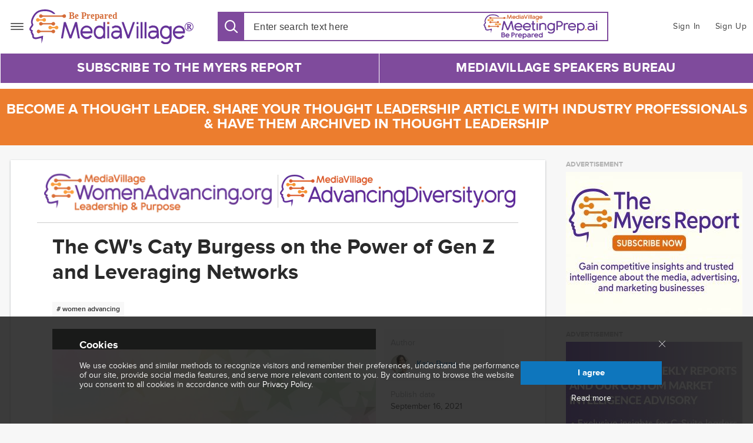

--- FILE ---
content_type: text/html; charset=utf-8
request_url: https://www.mediavillage.com/article/the-cws-caty-burgess-on-the-power-of-gen-z-and-leveraging-networks/
body_size: 17912
content:
<!DOCTYPE html><html itemscope="" itemtype="https://schema.org/WebSite" lang="en" style="height: 100%;"><head prefix="og: http://ogp.me/ns# fb: http://ogp.me/ns/fb# article: http://ogp.me/ns/article#"><meta content="text/html; charset=utf-8" http-equiv="Content-Type"/><meta content="MediaVillage, 2020. All rights reserved." name="copyright"/><meta content="initial-scale=1, maximum-scale=1, user-scalable=no, minimum-scale=1, width=device-width, height=device-height" name="viewport"/><meta content="yes" name="apple-mobile-web-app-capable"/><meta content="black" name="apple-mobile-web-app-status-bar-style"/><meta content="max-image-preview:large" name="robots"/><title>The CW's Caty Burgess on the Power of Gen Z and Leveraging Networks | MediaVillage</title><meta content="Caty Burgess, The CW's SVP Marketing and Media Strategies shares her rise from temp to the top and her contributions to the network she helped build along the way." name="description"/><meta content="Kate Byrne" name="author"/><link href="https://www.mediavillage.com/article/the-cws-caty-burgess-on-the-power-of-gen-z-and-leveraging-networks/" rel="canonical"/><link href="https://www.mediavillage.com/article/the-cws-caty-burgess-on-the-power-of-gen-z-and-leveraging-networks/amp/" rel="amphtml"/><meta content="792507845" property="fb:admins"/><meta content="2352403891704299" property="fb:app_id"/><meta content="MediaVillage" property="og:site_name"/><meta content="article" property="og:type"/><meta content="The CW's Caty Burgess on the Power of Gen Z and Leveraging Networks " property="og:title"/><meta content="Caty Burgess, The CW's SVP Marketing and Media Strategies shares her rise from temp to the top and her contributions to the network she helped build along the way." property="og:description"/><meta content="https://www.mediavillage.com/article/the-cws-caty-burgess-on-the-power-of-gen-z-and-leveraging-networks/" property="og:url"/><meta content="https://www.mediavillage.com/media/articles/image-cover-1631823863664.1200x630_q85_box-0%2C223%2C1098%2C799_crop.png" property="og:image"/><meta content="1010029439026926" property="fb:pages"/><meta content="2021-09-16T15:03:59.645000-04:00" property="article:published_time"/><meta content="WOMENADVANCING" property="article:tag"/><meta content="https://www.facebook.com/mediavillagecom" property="article:publisher"/><meta content="https://www.facebook.com/kate.n.byrne.3" property="article:author"/><meta content="player" name="twitter:card"/><meta content="https://players.brightcove.net/3328728639001/default_default/index.html?videoId=6272871114001" name="twitter:player"/><meta content="360" name="twitter:player:width"/><meta content="200" name="twitter:player:height"/><meta content="@MediaVillageCom" name="twitter:site"/><meta content="@kbs2cents" name="twitter:creator"/><meta content="The CW's Caty Burgess on the Power of Gen Z and Leveraging Networks " name="twitter:title"/><meta content="Caty Burgess, The CW's SVP Marketing and Media Strategies shares her rise from temp to the top and her contributions to the network she helped build along the way." name="twitter:description"/><meta content="https://www.mediavillage.com/media/articles/image-cover-1631823863664.1120x600_q85_box-0%2C234%2C1098%2C822_crop.png" name="twitter:image"/><script type="application/ld+json">
{
  "@context": "http://schema.org/",
  "@type": "NewsArticle",
  "headline": "The CW&#39;s Caty Burgess on the Power of Gen Z and Leveraging Networks ",
  "name": "The CW&#39;s Caty Burgess on the Power of Gen Z and Leveraging Networks ",
  "datePublished": "2021-09-16T19:03:59.645000+00:00",
  "dateModified": "2026-01-13T09:13:11.714209+00:00",
  "description": "Caty Burgess, The CW&#39;s SVP Marketing and Media Strategies shares her rise from temp to the top and her contributions to the network she helped build along the way.",
  
  "thumbnailUrl": "https://www.mediavillage.com/media/articles/image-cover-1631823863664",
  "author": [
    {
    "@type": "Person",
    "name": "Kate Byrne",
    "image": "https://www.mediavillage.com/media/authors/Kate_Byrne_new_photo.jpg.100x100_q85_box-0%2C5%2C250%2C255_crop.jpg",
    "url": "https://www.mediavillage.com/author/kate-byrne/"
    }
  
  ],
  "creator": [
    {
    "@type": "Person",
    "name": "Kate Byrne",
    "image": "https://www.mediavillage.com/media/authors/Kate_Byrne_new_photo.jpg.100x100_q85_box-0%2C5%2C250%2C255_crop.jpg",
    "url": "https://www.mediavillage.com/author/kate-byrne/"
    }
  ],
  "publisher": {
    "@type": "Organization",
    "name": "MediaVillage",
    "url": "https://www.mediavillage.com",
    "logo": {
      "@type": "ImageObject",
      "image": "https://www.mediavillage.com/static.284/img/main-mv-logos/mv-logo.ccad7c8c36a2.svg",
      "url": "https://www.mediavillage.com"
    }
  },
  "articleSection" : "WomenAdvancing",
  "articleBody": "Kate Byrne is moderating two panels during AdvancingDiversity Week Sept 2023 Click here to register for this free virtual eventClick the social buttons above or below to share this content with your friends and colleaguesThe opinions and points of view expressed in this content are exclusively the views of the author andor subjects and do not necessarily represent the views of MediaVillagecomMyersBizNet Inc management or associated writers",
  "wordCount": "69",
  "keywords": [
    "WOMENADVANCING"
  ],
  "mainEntityOfPage": {
    "@type": "WebPage",
    "url": "https://www.mediavillage.com/article/the-cws-caty-burgess-on-the-power-of-gen-z-and-leveraging-networks/"
  }
}
</script><script>(function(w,d,s,l,i){w[l]=w[l]||[];w[l].push({'gtm.start':
new Date().getTime(),event:'gtm.js'});var f=d.getElementsByTagName(s)[0],
j=d.createElement(s),dl=l!='dataLayer'?'&l='+l:'';j.async=true;j.src=
'https://www.googletagmanager.com/gtm.js?id='+i+dl;f.parentNode.insertBefore(j,f);
})(window,document,'script','dataLayer','GTM-NXZH82W');</script><link as="font" crossorigin="" href="/static.284/build/fonts/fontawesome-webfont.af7ae505a9ee.woff2" rel="preload" type="font/woff2"/><link crossorigin="" href="https://tpc.googlesyndication.com" rel="preconnect"/><link crossorigin="" href="https://securepubads.g.doubleclick.net" rel="preconnect"/><link crossorigin="" href="https://www.googletagmanager.com" rel="preconnect"/><link crossorigin="" href="https://www.google-analytics.com" rel="preconnect"/><link href="/static.284/plugins/baron/baron.ddd04d26f5fe.css" rel="stylesheet"/><link href="/static.284/build/main.6d74cd3ce573.css" rel="stylesheet"/><link href="/static.284/build/article.7298e09cc142.css" rel="stylesheet"/><link href="/static.284/build/whitepaper.17c796e707e7.css" rel="stylesheet"/><script defer="" src="/static.284/build/date.a05b30f22a86.js"></script><script src="//use.typekit.net/blg3sjn.js"></script><script>try { Typekit.load(); } catch (e) { }</script><script type="text/javascript">
    const _sf_startpt = (new Date()).getTime();
  </script><script async="async" defer="" src="https://securepubads.g.doubleclick.net/tag/js/gpt.js"></script><script crossorigin="anonymous" integrity="sha256-ZosEbRLbNQzLpnKIkEdrPv7lOy9C27hHQ+Xp8a4MxAQ=" src="https://code.jquery.com/jquery-1.12.4.min.js" type="text/javascript"></script><script defer="" src="/static.284/plugins/dotdotdot/jquery.dotdotdot.min.a2fe486543d8.js"></script><script defer="" src="/static.284/plugins/baron/baron.min.ffae7d6ba270.js"></script><script defer="" src="/static.284/plugins/placeholder/jquery.placeholder.min.57533339c888.js"></script><script defer="" src="/static.284/js/csrf.04998f4da1b0.js"></script><script defer="" src="/static.284/build/main.39a3b75b8047.js"></script><script defer="" src="/static.284/js/dfp.d9b7b2f5d425.js"></script><script defer="" src="/static.284/js/blog.e9e64af893a9.js"></script><script defer="" src="/static.284/js/cookies-popup.99651987795c.js"></script><script defer="" src="/static.284/build/imageLazyLoad.bf94491adbdc.js"></script><script>
      // load Facebook SDK
      window.fbAsyncInit = function () {
        FB.init({
          appId: 2352403891704299,
          xfbml: true,
          version: 'v2.6'
        });
      };
      (function (d, s, id) {
        var js, fjs = d.getElementsByTagName(s)[0];
        if (d.getElementById(id)) {
          return;
        }
        js = d.createElement(s);
        js.id = id;
        js.src = "//connect.facebook.net/en_US/sdk.js";
        fjs.parentNode.insertBefore(js, fjs);
      }(document, 'script', 'facebook-jssdk'));

      function onCaptchaCallback(token) {
        token && $(document.getElementById('articleSubscribeForm')).submit();
      }

      function onCaptchaCallback(token) {
        var $form = $(document.getElementById('articleSubscribeForm'));
        var $token = $form.find('[name=g-recaptcha-response]');
        $token.val(token);
        token && $form.submit();
      }

      function onSidebarCaptchaCallback(token) {
        token && $(document.getElementById('articleSidebarSubscribeForm')).submit();
      }
    </script><script type="text/javascript">window.articleId = '13193';</script><script defer="" src="/static.284/build/read-event.120adb91aff0.js"></script><script defer="" src="/static.284/build/elastic-stat.6d108995bd43.js"></script><script defer="" src="/static.284/build/article.507b00d03c84.js"></script><script defer="" src="/static.284/js/calendar.001ad3ada4f6.js"></script><script defer="" src="/static.284/build/social-buttons.b5588c623e65.js"></script><script defer="" src="/static.284/build/recaptcha-initialization.af69e0eb4d2e.js"></script><script type="text/javascript">
    var stripe_key = 'pk_live_42uqNMs2n9VbF15VbFQKgulP';
    var user_email = '';
    var url = '/stripe-charge/';
  </script><script defer="" src="https://checkout.stripe.com/checkout.js"></script><script defer="" src="/static.284/build/whitepaper.88d3bfedab1f.js"></script><link color="#5bbad5" href="/static.284/img/ico/safari-pinned-tab.7326d89fe77d.svg" rel="mask-icon"/><link href="/static.284/img/ico/favicon-48x48.7326d89fe77d.svg" rel="shortcut icon" type="image/x-icon"/><link href="/static.284/img/ico/apple-touch-icon.6ce81dd2e5cc.png" rel="apple-touch-icon"/><link href="/static.284/img/ico/faviconico.fadb55801196.ico" rel="icon"/><link href="/static.284/img/ico/57.41992842ce1f.png" rel="apple-touch-icon" sizes="57x57"/><link href="/static.284/img/ico/114.86258259227a.png" rel="apple-touch-icon" sizes="114x114"/><link href="/static.284/img/ico/72.5001517acf91.png" rel="apple-touch-icon" sizes="72x72"/><link href="/static.284/img/ico/144.b3b36e9644e0.png" rel="apple-touch-icon" sizes="144x144"/><link href="/static.284/img/ico/60.e1b5d186545a.png" rel="apple-touch-icon" sizes="60x60"/><link href="/static.284/img/ico/120.04ebdf71977d.png" rel="apple-touch-icon" sizes="120x120"/><link href="/static.284/img/ico/76.281a83831f9c.png" rel="apple-touch-icon" sizes="76x76"/><link href="/static.284/img/ico/152.2fd1c49aa393.png" rel="apple-touch-icon" sizes="152x152"/><link href="/static.284/img/ico/180.6ce81dd2e5cc.png" rel="apple-touch-icon" sizes="180x180"/><link href="/static.284/img/ico/192.d6d6c60d0ff5.png" rel="apple-touch-icon" sizes="192x192"/><script>
    var is_authenticated = "False";
  </script></head><body><noscript><iframe height="0" src="https://www.googletagmanager.com/ns.html?id=GTM-NXZH82W" style="display:none;visibility:hidden" width="0"></iframe></noscript><script src="/static.284/build/autosuggest.be69c1123900.js"></script><script defer="" src="/static.284/build/main-menu.873b2b566829.js"></script><header class="general-header general-header_search-active"><div class="wrapper general-header__content"><div class="header-logo"><nav class="main-menu_popup toggle"><span>Menu</span></nav><a aria-label="MediaVillage" class="logo" href="/"><img alt="MediaVillage logo" src="/static.284/img/main-mv-logos/mv-logo.ccad7c8c36a2.svg"/></a><div class="user-nav__mob-wrap"><nav class="user-nav"><a class="user-nav__link user-nav__link_button user-nav__link_mobile login-menu__btn" href="#login-menu" role="button"><i aria-hidden="true" class="mv mv-user toggle__icon"></i></a> <a aria-label="Sign In" class="user-nav__link" href="/accounts/login/" role="button">Sign In</a> <a aria-label="Sign Up" class="user-nav__link" href="/accounts/register/" role="button">Sign Up</a></nav></div></div><div class="header-main__search"><div class="search__wrap"><div class="search"><form action="/search" class="search__form"><button class="mv mv-search search__btn search__btn-open" type="button"></button><input aria-label="Search input" autocomplete="off" autofocus="" class="search__input" data-url="/search/autocomplete" id="search__input" list="header-ac-list" name="q" placeholder="Enter search text here" type="search" value=""/><datalist id="header-ac-list"></datalist><img alt="" class="search__form-search-logo" src="/static.284/img/meetingprep_ai.c2849bae54c3.png"/></form></div><nav class="user-nav"><a class="user-nav__link user-nav__link_button user-nav__link_mobile login-menu__btn" href="#login-menu" role="button"><i aria-hidden="true" class="mv mv-user toggle__icon"></i></a> <a aria-label="Sign In" class="user-nav__link" href="/accounts/login/?next=/article/the-cws-caty-burgess-on-the-power-of-gen-z-and-leveraging-networks/" role="button">Sign In</a> <a aria-label="Sign Up" class="user-nav__link" href="/accounts/register/?next=/article/the-cws-caty-burgess-on-the-power-of-gen-z-and-leveraging-networks/" role="button">Sign Up</a></nav></div></div></div><div class="wrapper general-header__menu"><div class="header-main__nav"><nav aria-label="Main menu navigation" class="main-menu__nav main-menu__nav_desktop"><a aria-label="Subscribe to The Myers Report" class="list__link" href="https://substack.com/@themyersreport" id="18" target="__blank">Subscribe to The Myers Report</a> <a aria-label="MediaVillage Speakers Bureau" class="list__link" href="https://join.mediavillage.com/" id="19" target="__blank">MediaVillage Speakers Bureau</a></nav></div></div></header><script defer="" src="/static.284/build/topics.c6f9db855ec8.js"></script><div class="upfront-popover advancing-diversity-popover"><div class="upfront-popover__row-wrap"><a class="upfront-popover__row upfront-popover__link" href="https://www.mediavillage.com/media/presentation/MediaVillage_Thought_Leadership_Publishing-2026_link.pdf" target="_blank"><span class="upfront-popover__text"><h2 class="upfront-popover__text-upper"><font size="5">Become a Thought Leader. Share your thought leadership article with industry professionals &amp; have them archived in Thought Leadership</font></h2></span></a></div></div><div class="wrapper article-section container" data-key="pk_live_42uqNMs2n9VbF15VbFQKgulP"><main class="column-special-left box"><div class="channel-logo-block-wrap"><div class="channel-logo-block"><a href="/microsite/women-advancing/"><img alt="WomenAdvancing logo" class="channel-logo" data-src="/media/channels/WomenAdvancing_Logo_ecN7Hye.png.400x100_q85.png.webp" loading="lazy" onerror='this.src="/static.284/img/placeholder/empty_rectangle_light.28d29c9c5252.svg"' src="/static.284/img/placeholder/empty_rectangle_light.28d29c9c5252.svg"/></a></div><div class="channel-logo-block"><a href="/the-people/"><img alt="WomenAdvancing logo" class="channel-logo" data-src="/media/landing/AdvancingDiversity.org-Logo.png.400x100_q85.png.webp" loading="lazy" onerror='this.src="/static.284/img/placeholder/empty_rectangle_light.28d29c9c5252.svg"' src="/static.284/img/placeholder/empty_rectangle_light.28d29c9c5252.svg"/></a></div></div><article class="article__wrapper" itemscope="" itemtype="http://schema.org/NewsArticle"><meta content="https://www.mediavillage.com/article/the-cws-caty-burgess-on-the-power-of-gen-z-and-leveraging-networks/" itemprop="mainEntityOfPage"/><meta content="The CW's Caty Burgess on the Power of Gen Z and Leveraging Networks " itemprop="name"/><meta content="https://www.mediavillage.com/media/articles/image-cover-1631823863664.1440x1000_q85_box-9%2C172%2C1097%2C928_crop_detail.png" itemprop="image"/><h1 class="article__headline" itemprop="headline">The CW's Caty Burgess on the Power of Gen Z and Leveraging Networks</h1><div class="article-tags"><ul class="article-tags-list"><a href="/smart-tag/2042"><li class="article-tags-item" data-value="2042"><p># women advancing</p></li></a></ul></div><header class="article__header"><figure class="article__hero"><video autoplay="" class="article__video video-js" controls="" data-account="3328728639001" data-application-id="" data-embed="default" data-player="default" data-playlist-id="" data-video-id="6272871114001" height="380" id="6272871114001" muted=""></video><script src="https://players.brightcove.net/3328728639001/default_default/index.min.js"></script></figure><section class="article__info"><div class="article__author"><h3 class="article__info-header">Author</h3><a aria-label="Link to Kate Byrne page" class="article__author-link" href="/author/kate-byrne/" rel="author"><picture class="article__author-avatar"><img alt="Kate Byrne photo" data-src="/media/authors/Kate_Byrne_new_photo.jpg.46x46_q85_box-0%2C5%2C250%2C255_crop.jpg.webp" height="32" loading="lazy" onerror='this.src="/static.284/img/placeholder/empty_square_light.3ca6b2d7959c.svg"' src="/static.284/img/placeholder/empty_square_light.3ca6b2d7959c.svg" width="32"/></picture><p class="article__author-name" itemprop="author">Kate Byrne</p></a></div><div class="article__publish"><h3 class="article__info-header">Publish date</h3><meta content="2026-01-13T09:13:11.714209+00:00" itemprop="dateModified"/><span class="article__publish-date time" data-format="DATE_FULL" datetime="2021-09-16T15:03:59.645000-04:00" itemprop="datePublished"></span></div><div class="article__channel" itemprop="publisher" itemscope="" itemtype="http://schema.org/Organization"><h3 class="article__info-header">Channel</h3><a aria-label="WomenAdvancing" class="article__channel-link" href="https://www.mediavillage.com/microsite/women-advancing/" itemprop="url"><meta content="WomenAdvancing" itemprop="legalName"/><meta content="WomenAdvancing" itemprop="name"/><meta content="https://www.mediavillage.com/media/channels/WomenAdvancing_Logo_ecN7Hye.png" itemprop="logo"/>WomenAdvancing</a></div><div class="article__archived-channels"><h3 class="article__info-header">Archived in</h3><a aria-label="The CW InSites" class="article__archived-channels-link" href="/microsite/the-cw/">The CW InSites</a></div></section></header><div class="social-buttons social-buttons_inactive-mob social-sidebar top"><a class="fa fa-facebook button-animated-hover soc-link" href="https://www.facebook.com/sharer/sharer.php?u=https%3A//www.mediavillage.com/article/the-cws-caty-burgess-on-the-power-of-gen-z-and-leveraging-networks/" rel="nofollow" title="Facebook"><span class="count facebook-count"></span></a> <a class="fa bluesky button-animated-hover soc-link" href="https://bsky.app/intent/compose?text=https%3A//www.mediavillage.com/article/the-cws-caty-burgess-on-the-power-of-gen-z-and-leveraging-networks/" rel="nofollow" title="Bluesky"><svg fill="none" viewBox="0 0 64 57"><path d="M13.873 3.805C21.21 9.332 29.103 20.537 32 26.55v15.882c0-.338-.13.044-.41.867-1.512 4.456-7.418 21.847-20.923 7.944-7.111-7.32-3.819-14.64 9.125-16.85-7.405 1.264-15.73-.825-18.014-9.015C1.12 23.022 0 8.51 0 6.55 0-3.268 8.579-.182 13.873 3.805ZM50.127 3.805C42.79 9.332 34.897 20.537 32 26.55v15.882c0-.338.13.044.41.867 1.512 4.456 7.418 21.847 20.923 7.944 7.111-7.32 3.819-14.64-9.125-16.85 7.405 1.264 15.73-.825 18.014-9.015C62.88 23.022 64 8.51 64 6.55c0-9.818-8.578-6.732-13.873-2.745Z" fill="#ffffff"></path></svg><span class="count bluesky-count"></span></a> <a class="fa fa-linkedin button-animated-hover soc-link" href="https://www.linkedin.com/shareArticle?url=https%3A//www.mediavillage.com/article/the-cws-caty-burgess-on-the-power-of-gen-z-and-leveraging-networks/&amp;mini=true&amp;source=" rel="nofollow" title="LinkedIn"><span class="count linkedin-count"></span></a> <a class="fa fa-envelope button-animated-hover soc-link" href="mailto:?subject=The%20CW%27s%20Caty%20Burgess%20on%20the%20Power%20of%20Gen%20Z%20and%20Leveraging%20Networks%20&amp;body=You might be interested in %0Ahttps%3A//www.mediavillage.com/article/the-cws-caty-burgess-on-the-power-of-gen-z-and-leveraging-networks/%3Futm_source%3Dmv%26utm_medium%3Demail%26utm_campaign%3Des %0Aposted on www.MediaVillage.com" rel="nofollow" title="Email"><span class="count email-count"></span></a> <a class="fa fa-print button-animated-hover soc-link" href="/article/the-cws-caty-burgess-on-the-power-of-gen-z-and-leveraging-networks/print/" title="Print"></a></div><div class="article-content"><div class="b-preloader2 article-preloader"><div class="preloader"></div></div><div class="subheader"><p></p><p style="margin-left:0in; margin-right:0in">Drinks with Taylor Swift or partying with Lordes and Gina Rodriquez; this is all a day in the life of <a href="https://www.linkedin.com/in/catyburgess" style="color:blue; text-decoration:underline" target="_blank">Caty Burgess</a>, <a href="http://www.thecwinsites.com/" style="color:blue; text-decoration:underline">The CW</a>'s Senior Vice President of Marketing and Media Strategies. She's a media leader who really understands <a href="http://www.ask-genz.com/" style="color:blue; text-decoration:underline" target="_blank">Gen Z</a> and the power they hold in shaping our media futures. Burgess shares her rise from temp to the top and her contributions to the network she helped build along the way. Her pearl of advice: Pay attention and use the knowledge and insights that each situation presents to you. Many doors of opportunity will open your way.</p><p></p></div><meta content="
              Kate Byrne is moderating two panels during AdvancingDiversity Week, Sept. 20-23. Click here to register for this free virtual event.Click the social buttons above or below to share this content with your friends and colleagues.The opinions and points of view expressed in this content are exclusively the views of the author and/or subject(s) and do not necessarily represent the views of MediaVillage.com/MyersBizNet, Inc. management or associated writers." itemprop="articleBody"/><div class="article-body" data-content-url="/article/the-cws-caty-burgess-on-the-power-of-gen-z-and-leveraging-networks/content/"><div class="styling-text"></div><div class="paginat" style="display:none;"><span class="page">Page  <span class="current-page"></span> of  <span class="page-nums"></span></span> <a class="nav prev" href=""><i aria-hidden="true" class="fa fa-angle-left"></i> Prev</a> <a class="nav next active" href="">Next <i aria-hidden="true" class="fa fa-angle-right"></i></a></div></div></div><div class="social-buttons social-buttons_inactive-mob social-sidebar bottom"><a class="fa fa-facebook button-animated-hover soc-link" href="https://www.facebook.com/sharer/sharer.php?u=https%3A//www.mediavillage.com/article/the-cws-caty-burgess-on-the-power-of-gen-z-and-leveraging-networks/" rel="nofollow" title="Facebook"><span class="count facebook-count"></span></a> <a class="fa bluesky button-animated-hover soc-link" href="https://bsky.app/intent/compose?text=https%3A//www.mediavillage.com/article/the-cws-caty-burgess-on-the-power-of-gen-z-and-leveraging-networks/" rel="nofollow" title="Bluesky"><svg fill="none" viewBox="0 0 64 57"><path d="M13.873 3.805C21.21 9.332 29.103 20.537 32 26.55v15.882c0-.338-.13.044-.41.867-1.512 4.456-7.418 21.847-20.923 7.944-7.111-7.32-3.819-14.64 9.125-16.85-7.405 1.264-15.73-.825-18.014-9.015C1.12 23.022 0 8.51 0 6.55 0-3.268 8.579-.182 13.873 3.805ZM50.127 3.805C42.79 9.332 34.897 20.537 32 26.55v15.882c0-.338.13.044.41.867 1.512 4.456 7.418 21.847 20.923 7.944 7.111-7.32 3.819-14.64-9.125-16.85 7.405 1.264 15.73-.825 18.014-9.015C62.88 23.022 64 8.51 64 6.55c0-9.818-8.578-6.732-13.873-2.745Z" fill="#ffffff"></path></svg><span class="count bluesky-count"></span></a> <a class="fa fa-linkedin button-animated-hover soc-link" href="https://www.linkedin.com/shareArticle?url=https%3A//www.mediavillage.com/article/the-cws-caty-burgess-on-the-power-of-gen-z-and-leveraging-networks/&amp;mini=true&amp;source=" rel="nofollow" title="LinkedIn"><span class="count linkedin-count"></span></a> <a class="fa fa-envelope button-animated-hover soc-link" href="mailto:?subject=The%20CW%27s%20Caty%20Burgess%20on%20the%20Power%20of%20Gen%20Z%20and%20Leveraging%20Networks%20&amp;body=You might be interested in %0Ahttps%3A//www.mediavillage.com/article/the-cws-caty-burgess-on-the-power-of-gen-z-and-leveraging-networks/%3Futm_source%3Dmv%26utm_medium%3Demail%26utm_campaign%3Des %0Aposted on www.MediaVillage.com" rel="nofollow" title="Email"><span class="count email-count"></span></a> <a class="fa fa-print button-animated-hover soc-link" href="/article/the-cws-caty-burgess-on-the-power-of-gen-z-and-leveraging-networks/print/" title="Print"></a></div></article><div class="article-subscribe subscribe-box" data-id="1"><div class="article-subscribe__logo-wrap"><img alt="" class="article-subscribe__logo" src="/media/channels/WomenAdvancing_Logo.png"/></div><div class="article-subscribe__content"><h3 class="article-subscribe__title">Enjoying This Commentary? There's More to Love</h3><p class="article-subscribe__text">Subscribe to MediaVillage to receive email alerts featuring the latest content on advertising, media/TV, and marketing strategies and trends, including exclusive The Myers Report research findings.</p><form action="/article/subscribe-to-source/13193/" class="subscribe__form" id="articleSubscribeForm" method="POST"><input name="csrfmiddlewaretoken" type="hidden" value="VRWUd57zbjKDb237ECgeREXVO2qfdSUcvgH0tCcUqtpeBr1oFt9Ulokr04RCJecx"/><input class="form__input" id="articleSubscribeFormToken" name="g-recaptcha-response" type="hidden" value=""/><div class="form__input-container"><span aria-hidden="true" class="mv mv-mail"></span><input class="form__input" name="email" placeholder="E-mail"/><div class="form__error-container">Please, enter email in correct format</div></div><button aria-label="Subscribe" class="button-primary subscribe__button g-recaptcha" data-callback="onCaptchaCallback" data-sitekey="6Lf8qU4fAAAAAAxJmPqVHUX2yFSL2xOcVPhlSxyP"><span class="preloader"><span aria-hidden="true" class="fa fa-spinner fa-spin"></span> Loading ...</span> Subscribe <span class="subscribe__button-subscribed"><span aria-hidden="true" class="mv mv-checkmark"></span> Subscribed</span></button></form><button class="button-primary change_btn">Change Email</button></div></div><div class=""><div class="article-author-info"><a href="/author/kate-byrne/" rel="author"><figure class="photo"><img alt="Kate Byrne photo" data-src="/media/authors/Kate_Byrne_new_photo.jpg.155x155_q85_box-0%2C5%2C250%2C255_crop.jpg.webp" loading="lazy" onerror='this.src="/static.284/img/placeholder/empty_square_light.3ca6b2d7959c.svg"' src="/static.284/img/placeholder/empty_square_light.3ca6b2d7959c.svg"/></figure></a><div class="info"><a aria-label="Link to Kate Byrne page" class="author-name-link" href="/author/kate-byrne/" rel="author"><h2 class="name">Kate Byrne</h2></a><p>Kate Byrne is the Chief Growth Officer for Community and Partnership at Goodlight Capital, creating the future of Venture Capital to be more equitable, scalable, and impactful by providing capital and more for under represented Founders and Advisor to PlusMe… <a aria-label="read more" href="/author/kate-byrne/">read more</a></p></div></div></div><div class="related-articles"><h2 class="related-articles__title">Stay in the know with more from MediaVillage</h2><ul class="related-articles__list"><li class="related-articles__item"><a class="related-articles__link" href="/article/advancing-diversity-week-more-than-80-media-ad-community-leaders-focus-on-advancing-diverse-talent-retention-september-20-23-day-2/"><img alt="" class="related-articles__img" src="/static.284/img/placeholder/empty_rectangle_light.28d29c9c5252.svg"/><div class="content-labels__wrapper" style="position: absolute; left: 0; right: 0; top: 0; bottom: 0;"><div class="content-labels"></div><img alt="" class="related-articles__img" data-src="/media/articles/image-cover-1632857853828.550x381_q85_box-0%2C56%2C480%2C389_crop_detail.png.webp" loading="lazy" onerror='this.src="/static.284/img/placeholder/empty_rectangle_dark.539a389e1a3d.svg"' src="/static.284/img/placeholder/empty_rectangle_dark.539a389e1a3d.svg"/></div><div class="related-articles__text-wrap"><div class="related-articles__text">Day 2: Advancing Diversity Week: Watch it On Demand</div></div></a></li><li class="related-articles__item"><a class="related-articles__link" href="/article/advancing-diversity-week-more-than-80-media-ad-community-leaders-focus-on-advancing-diverse-talent-retention-september-20-23/"><img alt="" class="related-articles__img" src="/static.284/img/placeholder/empty_rectangle_light.28d29c9c5252.svg"/><div class="content-labels__wrapper" style="position: absolute; left: 0; right: 0; top: 0; bottom: 0;"><div class="content-labels"></div><img alt="" class="related-articles__img" data-src="/media/articles/image-cover-1632858130219.550x381_q85_box-0%2C71%2C480%2C404_crop_detail.png.webp" loading="lazy" onerror='this.src="/static.284/img/placeholder/empty_rectangle_dark.539a389e1a3d.svg"' src="/static.284/img/placeholder/empty_rectangle_dark.539a389e1a3d.svg"/></div><div class="related-articles__text-wrap"><div class="related-articles__text">Day 1 - Advancing Diversity Week: Watch it On Demand</div></div></a></li><li class="related-articles__item"><a class="related-articles__link" href="/article/byron-allen-standing-up-to-the-storms-of-change-video/"><img alt="" class="related-articles__img" src="/static.284/img/placeholder/empty_rectangle_light.28d29c9c5252.svg"/><div class="content-labels__wrapper" style="position: absolute; left: 0; right: 0; top: 0; bottom: 0;"><div class="content-labels"></div><img alt="" class="related-articles__img" data-src="/media/articles/image-cover-1631740574231.550x381_q85_box-11%2C223%2C1276%2C1101_crop_detail.png.webp" loading="lazy" onerror='this.src="/static.284/img/placeholder/empty_rectangle_dark.539a389e1a3d.svg"' src="/static.284/img/placeholder/empty_rectangle_dark.539a389e1a3d.svg"/></div><div class="related-articles__text-wrap"><div class="related-articles__text">Byron Allen: Standing Up to the Storms of Change (VIDEO)</div></div></a></li><li class="related-articles__item"><a class="related-articles__link" href="/article/Simon-Fenwick-of-the-4As-on-the-State-of-D-E-I-B-in-Advertising/"><img alt="" class="related-articles__img" src="/static.284/img/placeholder/empty_rectangle_light.28d29c9c5252.svg"/><div class="content-labels__wrapper" style="position: absolute; left: 0; right: 0; top: 0; bottom: 0;"><div class="content-labels"></div><img alt="" class="related-articles__img" data-src="/media/articles/image-cover-1631721003907.550x381_q85_box-26%2C157%2C1181%2C959_crop_detail.png.webp" loading="lazy" onerror='this.src="/static.284/img/placeholder/empty_rectangle_dark.539a389e1a3d.svg"' src="/static.284/img/placeholder/empty_rectangle_dark.539a389e1a3d.svg"/></div><div class="related-articles__text-wrap"><div class="related-articles__text">Simon Fenwick of the 4A's on the State of D-E-I-B in Advertising (VIDEO)</div></div></a></li><li class="related-articles__item"><a class="related-articles__link" href="/article/american-family-insurance-and-the-diversity-journey-with-sherina-smith-podcast/"><img alt="" class="related-articles__img" src="/static.284/img/placeholder/empty_rectangle_light.28d29c9c5252.svg"/><div class="content-labels__wrapper" style="position: absolute; left: 0; right: 0; top: 0; bottom: 0;"><div class="content-labels"></div><img alt="" class="related-articles__img" data-src="/media/articles/image-cover-1631207188682.550x381_q85_box-0%2C186%2C1280%2C1074_crop_detail.png.webp" loading="lazy" onerror='this.src="/static.284/img/placeholder/empty_rectangle_dark.539a389e1a3d.svg"' src="/static.284/img/placeholder/empty_rectangle_dark.539a389e1a3d.svg"/></div><div class="related-articles__text-wrap"><div class="related-articles__text">American Family Insurance and the Diversity Journey with Sherina Smith (PODCAST)</div></div></a></li><li class="related-articles__item"><a class="related-articles__link" href="/article/a-relentless-pursuit-of-truth-w-dr-gracie-lawson-borders/"><img alt="" class="related-articles__img" src="/static.284/img/placeholder/empty_rectangle_light.28d29c9c5252.svg"/><div class="content-labels__wrapper" style="position: absolute; left: 0; right: 0; top: 0; bottom: 0;"><div class="content-labels"></div><img alt="" class="related-articles__img" data-src="/media/articles/image-cover-1631126517013.550x381_q85_box-0%2C196%2C1280%2C1084_crop_detail.png.webp" loading="lazy" onerror='this.src="/static.284/img/placeholder/empty_rectangle_dark.539a389e1a3d.svg"' src="/static.284/img/placeholder/empty_rectangle_dark.539a389e1a3d.svg"/></div><div class="related-articles__text-wrap"><div class="related-articles__text">Dr. Gracie Lawson-Borders on the Relentless Pursuit of Truth (PODCAST)</div></div></a></li></ul></div></main><aside class="column-special-right"><div class="b-sidebar"><div class="side-row"><div class="side-cell"><div class="ads-cell advertisement"><h4 class="title">ADVERTISEMENT</h4><div data-articleid="13193" data-channel="WomenAdvancing" data-contributor="Kate Byrne" data-kw="" data-page="article" data-promotion="/media/banners/Myers_Report_300x250__june2025_aTEi0sd.jpg" data-promotion-link="https://www.mediavillage.com/media/presentation/The_Myers_Report_2026_Subscription_Rate_Card_8.pdf" data-size="[300, 250]" data-topic="WOMENADVANCING" id="article-top" name="advertisement-cell"></div></div><script type="text/javascript">
  if (window.ads && !window.ads.includes('article-top')) {
    const slot = document.getElementById('article-top');
    dfpSetup(slot)
  }
</script></div><div class="side-cell"><div class="ads-cell advertisement"><h4 class="title">ADVERTISEMENT</h4><div data-articleid="13193" data-channel="WomenAdvancing" data-contributor="Kate Byrne" data-kw="" data-page="article" data-promotion="/media/banners/Myers_Report_300x600_june_2025.jpg" data-promotion-link="https://substack.com/@themyersreport" data-size="[300, 600]" data-topic="WOMENADVANCING" id="article-bottom" name="advertisement-cell"></div></div><script type="text/javascript">
  if (window.ads && !window.ads.includes('article-bottom')) {
    const slot = document.getElementById('article-bottom');
    dfpSetup(slot)
  }
</script></div><section class="box home__block__jm-videos"><div class="box-column jm-videos"><header><h4>Jack Myers Profiles in Leadership Conversations</h4></header><div class="list-wrap"><div class="list scroller"><div class="scroller__track"><div class="scroller__bar"></div></div><div class="list__item"><a class="jm-videos__logo-wrap" href="/article/feeding-the-human-spirit-how-kroger-precision-marketing-powered-by-8451-is-navigating-data-ai-and-humanity-in-retail-media-video/?video=dyE3Dii3sJM" target="_blank"><figure class=""><img alt="Feeding the Human Spirit: How Kroger Precision Marketing Powered by 84.51° is Navigating Data, AI, and Humanity in Retail Media (Video) logo" class="jm-videos__logo" data-src="/media/articles/image-cover-1764771661084.190x130_q85_box-0%2C70%2C480%2C403_crop.png.webp" loading="lazy" onerror='this.src="/static.284/img/placeholder/empty_rectangle_light.28d29c9c5252.svg"' src="/static.284/img/placeholder/empty_rectangle_light.28d29c9c5252.svg"/></figure></a><div class="jm-videos__info-wrap"><a class="jm-videos__info-title" href="/article/feeding-the-human-spirit-how-kroger-precision-marketing-powered-by-8451-is-navigating-data-ai-and-humanity-in-retail-media-video/?video=dyE3Dii3sJM" target="_blank">Feeding the Human Spirit: How Kroger Precision Marketing Powered by 84.51° is Navigating Data, AI, and Humanity in Retail Media (Video)</a><div class="jm-videos__info-data-wrap"><span class="jm-videos__info-data"><time data-format="DATE_SHORT" data-locale="en-CA" datetime="2025-12-02T07:46:43.349000-05:00"></time></span> <span class="jm-videos__info-video-length"><span><i class="mv mv-clock"></i></span> 24:29</span></div></div></div><div class="list__item"><a class="jm-videos__logo-wrap" href="/article/hearsts-enduring-heart-david-carey-on-building-a-modern-powerhouse-with-humanistic-roots/?video=6374627193112" target="_blank"><figure class=""><img alt="Hearst’s Enduring Heart: David Carey on Building a Modern Powerhouse with Humanistic Roots (Video) logo" class="jm-videos__logo" data-src="/media/articles/image-cover-1752149071596.190x130_q85_box-0%2C217%2C1280%2C1105_crop.png.webp" loading="lazy" onerror='this.src="/static.284/img/placeholder/empty_rectangle_light.28d29c9c5252.svg"' src="/static.284/img/placeholder/empty_rectangle_light.28d29c9c5252.svg"/></figure></a><div class="jm-videos__info-wrap"><a class="jm-videos__info-title" href="/article/hearsts-enduring-heart-david-carey-on-building-a-modern-powerhouse-with-humanistic-roots/?video=6374627193112" target="_blank">Hearst’s Enduring Heart: David Carey on Building a Modern Powerhouse with Humanistic Roots (Video)</a><div class="jm-videos__info-data-wrap"><span class="jm-videos__info-data"><time data-format="DATE_SHORT" data-locale="en-CA" datetime="2025-07-08T07:00:00-04:00"></time></span> <span class="jm-videos__info-video-length"><span><i class="mv mv-clock"></i></span> 48:12</span></div></div></div><div class="list__item"><a class="jm-videos__logo-wrap" href="/article/kindness-creativity-and-co-intelligence-andrew-swinands-playbook-for-human-centered-growth-video/?video=6374150691112" target="_blank"><figure class=""><img alt="Kindness, Creativity, and Co-Intelligence: Andrew Swinand’s Playbook for Human-Centered Growth (Video) logo" class="jm-videos__logo" data-src="/media/articles/image-cover-1750764322794.190x130_q85_box-0%2C229%2C1280%2C1117_crop.png.webp" loading="lazy" onerror='this.src="/static.284/img/placeholder/empty_rectangle_light.28d29c9c5252.svg"' src="/static.284/img/placeholder/empty_rectangle_light.28d29c9c5252.svg"/></figure></a><div class="jm-videos__info-wrap"><a class="jm-videos__info-title" href="/article/kindness-creativity-and-co-intelligence-andrew-swinands-playbook-for-human-centered-growth-video/?video=6374150691112" target="_blank">Kindness, Creativity, and Co-Intelligence: Andrew Swinand’s Playbook for Human-Centered Growth (Video)</a><div class="jm-videos__info-data-wrap"><span class="jm-videos__info-data"><time data-format="DATE_SHORT" data-locale="en-CA" datetime="2025-06-24T07:00:00-04:00"></time></span> <span class="jm-videos__info-video-length"><span><i class="mv mv-clock"></i></span> 38:28</span></div></div></div><div class="list__item"><a class="jm-videos__logo-wrap" href="/article/five-reasons-why-you-should-watch-this-conversation-on-leadership-in-the-age-of-ai/?video=-EOBoISkbC0" target="_blank"><figure class=""><img alt="Five Reasons Why You Should Watch this Conversation on Leadership in the Age of AI logo" class="jm-videos__logo" data-src="/media/articles/maxresdefault_Xwp6pO3.jpg.190x130_q85_box-0%2C192%2C1280%2C1080_crop.png.webp" loading="lazy" onerror='this.src="/static.284/img/placeholder/empty_rectangle_light.28d29c9c5252.svg"' src="/static.284/img/placeholder/empty_rectangle_light.28d29c9c5252.svg"/></figure></a><div class="jm-videos__info-wrap"><a class="jm-videos__info-title" href="/article/five-reasons-why-you-should-watch-this-conversation-on-leadership-in-the-age-of-ai/?video=-EOBoISkbC0" target="_blank">Five Reasons Why You Should Watch this Conversation on Leadership in the Age of AI</a><div class="jm-videos__info-data-wrap"><span class="jm-videos__info-data"><time data-format="DATE_SHORT" data-locale="en-CA" datetime="2025-06-17T07:00:00-04:00"></time></span> <span class="jm-videos__info-video-length"><span><i class="mv mv-clock"></i></span> 38:05</span></div></div></div><div class="list__item"><a class="jm-videos__logo-wrap" href="/article/vision-of-our-collective-future-jack-myers-in-conversation-with-global-futurist-david-houle-video/?video=6372756226112" target="_blank"><figure class=""><img alt="Vision of Our Collective Future: Jack Myers in Conversation with Global Futurist David Houle (Video) logo" class="jm-videos__logo" data-src="/media/articles/image-cover-1749028454701.190x130_q85_box-0%2C206%2C1280%2C1094_crop.png.webp" loading="lazy" onerror='this.src="/static.284/img/placeholder/empty_rectangle_light.28d29c9c5252.svg"' src="/static.284/img/placeholder/empty_rectangle_light.28d29c9c5252.svg"/></figure></a><div class="jm-videos__info-wrap"><a class="jm-videos__info-title" href="/article/vision-of-our-collective-future-jack-myers-in-conversation-with-global-futurist-david-houle-video/?video=6372756226112" target="_blank">Vision of Our Collective Future: Jack Myers in Conversation with Global Futurist David Houle (Video)</a><div class="jm-videos__info-data-wrap"><span class="jm-videos__info-data"><time data-format="DATE_SHORT" data-locale="en-CA" datetime="2025-06-03T10:59:17.027000-04:00"></time></span> <span class="jm-videos__info-video-length"><span><i class="mv mv-clock"></i></span> 12:00</span></div></div></div><div class="list__item"><a class="jm-videos__logo-wrap" href="/article/pre-upfront-conversation-with-irwin-gotlieb-advertisings-visionary-strategist-video/?video=6372378868112" target="_blank"><figure class=""><img alt="Pre-Upfront Conversation with Irwin Gotlieb, Advertising's Visionary Strategist (VIDEO) logo" class="jm-videos__logo" data-src="/media/articles/image-cover-1746619239177.190x130_q85_box-0%2C222%2C1280%2C1110_crop.png.webp" loading="lazy" onerror='this.src="/static.284/img/placeholder/empty_rectangle_light.28d29c9c5252.svg"' src="/static.284/img/placeholder/empty_rectangle_light.28d29c9c5252.svg"/></figure></a><div class="jm-videos__info-wrap"><a class="jm-videos__info-title" href="/article/pre-upfront-conversation-with-irwin-gotlieb-advertisings-visionary-strategist-video/?video=6372378868112" target="_blank">Pre-Upfront Conversation with Irwin Gotlieb, Advertising's Visionary Strategist (VIDEO)</a><div class="jm-videos__info-data-wrap"><span class="jm-videos__info-data"><time data-format="DATE_SHORT" data-locale="en-CA" datetime="2025-05-07T07:00:00-04:00"></time></span> <span class="jm-videos__info-video-length"><span><i class="mv mv-clock"></i></span> 33:45</span></div></div></div><div class="list__item"><a class="jm-videos__logo-wrap" href="/article/leading-with-purpose-in-the-age-of-ai-lessons-from-linkedins-matt-derella-video/?video=6370197666112" target="_blank"><figure class=""><img alt="Leading with Purpose in the Age of AI: Lessons from LinkedIn’s Matt Derella (Video) logo" class="jm-videos__logo" data-src="/media/articles/image-cover-1742915037738.190x130_q85_box-0%2C220%2C1280%2C1108_crop.png.webp" loading="lazy" onerror='this.src="/static.284/img/placeholder/empty_rectangle_light.28d29c9c5252.svg"' src="/static.284/img/placeholder/empty_rectangle_light.28d29c9c5252.svg"/></figure></a><div class="jm-videos__info-wrap"><a class="jm-videos__info-title" href="/article/leading-with-purpose-in-the-age-of-ai-lessons-from-linkedins-matt-derella-video/?video=6370197666112" target="_blank">Leading with Purpose in the Age of AI: Lessons from LinkedIn’s Matt Derella (Video)</a><div class="jm-videos__info-data-wrap"><span class="jm-videos__info-data"><time data-format="DATE_SHORT" data-locale="en-CA" datetime="2025-03-25T10:56:49.780000-04:00"></time></span> <span class="jm-videos__info-video-length"><span><i class="mv mv-clock"></i></span> 37:18</span></div></div></div><div class="list__item"><a class="jm-videos__logo-wrap" href="/article/joseph-jaffe-on-leadership-innovation-happiness-and-the-future-of-business-a-conversation-with-jack-myers/?video=mcWzd6ce9A4" target="_blank"><figure class=""><img alt="Joseph Jaffe on Leadership, Innovation, Happiness, and the Future of Business: A Conversation with Jack Myers (Video) logo" class="jm-videos__logo" data-src="/media/articles/tmpv7s0kfkp.190x130_q85_box-0%2C71%2C480%2C404_crop.jpg.webp" loading="lazy" onerror='this.src="/static.284/img/placeholder/empty_rectangle_light.28d29c9c5252.svg"' src="/static.284/img/placeholder/empty_rectangle_light.28d29c9c5252.svg"/></figure></a><div class="jm-videos__info-wrap"><a class="jm-videos__info-title" href="/article/joseph-jaffe-on-leadership-innovation-happiness-and-the-future-of-business-a-conversation-with-jack-myers/?video=mcWzd6ce9A4" target="_blank">Joseph Jaffe on Leadership, Innovation, Happiness, and the Future of Business: A Conversation with Jack Myers (Video)</a><div class="jm-videos__info-data-wrap"><span class="jm-videos__info-data"><time data-format="DATE_SHORT" data-locale="en-CA" datetime="2025-03-12T08:13:26.871000-04:00"></time></span> <span class="jm-videos__info-video-length"><span><i class="mv mv-clock"></i></span> 43:16</span></div></div></div><div class="list__item"><a class="jm-videos__logo-wrap" href="/article/kindness-is-strength-jack-myers-and-luisa-diaz-discuss-the-power-of-leadership-and-compassion-video/?video=toNaOWMLsjI" target="_blank"><figure class=""><img alt="Kindness Is Strength: Jack Myers and Luisa Diaz Discuss the Power of Leadership and Compassion (Video) logo" class="jm-videos__logo" data-src="/media/articles/tmp77fgwsfb.190x130_q85_box-0%2C75%2C480%2C408_crop.jpg.webp" loading="lazy" onerror='this.src="/static.284/img/placeholder/empty_rectangle_light.28d29c9c5252.svg"' src="/static.284/img/placeholder/empty_rectangle_light.28d29c9c5252.svg"/></figure></a><div class="jm-videos__info-wrap"><a class="jm-videos__info-title" href="/article/kindness-is-strength-jack-myers-and-luisa-diaz-discuss-the-power-of-leadership-and-compassion-video/?video=toNaOWMLsjI" target="_blank">Kindness Is Strength: Jack Myers and Luisa Diaz Discuss the Power of Leadership and Compassion (Video)</a><div class="jm-videos__info-data-wrap"><span class="jm-videos__info-data"><time data-format="DATE_SHORT" data-locale="en-CA" datetime="2025-02-24T12:37:52.772000-05:00"></time></span> <span class="jm-videos__info-video-length"><span><i class="mv mv-clock"></i></span> 33:03</span></div></div></div><div class="list__item"><a class="jm-videos__logo-wrap" href="/article/gemma-atkinson-on-the-power-of-culture-empathy-and-innovation-at-active-media-services-ams/?video=xtJobudxi7g" target="_blank"><figure class=""><img alt="Gemma Atkinson on the Power of Culture, Empathy, and Innovation at Active Media Services, (AMS) logo" class="jm-videos__logo" data-src="/media/articles/tmpe3a6bipt.190x130_q85_box-0%2C80%2C480%2C413_crop.jpg.webp" loading="lazy" onerror='this.src="/static.284/img/placeholder/empty_rectangle_light.28d29c9c5252.svg"' src="/static.284/img/placeholder/empty_rectangle_light.28d29c9c5252.svg"/></figure></a><div class="jm-videos__info-wrap"><a class="jm-videos__info-title" href="/article/gemma-atkinson-on-the-power-of-culture-empathy-and-innovation-at-active-media-services-ams/?video=xtJobudxi7g" target="_blank">Gemma Atkinson on the Power of Culture, Empathy, and Innovation at Active Media Services, (AMS)</a><div class="jm-videos__info-data-wrap"><span class="jm-videos__info-data"><time data-format="DATE_SHORT" data-locale="en-CA" datetime="2025-01-29T07:00:00-05:00"></time></span> <span class="jm-videos__info-video-length"><span><i class="mv mv-clock"></i></span> 31:07</span></div></div></div><div class="list__item"><a class="jm-videos__logo-wrap" href="/article/rishad-tobaccowala-on-the-future-of-work-creativity-and-leadership/?video=6367212996112" target="_blank"><figure class=""><img alt="Rishad Tobaccowala on the Future of Work, Creativity, and Leadership logo" class="jm-videos__logo" data-src="/media/articles/image-cover-1737551407635.190x130_q85_box-0%2C202%2C1280%2C1090_crop.png.webp" loading="lazy" onerror='this.src="/static.284/img/placeholder/empty_rectangle_light.28d29c9c5252.svg"' src="/static.284/img/placeholder/empty_rectangle_light.28d29c9c5252.svg"/></figure></a><div class="jm-videos__info-wrap"><a class="jm-videos__info-title" href="/article/rishad-tobaccowala-on-the-future-of-work-creativity-and-leadership/?video=6367212996112" target="_blank">Rishad Tobaccowala on the Future of Work, Creativity, and Leadership</a><div class="jm-videos__info-data-wrap"><span class="jm-videos__info-data"><time data-format="DATE_SHORT" data-locale="en-CA" datetime="2025-01-22T07:00:00-05:00"></time></span> <span class="jm-videos__info-video-length"><span><i class="mv mv-clock"></i></span> 48:15</span></div></div></div><div class="list__item"><a class="jm-videos__logo-wrap" href="/article/medias-new-power-plays-brian-wieser-breaks-down-consolidation-ai-and-the-future-of-advertising-video/?video=YpWX4b7A7Kw" target="_blank"><figure class=""><img alt='Media’s New Power Plays: Brian Wieser Breaks Down Consolidation, AI, and the Future of Advertising" (Video) logo' class="jm-videos__logo" data-src="/media/articles/tmpup8bfqtm.190x130_q85_box-0%2C68%2C480%2C401_crop.jpg.webp" loading="lazy" onerror='this.src="/static.284/img/placeholder/empty_rectangle_light.28d29c9c5252.svg"' src="/static.284/img/placeholder/empty_rectangle_light.28d29c9c5252.svg"/></figure></a><div class="jm-videos__info-wrap"><a class="jm-videos__info-title" href="/article/medias-new-power-plays-brian-wieser-breaks-down-consolidation-ai-and-the-future-of-advertising-video/?video=YpWX4b7A7Kw" target="_blank">Media’s New Power Plays: Brian Wieser Breaks Down Consolidation, AI, and the Future of Advertising" (Video)</a><div class="jm-videos__info-data-wrap"><span class="jm-videos__info-data"><time data-format="DATE_SHORT" data-locale="en-CA" datetime="2024-12-11T15:28:56.456000-05:00"></time></span> <span class="jm-videos__info-video-length"><span><i class="mv mv-clock"></i></span> 34:22</span></div></div></div><div class="list__item"><a class="jm-videos__logo-wrap" href="/article/bcgs-david-verklin-discusses-leadership-creativity-and-the-future-of-advertising-video/?video=KY0kAZpqJK4" target="_blank"><figure class=""><img alt="BCG’s David Verklin Discusses Leadership, Creativity, and the Future of Advertising (VIDEO) logo" class="jm-videos__logo" data-src="/media/articles/tmpb5lv6phm.190x130_q85_box-0%2C64%2C480%2C397_crop.jpg.webp" loading="lazy" onerror='this.src="/static.284/img/placeholder/empty_rectangle_light.28d29c9c5252.svg"' src="/static.284/img/placeholder/empty_rectangle_light.28d29c9c5252.svg"/></figure></a><div class="jm-videos__info-wrap"><a class="jm-videos__info-title" href="/article/bcgs-david-verklin-discusses-leadership-creativity-and-the-future-of-advertising-video/?video=KY0kAZpqJK4" target="_blank">BCG’s David Verklin Discusses Leadership, Creativity, and the Future of Advertising (VIDEO)</a><div class="jm-videos__info-data-wrap"><span class="jm-videos__info-data"><time data-format="DATE_SHORT" data-locale="en-CA" datetime="2024-10-22T07:00:00-04:00"></time></span> <span class="jm-videos__info-video-length"><span><i class="mv mv-clock"></i></span> 35:05</span></div></div></div><div class="list__item"><a class="jm-videos__logo-wrap" href="/article/a-candid-conversation-with-doug-herzog-on-the-future-of-television-video/?video=yzY3WQhNA1M" target="_blank"><figure class=""><img alt="A Candid Conversation with Doug Herzog on the Future of Television (VIDEO) logo" class="jm-videos__logo" data-src="/media/articles/tmpebkcyyt1.190x130_q85_box-0%2C74%2C480%2C407_crop.jpg.webp" loading="lazy" onerror='this.src="/static.284/img/placeholder/empty_rectangle_light.28d29c9c5252.svg"' src="/static.284/img/placeholder/empty_rectangle_light.28d29c9c5252.svg"/></figure></a><div class="jm-videos__info-wrap"><a class="jm-videos__info-title" href="/article/a-candid-conversation-with-doug-herzog-on-the-future-of-television-video/?video=yzY3WQhNA1M" target="_blank">A Candid Conversation with Doug Herzog on the Future of Television (VIDEO)</a><div class="jm-videos__info-data-wrap"><span class="jm-videos__info-data"><time data-format="DATE_SHORT" data-locale="en-CA" datetime="2024-09-26T06:30:00-04:00"></time></span> <span class="jm-videos__info-video-length"><span><i class="mv mv-clock"></i></span> 29:02</span></div></div></div><div class="list__item"><a class="jm-videos__logo-wrap" href="/article/Unlocking-the-Future-of-Media-Michael-Strober-on-Nexstars-Bold-Strategy-Local-Power-and-the-New-Era-of-Broadcast-News/?video=so50C52VwX4" target="_blank"><figure class=""><img alt="Unlocking the Future of Media: Michael Strober on Nexstar’s Bold Strategy, Local Power, and the New Era of Broadcast News (VIDEO) logo" class="jm-videos__logo" data-src="/media/articles/tmpgs7am3ni.190x130_q85_box-0%2C78%2C480%2C411_crop.jpg.webp" loading="lazy" onerror='this.src="/static.284/img/placeholder/empty_rectangle_light.28d29c9c5252.svg"' src="/static.284/img/placeholder/empty_rectangle_light.28d29c9c5252.svg"/></figure></a><div class="jm-videos__info-wrap"><a class="jm-videos__info-title" href="/article/Unlocking-the-Future-of-Media-Michael-Strober-on-Nexstars-Bold-Strategy-Local-Power-and-the-New-Era-of-Broadcast-News/?video=so50C52VwX4" target="_blank">Unlocking the Future of Media: Michael Strober on Nexstar’s Bold Strategy, Local Power, and the New Era of Broadcast News (VIDEO)</a><div class="jm-videos__info-data-wrap"><span class="jm-videos__info-data"><time data-format="DATE_SHORT" data-locale="en-CA" datetime="2024-09-18T10:56:22-04:00"></time></span> <span class="jm-videos__info-video-length"><span><i class="mv mv-clock"></i></span> 30:42</span></div></div></div></div></div></div></section><div class="side-cell 4"><section class="box"><div class="featured-video__block box-column"><h4 class="featured-video__title">Featured Videos</h4><div class="featured-video__main"><div class="featured-video content-labels__wrapper"><div class="content-labels"></div><a class="featured-video__img-block" href="/article/about-that-with-carl-mayer-alaina-donnellon-episode-10-political-spending/?video=Y1ynUsbMwqk"><img alt='Thumbnail for video of article: "About That with Carl Mayer:" Alaina Donnellon (Episode 10: Political Spending)' class="featured-video__img" data-src="https://i.ytimg.com/vi/Y1ynUsbMwqk/hqdefault.jpg" loading="lazy" onerror='this.src="/static.284/img/placeholder/empty_rectangle_light.28d29c9c5252.svg"' src="/static.284/img/placeholder/empty_rectangle_light.28d29c9c5252.svg"/></a> <a class="featured-video__name-link" href="/article/about-that-with-carl-mayer-alaina-donnellon-episode-10-political-spending/"><h5 class="featured-video__name ellipsis">"About That with Carl Mayer:" Alaina Donnellon (Episode 10: Political Spending) - By Carl Mayer</h5></a><div class="featured-video__description"><time class="featured-video__date" data-format="DATE_MED" datetime="2025-12-16T12:00:00-05:00"></time></div></div><div class="featured-video__more"><h6 class="featured-video__more-title">More Videos:</h6><div class="featured-video__more-content"><div class="featured-video__more-i-wrap"><a class="featured-video__more-i" href="/article/local-advertisers-are-competing-with-national-brandsand-winning/?video=NNw8lwJR_EE"><img alt="Thumbnail for video of article: Local Advertisers are Competing with National Brands...and Winning (Video)" data-src="https://i.ytimg.com/vi/NNw8lwJR_EE/hqdefault.jpg" loading="lazy" onerror='this.src="/static.284/img/placeholder/empty_rectangle_light.28d29c9c5252.svg"' src="/static.284/img/placeholder/empty_rectangle_light.28d29c9c5252.svg"/></a> <a class="featured-video__more-i-desc" href="/article/local-advertisers-are-competing-with-national-brandsand-winning/?video=NNw8lwJR_EE">Local Advertisers are Competing with National Brands...and Winning (Video)</a></div><div class="featured-video__more-i-wrap"><a class="featured-video__more-i" href="/article/hispanic-leadership-roundtable-inclusion-mentorship-and-building-the-next-generation/?video=6382112501112"><img alt="Thumbnail for video of article: Hispanic Leadership Roundtable: Inclusion, Mentorship, and Building the Next Generation (Video)" data-src="https://cf-images.eu-west-1.prod.boltdns.net/v1/static/3328728639001/b5d47182-acbc-4fe2-a80f-b37c1dbb24b5/c81ecd17-d589-4cd7-9dba-5348566ad6e4/1280x720/match/image.jpg" loading="lazy" onerror='this.src="/static.284/img/placeholder/empty_rectangle_light.28d29c9c5252.svg"' src="/static.284/img/placeholder/empty_rectangle_light.28d29c9c5252.svg"/></a> <a class="featured-video__more-i-desc" href="/article/hispanic-leadership-roundtable-inclusion-mentorship-and-building-the-next-generation/?video=6382112501112">Hispanic Leadership Roundtable: Inclusion, Mentorship, and Building the Next Generation (Video)</a></div><div class="featured-video__more-i-wrap"><a class="featured-video__more-i" href="/article/the-ad-council-and-dollar-general-literacy-foundation-celebrate-15-years-of-promoting-adult-education/?video=iNZ9C-ciXX4"><img alt="Thumbnail for video of article: The Ad Council and Dollar General Literacy Foundation Celebrate 15 Years of Promoting Adult Education" data-src="https://i.ytimg.com/vi/iNZ9C-ciXX4/hqdefault.jpg" loading="lazy" onerror='this.src="/static.284/img/placeholder/empty_rectangle_light.28d29c9c5252.svg"' src="/static.284/img/placeholder/empty_rectangle_light.28d29c9c5252.svg"/></a> <a class="featured-video__more-i-desc" href="/article/the-ad-council-and-dollar-general-literacy-foundation-celebrate-15-years-of-promoting-adult-education/?video=iNZ9C-ciXX4">The Ad Council and Dollar General Literacy Foundation Celebrate 15 Years of Promoting Adult Education</a></div></div></div></div></div></section></div></div><div class="side-row"><div class="side-cell"><section class="box"><div class="sidebar-subscribe subscribe-box"><div class="sidebar-subscribe__logo-wrap"><img alt="" class="sidebar-subscribe__logo" src="/static.284/img/icons/subscribe-mail.62c1ea9d7fa0.svg"/></div><div class="sidebar-subscribe__content"><h3 class="sidebar-subscribe__title">Subscribe to MediaVillage to receive email alerts featuring the latest content on advertising, media/TV, and marketing strategies and trends, including exclusive <br/>The Myers Report research findings.</h3><form action="/article/subscribe-to-source/13193/" class="subscribe__form" id="articleSidebarSubscribeForm" method="POST"><input name="csrfmiddlewaretoken" type="hidden" value="VRWUd57zbjKDb237ECgeREXVO2qfdSUcvgH0tCcUqtpeBr1oFt9Ulokr04RCJecx"/><div class="form__input-container"><span aria-hidden="true" class="mv mv-mail"></span><input class="form__input" name="email" placeholder="E-mail"/><div class="form__error-container">Please, enter email in correct format</div></div><button aria-label="Subscribe" class="button-primary subscribe__button g-recaptcha" data-callback="onSidebarCaptchaCallback" data-sitekey="6Lf8qU4fAAAAAAxJmPqVHUX2yFSL2xOcVPhlSxyP"><span class="preloader"><span aria-hidden="true" class="fa fa-spinner fa-spin"></span> Loading ...</span> Subscribe <span class="subscribe__button-subscribed"><span aria-hidden="true" class="mv mv-checkmark"></span> Subscribed</span></button></form><button class="button-primary change_btn">Change Email</button></div></div></section></div></div></div></aside><link href="/static.284/build/stripe.8ddf6f1eb0b8.css" rel="stylesheet"/><script src="https://js.stripe.com/v3/"></script><script defer="" src="/static.284/build/stripe.455aafb7a53e.js"></script><div class="subscribe-popup-wrapper"><div class="subscribe-popup_container"></div><div class="subscribe-popup"><div class="cell stripe" data-key="pk_live_42uqNMs2n9VbF15VbFQKgulP" data-token="VRWUd57zbjKDb237ECgeREXVO2qfdSUcvgH0tCcUqtpeBr1oFt9Ulokr04RCJecx" id="stripe"><form id="payment"><h3 id="submit_header"></h3><div id="card"><div class="row"><div class="field"><div class="input empty StripeElement" id="stripe-card-number"></div><label data-tid="elements_examples.form.card_number_label" for="stripe-card-number">Card number</label><div class="baseline"></div></div></div><div class="error-wrapper"><div class="field"><span class="error-message" id="cardNumber-error"></span></div></div><div class="row"><div class="field half-width"><div class="input empty StripeElement" id="stripe-card-expiry"></div><label data-tid="elements_examples.form.card_expiry_label" for="stripe-card-expiry">Expiration</label><div class="baseline"></div></div><div class="field half-width"><div class="input empty StripeElement" id="stripe-card-cvc"></div><label data-tid="elements_examples.form.card_cvc_label" for="stripe-card-cvc">CVC</label><div class="baseline"></div></div></div><div class="error-wrapper"><div class="field half-width"><span class="error-message" id="cardExpiry-error"></span></div><div class="field half-width"><span class="error-message" id="cardCvc-error"></span></div></div><div class="row" id="card-units"><div class="row"><div class="field half-width"><div class="input empty"><input class="form-control" id="id_card-units" name="units" placeholder="# of articles" type="text"/></div><label for="id_card-units"># of articles</label><div class="baseline"></div></div><div class="field half-width"></div></div><div class="error-wrapper"><div class="field"><span class="error-message" id="units"></span></div></div></div><div id="username" style="display: none"><div class="row"><div class="field"><div class="input empty"><input class="form-control" id="id-username" name="username" placeholder="Username" type="text"/></div><label for="first-name">Username</label><div class="baseline"></div></div></div><div class="error-wrapper"><div class="field"><span class="error-message" id="username-error"></span></div></div></div><div id="card-email" style="display: none"><div class="row"><div class="field"><div class="input empty"><input class="form-control" id="id_card-email" name="email" placeholder="Email" type="email"/></div><label for="id_card-email">Email</label><div class="baseline"></div></div></div><div class="error-wrapper"><div class="field"><span class="error-message" id="email-error"></span></div></div></div></div><button class="submit_form" id="submit_form"></button><div class="new_payment" id="new_payment"><button class="submit_form" id="show_payment">Create new payment</button></div><div class="error" role="alert"><svg height="17" viewBox="0 0 17 17" width="17" xmlns="http://www.w3.org/2000/svg"><path class="base" d="M8.5,17 C3.80557963,17 0,13.1944204 0,8.5 C0,3.80557963 3.80557963,0 8.5,0 C13.1944204,0 17,3.80557963 17,8.5 C17,13.1944204 13.1944204,17 8.5,17 Z" fill="#000"></path><path class="glyph" d="M8.5,7.29791847 L6.12604076,4.92395924 C5.79409512,4.59201359 5.25590488,4.59201359 4.92395924,4.92395924 C4.59201359,5.25590488 4.59201359,5.79409512 4.92395924,6.12604076 L7.29791847,8.5 L4.92395924,10.8739592 C4.59201359,11.2059049 4.59201359,11.7440951 4.92395924,12.0760408 C5.25590488,12.4079864 5.79409512,12.4079864 6.12604076,12.0760408 L8.5,9.70208153 L10.8739592,12.0760408 C11.2059049,12.4079864 11.7440951,12.4079864 12.0760408,12.0760408 C12.4079864,11.7440951 12.4079864,11.2059049 12.0760408,10.8739592 L9.70208153,8.5 L12.0760408,6.12604076 C12.4079864,5.79409512 12.4079864,5.25590488 12.0760408,4.92395924 C11.7440951,4.59201359 11.2059049,4.59201359 10.8739592,4.92395924 L8.5,7.29791847 L8.5,7.29791847 Z" fill="#FFF"></path></svg><span class="message"></span></div><span class="b-preloader2" style="display: block"><span class="preloader"></span></span></form><div class="success"><div class="icon"><svg height="84px" version="1.1" viewBox="0 0 84 84" width="84px" xmlns="http://www.w3.org/2000/svg" xmlns:xlink="http://www.w3.org/1999/xlink"><circle class="border" cx="42" cy="42" fill="none" r="40" stroke="#000" stroke-linecap="round" stroke-width="4"></circle><path class="checkmark" d="M23.375 42.5488281 36.8840688 56.0578969 64.891932 28.0500338" fill="none" stroke="#000" stroke-linecap="round" stroke-linejoin="round" stroke-width="4"></path></svg></div><h3 class="title" data-tid="elements_examples.success.title" id="successTitle">The payment was successful</h3><button class="submit_form close">Done</button></div></div></div></div></div><nav aria-label="Main menu navigation" class="main-menu_popup-wrapper"><section class="main-menu_content"><div class="main-menu_content-section custom-scrollbar"><ul class="main-menu_content-section_list"><li class="main-menu_item page mobile"><a href="https://substack.com/@themyersreport"><span>Subscribe to The Myers Report</span></a></li><li class="main-menu_item page mobile"><a href="https://join.mediavillage.com/"><span>MediaVillage Speakers Bureau</span></a></li><li class="main-menu_item page"><a href="https://www.mediavillage.com/media/presentation/Myers_TheTaoofLeadership_Sample.pdf" target="_blank"><span>"Tao of Leadership" Sample Chapter</span></a></li><li class="main-menu_item page"><a href="https://www.mediavillage.com/order-new-book/" target="_blank"><span>Order "The Tao of Leadership" by Jack Myers</span></a></li><li class="main-menu_item page"><a href="https://youtu.be/jyDJmbtqcF4?si=mdHp4guAOz_TIpXa" target="_blank"><span>Jack Myers 2-minute Video</span></a></li><li class="main-menu_item page"><a href="https://www.mediavillage.com/media/presentation/MediaVillage_Thought_Leadership_Publishing-2026_link.pdf" target="_blank"><span>MediaVillage Thought Leadership Success</span></a></li><li class="main-menu_item page"><a href="https://www.mediavillage.com/media/presentation/MediaVillage_ThoughtLeaders_Self-Publishing-User_Guidlines_2025.pdf" target="_blank"><span>Thought Leadership Self Publishing Manual</span></a></li><li class="main-menu_item page"><a href="https://www.mediavillage.com/media/presentation/The_Myers_Report_2026_Subscription_Rate_Card_8.pdf" target="_blank"><span>The Myers Report - Marketplace Assessment Research</span></a></li><li class="main-menu_item page"><a href="https://www.mediavillage.com/microsite/mediavillage-press-releases/" target="_blank"><span>MediaVillage Press Releases</span></a></li><li class="main-menu_item page"><a href="https://www.mediavillage.com/article/upfronts-digital-newfronts-growthfronts-and-playfronts-calendar-for-2025/" target="_blank"><span>2025 Upfronts and NewFronts Calendar</span></a></li><li class="main-menu_item page"><a href="https://www.mediavillage.com/pricing/" target="_blank"><span>Self-Publishing Content Communications Packages</span></a></li><li class="main-menu_item page"><a href="https://www.mediavillage.com/about-us/"><span>About MediaVillage</span></a></li><li class="main-menu_item page"><a href="https://www.mediavillage.com/membership/"><span>Become a Member</span></a></li><li class="main-menu_item page"><a href="https://www.mediavillage.com/media/menu_item_files/2022_MEDIAVILLAGE_TERMS_AND_CONDITIONS_2022.pdf" target="_blank"><span>Membership Terms and Conditions</span></a></li></ul></div><section class="main-menu_content-slider"></section></section></nav><footer class="footer"><div class="footer__wrapper footer__wrapper-top"><div class="footer__logo-wrap not-tablet-responsive"><a aria-label="MediaVillage logo" class="logo" href="/"><img alt="MediaVillage white logo" src="/static.284/img/main-mv-logos/mv-logo.ccad7c8c36a2.svg"/></a></div><dl class="footer__channel-block-title not-tablet-responsive"><dt>MyersBizNet, Inc.</dt></dl><div class="footer__channel-block not-tablet-responsive"><a href="https://substack.com/@themyersreport">Subscribe to The Myers Report</a> / <a href="https://join.mediavillage.com/">MediaVillage Speakers Bureau</a></div><div class="footer__line"></div></div><div class="footer__wrapper footer__wrapper-bottom"><div class="footer__column2 not-tablet-responsive footer__company"><div class="footer__company-header footer__header">Company</div><nav><ul class="footer__company-ul"><li class="footer__company-li"><a aria-label="About Us" href="/about-us/">About Us</a></li><li class="footer__company-li"><a aria-label="Contact Us" href="/contact-us/">Contact Us</a></li><li class="footer__company-li"><a aria-label="Privacy Policy" href="/privacy-policy/">Privacy Policy</a></li><li class="footer__company-li"><a aria-label="Cookie Policy" href="/cookie-policy/">Cookie Policy</a></li><li class="footer__company-li"><a aria-label="Terms of Use" href="/terms-of-use/">Terms of Use</a></li><li class="footer__company-li"><a aria-label="Partner Showcase" href="/partner-showcase/">Partner Showcase</a></li></ul></nav></div><div class="not-tablet-responsive footer__follow-us"><div class="footer__header">Follow us</div><ul class="social social__list"><li class="list__item"><a aria-label="Follow us on Facebook" class="list__link color-animated-hover facebook" href="https://www.facebook.com/pages/Media-Village/1010029439026926" target="_blank" title="Follow us on Facebook"><i aria-hidden="true" class="fa fa-facebook list__icon"></i></a></li><li class="list__item"><a aria-label="Follow us on LinkedIn" class="list__link color-animated-hover linkedin" href="https://www.linkedin.com/company/mediavillage-com/" target="_blank" title="Follow us on LinkedIn"><i aria-hidden="true" class="fa fa-linkedin list__icon"></i></a></li><li class="list__item"><a aria-label="Follow us on Instagram" class="list__link color-animated-hover instagram" href="https://instagram.com/mediavillageorg/" target="_blank" title="Follow us on Instagram"><i aria-hidden="true" class="fa fa-instagram list__icon"></i></a></li><li class="list__item"><a aria-label="Rss" class="list__link color-animated-hover rss" href="/rss" title="Rss"><i aria-hidden="true" class="fa fa-rss list__icon"></i></a></li></ul></div><div class="footer__column3 not-tablet-responsive"><div class="footer__header">Our reports</div><p class="footer__text">Advertising, Shopper Marketing &amp; Trade Communications Spending Data and Forecast.</p><a class="footer__button" href="/whitepapers/">Get our reports</a></div><div class="footer__column3 not-tablet-responsive get-in-touch"><div class="footer__header">GET IN TOUCH</div><p class="footer__text">We'd like to hear from you! Call us, send us an email or request a meeting.</p><a class="footer__button" href="/contact-us/">Contact Us</a></div><div class="footer__column4 not-tablet-responsive"><div class="footer__header">Receive e-mail News &amp; Updates</div><p class="footer__text">Thank you for visiting MediaVillage.com. Subscribe for free to receive our e-reports and weekly updates.</p><a class="footer__button" href="/accounts/register/">Sign Up</a></div></div><p class="footer__copyright">© 2026 MediaVillage is a registered trademark of MyersBizNet. All rights reserved</p></footer><div class="cookies-popup"><div class="cookies-popup__wrap"><div class="cookies-popup__header"><h3 class="cookies-popup__title">Cookies</h3><button aria-label="Close main menu" class="cookies-popup__btn-cancel"><i aria-hidden="true" class="mv mv-close" style="color: white;"></i></button></div><div class="cookies-popup__content"><p class="cookies-popup__text">We use cookies and similar methods to recognize visitors and remember their preferences, understand the performance of our site, provide social media features, and serve more relevant content to you. By continuing to browse the website you consent to all cookies in accordance with our <a class="cookies-popup__btn cookies-popup__btn-read" href="/privacy-policy">Privacy Policy.</a></p><div class="cookies-popup__btn-wrap"><a class="cookies-popup__btn cookies-popup__btn-agree">I agree</a> <a class="cookies-popup__btn cookies-popup__btn-read" href="/cookie-policy/">Read more</a></div></div></div></div><section aria-label="Main menu" class="main-menu" id="main-menu"><header aria-label="Main menu header" class="main-menu__header"><a aria-label="Close main menu" class="header__close" href="#" role="button"><i aria-hidden="true" class="mv mv-close"></i></a></header><nav aria-label="Main menu navigation" class="main-menu__nav main-menu__nav_mobile"><a aria-label="Home" class="list__link" href="/">Home</a> <a aria-label="Subscribe to The Myers Report" class="list__link" href="https://substack.com/@themyersreport" id="18" target="__blank">Subscribe to The Myers Report</a> <a aria-label="MediaVillage Speakers Bureau" class="list__link" href="https://join.mediavillage.com/" id="19" target="__blank">MediaVillage Speakers Bureau</a></nav><footer aria-label="Main menu footer" class="main-menu__footer"><ul class="social__list"><li class="list__item"><a aria-label="Follow us on Facebook" class="list__link color-animated-hover facebook" href="https://www.facebook.com/pages/Media-Village/1010029439026926" target="_blank" title="Follow us on Facebook"><i aria-hidden="true" class="fa fa-facebook list__icon"></i></a></li><li class="list__item"><a aria-label="Follow us on LinkedIn" class="list__link color-animated-hover linkedin" href="https://www.linkedin.com/company/mediavillage-com/" target="_blank" title="Follow us on LinkedIn"><i aria-hidden="true" class="fa fa-linkedin list__icon"></i></a></li><li class="list__item"><a aria-label="Follow us on Instagram" class="list__link color-animated-hover instagram" href="https://instagram.com/mediavillageorg/" target="_blank" title="Follow us on Instagram"><i aria-hidden="true" class="fa fa-instagram list__icon"></i></a></li><li class="list__item"><a aria-label="Rss" class="list__link color-animated-hover rss" href="/rss" title="Rss"><i aria-hidden="true" class="fa fa-rss list__icon"></i></a></li></ul></footer></section><section aria-label="Login menu" class="login-menu" id="login-menu"><header aria-label="Login menu header" class="login-menu__header"><a aria-label="Close login menu" class="header__close" href="#" role="button"><i aria-hidden="true" class="mv mv-close"></i></a></header><nav aria-label="Login menu navigation" class="login-menu__nav"><a aria-label="Sign In" class="list__link" href="/accounts/login/?next=/article/the-cws-caty-burgess-on-the-power-of-gen-z-and-leveraging-networks/" role="button">Sign In</a> <a aria-label="Sign Up" class="list__link" href="/accounts/register/?next=/article/the-cws-caty-burgess-on-the-power-of-gen-z-and-leveraging-networks/" role="button">Sign Up</a></nav></section></body></html>

--- FILE ---
content_type: text/css
request_url: https://www.mediavillage.com/static.284/build/main.6d74cd3ce573.css
body_size: 38729
content:
/*!
 *  Font Awesome 4.7.0 by @davegandy - http://fontawesome.io - @fontawesome
 *  License - http://fontawesome.io/license (Font: SIL OFL 1.1, CSS: MIT License)
 */
@-webkit-keyframes fa-spin{0%{-webkit-transform:rotate(0deg);transform:rotate(0deg)}to{-webkit-transform:rotate(359deg);transform:rotate(359deg)}}@keyframes fa-spin{0%{-webkit-transform:rotate(0deg);transform:rotate(0deg)}to{-webkit-transform:rotate(359deg);transform:rotate(359deg)}}@-webkit-keyframes slide-in{0%{opacity:0;-webkit-transform:translateX(-5px);transform:translateX(-5px)}to{opacity:1;-webkit-transform:translateX(0);transform:translateX(0)}}@keyframes slide-in{0%{opacity:0;-webkit-transform:translateX(-5px);transform:translateX(-5px)}to{opacity:1;-webkit-transform:translateX(0);transform:translateX(0)}}@-webkit-keyframes fade{0%{-webkit-transform:translateX(100vw);transform:translateX(100vw)}to{-webkit-transform:translateX(0);transform:translateX(0)}}@keyframes fade{0%{-webkit-transform:translateX(100vw);transform:translateX(100vw)}to{-webkit-transform:translateX(0);transform:translateX(0)}}@-webkit-keyframes step-left{0%{-webkit-transform:translateX(150px);transform:translateX(150px)}to{-webkit-transform:translateX(0);transform:translateX(0)}}@keyframes step-left{0%{-webkit-transform:translateX(150px);transform:translateX(150px)}to{-webkit-transform:translateX(0);transform:translateX(0)}}@-webkit-keyframes fadeIn{0%{opacity:0}to{opacity:1}}@keyframes fadeIn{0%{opacity:0}to{opacity:1}}@-webkit-keyframes preloader2{0%{transform:rotate(0deg);-webkit-transform:rotate(0deg);-moz-transform:rotate(0deg);-ms-transform:rotate(0deg);-o-transform:rotate(0deg)}50%{transform:rotate(180deg);-webkit-transform:rotate(180deg);-moz-transform:rotate(180deg);-ms-transform:rotate(180deg);-o-transform:rotate(180deg);background:#01628c}to{transform:rotate(360deg);-webkit-transform:rotate(360deg);-moz-transform:rotate(360deg);-ms-transform:rotate(360deg);-o-transform:rotate(360deg)}}@-webkit-keyframes preloader2after{0%,to{border-top:10px solid #01628c;border-bottom:10px solid #01628c}50%{border-top:10px solid #63a9dd;border-bottom:10px solid #63a9dd}}@keyframes preloader2{0%{transform:rotate(0deg);-webkit-transform:rotate(0deg);-moz-transform:rotate(0deg);-ms-transform:rotate(0deg);-o-transform:rotate(0deg)}50%{transform:rotate(180deg);-webkit-transform:rotate(180deg);-moz-transform:rotate(180deg);-ms-transform:rotate(180deg);-o-transform:rotate(180deg);background:#01628c}to{transform:rotate(360deg);-webkit-transform:rotate(360deg);-moz-transform:rotate(360deg);-ms-transform:rotate(360deg);-o-transform:rotate(360deg)}}@keyframes preloader2after{0%,to{border-top:10px solid #01628c;border-bottom:10px solid #01628c}50%{border-top:10px solid #63a9dd;border-bottom:10px solid #63a9dd}}@font-face{font-family:'FontAwesome';src:url("fonts/fontawesome-webfont.674f50d287a8.eot");src:url("fonts/fontawesome-webfont.674f50d287a8.eot?#iefix&v=4.7.0") format('embedded-opentype'),url("fonts/fontawesome-webfont.af7ae505a9ee.woff2") format('woff2'),url("fonts/fontawesome-webfont.fee66e712a8a.woff") format('woff'),url("fonts/fontawesome-webfont.b06871f281fe.ttf") format('truetype'),url("fontawesome-webfont.912ec66d7572.svg#fontawesomeregular") format('svg');font-weight:400;font-style:normal}.fa{display:inline-block;font:14px/1 FontAwesome;font-size:inherit;text-rendering:auto;-webkit-font-smoothing:antialiased;-moz-osx-font-smoothing:grayscale}.fa-lg{font-size:1.33333333em;line-height:.75em;vertical-align:-15%}.fa-2x{font-size:2em}.fa-3x{font-size:3em}.fa-4x{font-size:4em}.fa-5x{font-size:5em}.fa-fw{width:1.28571429em;text-align:center}.fa-ul{padding-left:0;margin-left:2.14285714em;list-style-type:none}.fa-ul>li,.general-header .search__form button{position:relative}.fa-li{position:absolute;left:-2.14285714em;width:2.14285714em;top:.14285714em;text-align:center}.fa-li.fa-lg{left:-1.85714286em}.fa-border{padding:.2em .25em .15em;border:solid .08em #eee;border-radius:.1em}.fa-pull-left{float:left}.fa-pull-right,.pull-right{float:right}.fa.fa-pull-left{margin-right:.3em}.fa.fa-pull-right{margin-left:.3em}.pull-left{float:left}.fa.pull-left{margin-right:.3em}.fa.pull-right{margin-left:.3em}.fa-spin{-webkit-animation:fa-spin 2s infinite linear;animation:fa-spin 2s infinite linear}.fa-pulse{-webkit-animation:fa-spin 1s infinite steps(8);animation:fa-spin 1s infinite steps(8)}.fa-rotate-90{-ms-filter:"progid:DXImageTransform.Microsoft.BasicImage(rotation=1)";-webkit-transform:rotate(90deg);-ms-transform:rotate(90deg);transform:rotate(90deg)}.fa-rotate-180{-ms-filter:"progid:DXImageTransform.Microsoft.BasicImage(rotation=2)";-webkit-transform:rotate(180deg);-ms-transform:rotate(180deg);transform:rotate(180deg)}.fa-rotate-270{-ms-filter:"progid:DXImageTransform.Microsoft.BasicImage(rotation=3)";-webkit-transform:rotate(270deg);-ms-transform:rotate(270deg);transform:rotate(270deg)}.fa-flip-horizontal{-ms-filter:"progid:DXImageTransform.Microsoft.BasicImage(rotation=0, mirror=1)";-webkit-transform:scale(-1,1);-ms-transform:scale(-1,1);transform:scale(-1,1)}.fa-flip-vertical{-ms-filter:"progid:DXImageTransform.Microsoft.BasicImage(rotation=2, mirror=1)";-webkit-transform:scale(1,-1);-ms-transform:scale(1,-1);transform:scale(1,-1)}:root .fa-flip-horizontal,:root .fa-flip-vertical,:root .fa-rotate-180,:root .fa-rotate-270,:root .fa-rotate-90{filter:none}.fa-stack{position:relative;display:inline-block;width:2em;height:2em;line-height:2em;vertical-align:middle}.fa-stack-1x,.fa-stack-2x{position:absolute;left:0;width:100%;text-align:center}.fa-stack-1x{line-height:inherit}.fa-stack-2x{font-size:2em}.fa-inverse{color:#fff}.fa-glass:before{content:"\F000"}.fa-music:before{content:"\F001"}.fa-search:before{content:"\F002"}.fa-envelope-o:before{content:"\F003"}.fa-heart:before{content:"\F004"}.fa-star:before{content:"\F005"}.fa-star-o:before{content:"\F006"}.fa-user:before{content:"\F007"}.fa-film:before{content:"\F008"}.fa-th-large:before{content:"\F009"}.fa-th:before{content:"\F00A"}.fa-th-list:before{content:"\F00B"}.fa-check:before{content:"\F00C"}.fa-close:before,.fa-remove:before,.fa-times:before{content:"\F00D"}.fa-search-plus:before{content:"\F00E"}.fa-search-minus:before{content:"\F010"}.fa-power-off:before{content:"\F011"}.fa-signal:before{content:"\F012"}.fa-cog:before,.fa-gear:before{content:"\F013"}.fa-trash-o:before{content:"\F014"}.fa-home:before{content:"\F015"}.fa-file-o:before{content:"\F016"}.fa-clock-o:before{content:"\F017"}.fa-road:before{content:"\F018"}.fa-download:before{content:"\F019"}.fa-arrow-circle-o-down:before{content:"\F01A"}.fa-arrow-circle-o-up:before{content:"\F01B"}.fa-inbox:before{content:"\F01C"}.fa-play-circle-o:before{content:"\F01D"}.fa-repeat:before,.fa-rotate-right:before{content:"\F01E"}.fa-refresh:before{content:"\F021"}.fa-list-alt:before{content:"\F022"}.fa-lock:before{content:"\F023"}.fa-flag:before{content:"\F024"}.fa-headphones:before{content:"\F025"}.fa-volume-off:before{content:"\F026"}.fa-volume-down:before{content:"\F027"}.fa-volume-up:before{content:"\F028"}.fa-qrcode:before{content:"\F029"}.fa-barcode:before{content:"\F02A"}.fa-tag:before{content:"\F02B"}.fa-tags:before{content:"\F02C"}.fa-book:before{content:"\F02D"}.fa-bookmark:before{content:"\F02E"}.fa-print:before{content:"\F02F"}.fa-camera:before{content:"\F030"}.fa-font:before{content:"\F031"}.fa-bold:before{content:"\F032"}.fa-italic:before{content:"\F033"}.fa-text-height:before{content:"\F034"}.fa-text-width:before{content:"\F035"}.fa-align-left:before{content:"\F036"}.fa-align-center:before{content:"\F037"}.fa-align-right:before{content:"\F038"}.fa-align-justify:before{content:"\F039"}.fa-list:before{content:"\F03A"}.fa-dedent:before,.fa-outdent:before{content:"\F03B"}.fa-indent:before{content:"\F03C"}.fa-video-camera:before{content:"\F03D"}.fa-image:before,.fa-photo:before,.fa-picture-o:before{content:"\F03E"}.fa-pencil:before{content:"\F040"}.fa-map-marker:before{content:"\F041"}.fa-adjust:before{content:"\F042"}.fa-tint:before{content:"\F043"}.fa-edit:before,.fa-pencil-square-o:before{content:"\F044"}.fa-share-square-o:before{content:"\F045"}.fa-check-square-o:before{content:"\F046"}.fa-arrows:before{content:"\F047"}.fa-step-backward:before{content:"\F048"}.fa-fast-backward:before{content:"\F049"}.fa-backward:before{content:"\F04A"}.fa-play:before{content:"\F04B"}.fa-pause:before{content:"\F04C"}.fa-stop:before{content:"\F04D"}.fa-forward:before{content:"\F04E"}.fa-fast-forward:before{content:"\F050"}.fa-step-forward:before{content:"\F051"}.fa-eject:before{content:"\F052"}.fa-chevron-left:before{content:"\F053"}.fa-chevron-right:before{content:"\F054"}.fa-plus-circle:before{content:"\F055"}.fa-minus-circle:before{content:"\F056"}.fa-times-circle:before{content:"\F057"}.fa-check-circle:before{content:"\F058"}.fa-question-circle:before{content:"\F059"}.fa-info-circle:before{content:"\F05A"}.fa-crosshairs:before{content:"\F05B"}.fa-times-circle-o:before{content:"\F05C"}.fa-check-circle-o:before{content:"\F05D"}.fa-ban:before{content:"\F05E"}.fa-arrow-left:before{content:"\F060"}.fa-arrow-right:before{content:"\F061"}.fa-arrow-up:before{content:"\F062"}.fa-arrow-down:before{content:"\F063"}.fa-mail-forward:before,.fa-share:before{content:"\F064"}.fa-expand:before{content:"\F065"}.fa-compress:before{content:"\F066"}.fa-plus:before{content:"\F067"}.fa-minus:before{content:"\F068"}.fa-asterisk:before{content:"\F069"}.fa-exclamation-circle:before{content:"\F06A"}.fa-gift:before{content:"\F06B"}.fa-leaf:before{content:"\F06C"}.fa-fire:before{content:"\F06D"}.fa-eye:before{content:"\F06E"}.fa-eye-slash:before{content:"\F070"}.fa-exclamation-triangle:before,.fa-warning:before{content:"\F071"}.fa-plane:before{content:"\F072"}.fa-calendar:before{content:"\F073"}.fa-random:before{content:"\F074"}.fa-comment:before{content:"\F075"}.fa-magnet:before{content:"\F076"}.fa-chevron-up:before{content:"\F077"}.fa-chevron-down:before{content:"\F078"}.fa-retweet:before{content:"\F079"}.fa-shopping-cart:before{content:"\F07A"}.fa-folder:before{content:"\F07B"}.fa-folder-open:before{content:"\F07C"}.fa-arrows-v:before{content:"\F07D"}.fa-arrows-h:before{content:"\F07E"}.fa-bar-chart-o:before,.fa-bar-chart:before{content:"\F080"}.fa-twitter-square:before{content:"\F081"}.fa-facebook-square:before{content:"\F082"}.fa-camera-retro:before{content:"\F083"}.fa-key:before{content:"\F084"}.fa-cogs:before,.fa-gears:before{content:"\F085"}.fa-comments:before{content:"\F086"}.fa-thumbs-o-up:before{content:"\F087"}.fa-thumbs-o-down:before{content:"\F088"}.fa-star-half:before{content:"\F089"}.fa-heart-o:before{content:"\F08A"}.fa-sign-out:before{content:"\F08B"}.fa-linkedin-square:before{content:"\F08C"}.fa-thumb-tack:before{content:"\F08D"}.fa-external-link:before{content:"\F08E"}.fa-sign-in:before{content:"\F090"}.fa-trophy:before{content:"\F091"}.fa-github-square:before{content:"\F092"}.fa-upload:before{content:"\F093"}.fa-lemon-o:before{content:"\F094"}.fa-phone:before{content:"\F095"}.fa-square-o:before{content:"\F096"}.fa-bookmark-o:before{content:"\F097"}.fa-phone-square:before{content:"\F098"}.fa-facebook-f:before,.fa-facebook:before{content:"\F09A"}.fa-github:before{content:"\F09B"}.fa-unlock:before{content:"\F09C"}.fa-credit-card:before{content:"\F09D"}.fa-feed:before,.fa-rss:before{content:"\F09E"}.fa-hdd-o:before{content:"\F0A0"}.fa-bullhorn:before{content:"\F0A1"}.fa-bell:before{content:"\F0F3"}.fa-certificate:before{content:"\F0A3"}.fa-hand-o-right:before{content:"\F0A4"}.fa-hand-o-left:before{content:"\F0A5"}.fa-hand-o-up:before{content:"\F0A6"}.fa-hand-o-down:before{content:"\F0A7"}.fa-arrow-circle-left:before{content:"\F0A8"}.fa-arrow-circle-right:before{content:"\F0A9"}.fa-arrow-circle-up:before{content:"\F0AA"}.fa-arrow-circle-down:before{content:"\F0AB"}.fa-globe:before{content:"\F0AC"}.fa-wrench:before{content:"\F0AD"}.fa-tasks:before{content:"\F0AE"}.fa-filter:before{content:"\F0B0"}.fa-briefcase:before{content:"\F0B1"}.fa-arrows-alt:before{content:"\F0B2"}.fa-group:before,.fa-users:before{content:"\F0C0"}.fa-chain:before,.fa-link:before{content:"\F0C1"}.fa-cloud:before{content:"\F0C2"}.fa-flask:before{content:"\F0C3"}.fa-cut:before,.fa-scissors:before{content:"\F0C4"}.fa-copy:before,.fa-files-o:before{content:"\F0C5"}.fa-paperclip:before{content:"\F0C6"}.fa-floppy-o:before,.fa-save:before{content:"\F0C7"}.fa-square:before{content:"\F0C8"}.fa-bars:before,.fa-navicon:before,.fa-reorder:before{content:"\F0C9"}.fa-list-ul:before{content:"\F0CA"}.fa-list-ol:before{content:"\F0CB"}.fa-strikethrough:before{content:"\F0CC"}.fa-underline:before{content:"\F0CD"}.fa-table:before{content:"\F0CE"}.fa-magic:before{content:"\F0D0"}.fa-truck:before{content:"\F0D1"}.fa-pinterest:before{content:"\F0D2"}.fa-pinterest-square:before{content:"\F0D3"}.fa-google-plus-square:before{content:"\F0D4"}.fa-google-plus:before{content:"\F0D5"}.fa-money:before{content:"\F0D6"}.fa-caret-down:before{content:"\F0D7"}.fa-caret-up:before{content:"\F0D8"}.fa-caret-left:before{content:"\F0D9"}.fa-caret-right:before{content:"\F0DA"}.fa-columns:before{content:"\F0DB"}.fa-sort:before,.fa-unsorted:before{content:"\F0DC"}.fa-sort-desc:before,.fa-sort-down:before{content:"\F0DD"}.fa-sort-asc:before,.fa-sort-up:before{content:"\F0DE"}.fa-envelope:before{content:"\F0E0"}.fa-linkedin:before{content:"\F0E1"}.fa-rotate-left:before,.fa-undo:before{content:"\F0E2"}.fa-gavel:before,.fa-legal:before{content:"\F0E3"}.fa-dashboard:before,.fa-tachometer:before{content:"\F0E4"}.fa-comment-o:before{content:"\F0E5"}.fa-comments-o:before{content:"\F0E6"}.fa-bolt:before,.fa-flash:before{content:"\F0E7"}.fa-sitemap:before{content:"\F0E8"}.fa-umbrella:before{content:"\F0E9"}.fa-clipboard:before,.fa-paste:before{content:"\F0EA"}.fa-lightbulb-o:before{content:"\F0EB"}.fa-exchange:before{content:"\F0EC"}.fa-cloud-download:before{content:"\F0ED"}.fa-cloud-upload:before{content:"\F0EE"}.fa-user-md:before{content:"\F0F0"}.fa-stethoscope:before{content:"\F0F1"}.fa-suitcase:before{content:"\F0F2"}.fa-bell-o:before{content:"\F0A2"}.fa-coffee:before{content:"\F0F4"}.fa-cutlery:before{content:"\F0F5"}.fa-file-text-o:before{content:"\F0F6"}.fa-building-o:before{content:"\F0F7"}.fa-hospital-o:before{content:"\F0F8"}.fa-ambulance:before{content:"\F0F9"}.fa-medkit:before{content:"\F0FA"}.fa-fighter-jet:before{content:"\F0FB"}.fa-beer:before{content:"\F0FC"}.fa-h-square:before{content:"\F0FD"}.fa-plus-square:before{content:"\F0FE"}.fa-angle-double-left:before{content:"\F100"}.fa-angle-double-right:before{content:"\F101"}.fa-angle-double-up:before{content:"\F102"}.fa-angle-double-down:before{content:"\F103"}.fa-angle-left:before{content:"\F104"}.fa-angle-right:before{content:"\F105"}.fa-angle-up:before{content:"\F106"}.fa-angle-down:before{content:"\F107"}.fa-desktop:before{content:"\F108"}.fa-laptop:before{content:"\F109"}.fa-tablet:before{content:"\F10A"}.fa-mobile-phone:before,.fa-mobile:before{content:"\F10B"}.fa-circle-o:before{content:"\F10C"}.fa-quote-left:before{content:"\F10D"}.fa-quote-right:before{content:"\F10E"}.fa-spinner:before{content:"\F110"}.fa-circle:before{content:"\F111"}.fa-mail-reply:before,.fa-reply:before{content:"\F112"}.fa-github-alt:before{content:"\F113"}.fa-folder-o:before{content:"\F114"}.fa-folder-open-o:before{content:"\F115"}.fa-smile-o:before{content:"\F118"}.fa-frown-o:before{content:"\F119"}.fa-meh-o:before{content:"\F11A"}.fa-gamepad:before{content:"\F11B"}.fa-keyboard-o:before{content:"\F11C"}.fa-flag-o:before{content:"\F11D"}.fa-flag-checkered:before{content:"\F11E"}.fa-terminal:before{content:"\F120"}.fa-code:before{content:"\F121"}.fa-mail-reply-all:before,.fa-reply-all:before{content:"\F122"}.fa-star-half-empty:before,.fa-star-half-full:before,.fa-star-half-o:before{content:"\F123"}.fa-location-arrow:before{content:"\F124"}.fa-crop:before{content:"\F125"}.fa-code-fork:before{content:"\F126"}.fa-chain-broken:before,.fa-unlink:before{content:"\F127"}.fa-question:before{content:"\F128"}.fa-info:before{content:"\F129"}.fa-exclamation:before{content:"\F12A"}.fa-superscript:before{content:"\F12B"}.fa-subscript:before{content:"\F12C"}.fa-eraser:before{content:"\F12D"}.fa-puzzle-piece:before{content:"\F12E"}.fa-microphone:before{content:"\F130"}.fa-microphone-slash:before{content:"\F131"}.fa-shield:before{content:"\F132"}.fa-calendar-o:before{content:"\F133"}.fa-fire-extinguisher:before{content:"\F134"}.fa-rocket:before{content:"\F135"}.fa-maxcdn:before{content:"\F136"}.fa-chevron-circle-left:before{content:"\F137"}.fa-chevron-circle-right:before{content:"\F138"}.fa-chevron-circle-up:before{content:"\F139"}.fa-chevron-circle-down:before{content:"\F13A"}.fa-html5:before{content:"\F13B"}.fa-css3:before{content:"\F13C"}.fa-anchor:before{content:"\F13D"}.fa-unlock-alt:before{content:"\F13E"}.fa-bullseye:before{content:"\F140"}.fa-ellipsis-h:before{content:"\F141"}.fa-ellipsis-v:before{content:"\F142"}.fa-rss-square:before{content:"\F143"}.fa-play-circle:before{content:"\F144"}.fa-ticket:before{content:"\F145"}.fa-minus-square:before{content:"\F146"}.fa-minus-square-o:before{content:"\F147"}.fa-level-up:before{content:"\F148"}.fa-level-down:before{content:"\F149"}.fa-check-square:before{content:"\F14A"}.fa-pencil-square:before{content:"\F14B"}.fa-external-link-square:before{content:"\F14C"}.fa-share-square:before{content:"\F14D"}.fa-compass:before{content:"\F14E"}.fa-caret-square-o-down:before,.fa-toggle-down:before{content:"\F150"}.fa-caret-square-o-up:before,.fa-toggle-up:before{content:"\F151"}.fa-caret-square-o-right:before,.fa-toggle-right:before{content:"\F152"}.fa-eur:before,.fa-euro:before{content:"\F153"}.fa-gbp:before{content:"\F154"}.fa-dollar:before,.fa-usd:before{content:"\F155"}.fa-inr:before,.fa-rupee:before{content:"\F156"}.fa-cny:before,.fa-jpy:before,.fa-rmb:before,.fa-yen:before{content:"\F157"}.fa-rouble:before,.fa-rub:before,.fa-ruble:before{content:"\F158"}.fa-krw:before,.fa-won:before{content:"\F159"}.fa-bitcoin:before,.fa-btc:before{content:"\F15A"}.fa-file:before{content:"\F15B"}.fa-file-text:before{content:"\F15C"}.fa-sort-alpha-asc:before{content:"\F15D"}.fa-sort-alpha-desc:before{content:"\F15E"}.fa-sort-amount-asc:before{content:"\F160"}.fa-sort-amount-desc:before{content:"\F161"}.fa-sort-numeric-asc:before{content:"\F162"}.fa-sort-numeric-desc:before{content:"\F163"}.fa-thumbs-up:before{content:"\F164"}.fa-thumbs-down:before{content:"\F165"}.fa-youtube-square:before{content:"\F166"}.fa-youtube:before{content:"\F167"}.fa-xing:before{content:"\F168"}.fa-xing-square:before{content:"\F169"}.fa-youtube-play:before{content:"\F16A"}.fa-dropbox:before{content:"\F16B"}.fa-stack-overflow:before{content:"\F16C"}.fa-instagram:before{content:"\F16D"}.fa-flickr:before{content:"\F16E"}.fa-adn:before{content:"\F170"}.fa-bitbucket:before{content:"\F171"}.fa-bitbucket-square:before{content:"\F172"}.fa-tumblr:before{content:"\F173"}.fa-tumblr-square:before{content:"\F174"}.fa-long-arrow-down:before{content:"\F175"}.fa-long-arrow-up:before{content:"\F176"}.fa-long-arrow-left:before{content:"\F177"}.fa-long-arrow-right:before{content:"\F178"}.fa-apple:before{content:"\F179"}.fa-windows:before{content:"\F17A"}.fa-android:before{content:"\F17B"}.fa-linux:before{content:"\F17C"}.fa-dribbble:before{content:"\F17D"}.fa-skype:before{content:"\F17E"}.fa-foursquare:before{content:"\F180"}.fa-trello:before{content:"\F181"}.fa-female:before{content:"\F182"}.fa-male:before{content:"\F183"}.fa-gittip:before,.fa-gratipay:before{content:"\F184"}.fa-sun-o:before{content:"\F185"}.fa-moon-o:before{content:"\F186"}.fa-archive:before{content:"\F187"}.fa-bug:before{content:"\F188"}.fa-vk:before{content:"\F189"}.fa-weibo:before{content:"\F18A"}.fa-renren:before{content:"\F18B"}.fa-pagelines:before{content:"\F18C"}.fa-stack-exchange:before{content:"\F18D"}.fa-arrow-circle-o-right:before{content:"\F18E"}.fa-arrow-circle-o-left:before{content:"\F190"}.fa-caret-square-o-left:before,.fa-toggle-left:before{content:"\F191"}.fa-dot-circle-o:before{content:"\F192"}.fa-wheelchair:before{content:"\F193"}.fa-vimeo-square:before{content:"\F194"}.fa-try:before,.fa-turkish-lira:before{content:"\F195"}.fa-plus-square-o:before{content:"\F196"}.fa-space-shuttle:before{content:"\F197"}.fa-slack:before{content:"\F198"}.fa-envelope-square:before{content:"\F199"}.fa-wordpress:before{content:"\F19A"}.fa-openid:before{content:"\F19B"}.fa-bank:before,.fa-institution:before,.fa-university:before{content:"\F19C"}.fa-graduation-cap:before,.fa-mortar-board:before{content:"\F19D"}.fa-yahoo:before{content:"\F19E"}.fa-google:before{content:"\F1A0"}.fa-reddit:before{content:"\F1A1"}.fa-reddit-square:before{content:"\F1A2"}.fa-stumbleupon-circle:before{content:"\F1A3"}.fa-stumbleupon:before{content:"\F1A4"}.fa-delicious:before{content:"\F1A5"}.fa-digg:before{content:"\F1A6"}.fa-pied-piper-pp:before{content:"\F1A7"}.fa-pied-piper-alt:before{content:"\F1A8"}.fa-drupal:before{content:"\F1A9"}.fa-joomla:before{content:"\F1AA"}.fa-language:before{content:"\F1AB"}.fa-fax:before{content:"\F1AC"}.fa-building:before{content:"\F1AD"}.fa-child:before{content:"\F1AE"}.fa-paw:before{content:"\F1B0"}.fa-spoon:before{content:"\F1B1"}.fa-cube:before{content:"\F1B2"}.fa-cubes:before{content:"\F1B3"}.fa-behance:before{content:"\F1B4"}.fa-behance-square:before{content:"\F1B5"}.fa-steam:before{content:"\F1B6"}.fa-steam-square:before{content:"\F1B7"}.fa-recycle:before{content:"\F1B8"}.fa-automobile:before,.fa-car:before{content:"\F1B9"}.fa-cab:before,.fa-taxi:before{content:"\F1BA"}.fa-tree:before{content:"\F1BB"}.fa-spotify:before{content:"\F1BC"}.fa-deviantart:before{content:"\F1BD"}.fa-soundcloud:before{content:"\F1BE"}.fa-database:before{content:"\F1C0"}.fa-file-pdf-o:before{content:"\F1C1"}.fa-file-word-o:before{content:"\F1C2"}.fa-file-excel-o:before{content:"\F1C3"}.fa-file-powerpoint-o:before{content:"\F1C4"}.fa-file-image-o:before,.fa-file-photo-o:before,.fa-file-picture-o:before{content:"\F1C5"}.fa-file-archive-o:before,.fa-file-zip-o:before{content:"\F1C6"}.fa-file-audio-o:before,.fa-file-sound-o:before{content:"\F1C7"}.fa-file-movie-o:before,.fa-file-video-o:before{content:"\F1C8"}.fa-file-code-o:before{content:"\F1C9"}.fa-vine:before{content:"\F1CA"}.fa-codepen:before{content:"\F1CB"}.fa-jsfiddle:before{content:"\F1CC"}.fa-life-bouy:before,.fa-life-buoy:before,.fa-life-ring:before,.fa-life-saver:before,.fa-support:before{content:"\F1CD"}.fa-circle-o-notch:before{content:"\F1CE"}.fa-ra:before,.fa-rebel:before,.fa-resistance:before{content:"\F1D0"}.fa-empire:before,.fa-ge:before{content:"\F1D1"}.fa-git-square:before{content:"\F1D2"}.fa-git:before{content:"\F1D3"}.fa-hacker-news:before,.fa-y-combinator-square:before,.fa-yc-square:before{content:"\F1D4"}.fa-tencent-weibo:before{content:"\F1D5"}.fa-qq:before{content:"\F1D6"}.fa-wechat:before,.fa-weixin:before{content:"\F1D7"}.fa-paper-plane:before,.fa-send:before{content:"\F1D8"}.fa-paper-plane-o:before,.fa-send-o:before{content:"\F1D9"}.fa-history:before{content:"\F1DA"}.fa-circle-thin:before{content:"\F1DB"}.fa-header:before{content:"\F1DC"}.fa-paragraph:before{content:"\F1DD"}.fa-sliders:before{content:"\F1DE"}.fa-share-alt:before{content:"\F1E0"}.fa-share-alt-square:before{content:"\F1E1"}.fa-bomb:before{content:"\F1E2"}.fa-futbol-o:before,.fa-soccer-ball-o:before{content:"\F1E3"}.fa-tty:before{content:"\F1E4"}.fa-binoculars:before{content:"\F1E5"}.fa-plug:before{content:"\F1E6"}.fa-slideshare:before{content:"\F1E7"}.fa-twitch:before{content:"\F1E8"}.fa-yelp:before{content:"\F1E9"}.fa-newspaper-o:before{content:"\F1EA"}.fa-wifi:before{content:"\F1EB"}.fa-calculator:before{content:"\F1EC"}.fa-paypal:before{content:"\F1ED"}.fa-google-wallet:before{content:"\F1EE"}.fa-cc-visa:before{content:"\F1F0"}.fa-cc-mastercard:before{content:"\F1F1"}.fa-cc-discover:before{content:"\F1F2"}.fa-cc-amex:before{content:"\F1F3"}.fa-cc-paypal:before{content:"\F1F4"}.fa-cc-stripe:before{content:"\F1F5"}.fa-bell-slash:before{content:"\F1F6"}.fa-bell-slash-o:before{content:"\F1F7"}.fa-trash:before{content:"\F1F8"}.fa-copyright:before{content:"\F1F9"}.fa-at:before{content:"\F1FA"}.fa-eyedropper:before{content:"\F1FB"}.fa-paint-brush:before{content:"\F1FC"}.fa-birthday-cake:before{content:"\F1FD"}.fa-area-chart:before{content:"\F1FE"}.fa-pie-chart:before{content:"\F200"}.fa-line-chart:before{content:"\F201"}.fa-lastfm:before{content:"\F202"}.fa-lastfm-square:before{content:"\F203"}.fa-toggle-off:before{content:"\F204"}.fa-toggle-on:before{content:"\F205"}.fa-bicycle:before{content:"\F206"}.fa-bus:before{content:"\F207"}.fa-ioxhost:before{content:"\F208"}.fa-angellist:before{content:"\F209"}.fa-cc:before{content:"\F20A"}.fa-ils:before,.fa-shekel:before,.fa-sheqel:before{content:"\F20B"}.fa-meanpath:before{content:"\F20C"}.fa-buysellads:before{content:"\F20D"}.fa-connectdevelop:before{content:"\F20E"}.fa-dashcube:before{content:"\F210"}.fa-forumbee:before{content:"\F211"}.fa-leanpub:before{content:"\F212"}.fa-sellsy:before{content:"\F213"}.fa-shirtsinbulk:before{content:"\F214"}.fa-simplybuilt:before{content:"\F215"}.fa-skyatlas:before{content:"\F216"}.fa-cart-plus:before{content:"\F217"}.fa-cart-arrow-down:before{content:"\F218"}.fa-diamond:before{content:"\F219"}.fa-ship:before{content:"\F21A"}.fa-user-secret:before{content:"\F21B"}.fa-motorcycle:before{content:"\F21C"}.fa-street-view:before{content:"\F21D"}.fa-heartbeat:before{content:"\F21E"}.fa-venus:before{content:"\F221"}.fa-mars:before{content:"\F222"}.fa-mercury:before{content:"\F223"}.fa-intersex:before,.fa-transgender:before{content:"\F224"}.fa-transgender-alt:before{content:"\F225"}.fa-venus-double:before{content:"\F226"}.fa-mars-double:before{content:"\F227"}.fa-venus-mars:before{content:"\F228"}.fa-mars-stroke:before{content:"\F229"}.fa-mars-stroke-v:before{content:"\F22A"}.fa-mars-stroke-h:before{content:"\F22B"}.fa-neuter:before{content:"\F22C"}.fa-genderless:before{content:"\F22D"}.fa-facebook-official:before{content:"\F230"}.fa-pinterest-p:before{content:"\F231"}.fa-whatsapp:before{content:"\F232"}.fa-server:before{content:"\F233"}.fa-user-plus:before{content:"\F234"}.fa-user-times:before{content:"\F235"}.fa-bed:before,.fa-hotel:before{content:"\F236"}.fa-viacoin:before{content:"\F237"}.fa-train:before{content:"\F238"}.fa-subway:before{content:"\F239"}.fa-medium:before{content:"\F23A"}.fa-y-combinator:before,.fa-yc:before{content:"\F23B"}.fa-optin-monster:before{content:"\F23C"}.fa-opencart:before{content:"\F23D"}.fa-expeditedssl:before{content:"\F23E"}.fa-battery-4:before,.fa-battery-full:before,.fa-battery:before{content:"\F240"}.fa-battery-3:before,.fa-battery-three-quarters:before{content:"\F241"}.fa-battery-2:before,.fa-battery-half:before{content:"\F242"}.fa-battery-1:before,.fa-battery-quarter:before{content:"\F243"}.fa-battery-0:before,.fa-battery-empty:before{content:"\F244"}.fa-mouse-pointer:before{content:"\F245"}.fa-i-cursor:before{content:"\F246"}.fa-object-group:before{content:"\F247"}.fa-object-ungroup:before{content:"\F248"}.fa-sticky-note:before{content:"\F249"}.fa-sticky-note-o:before{content:"\F24A"}.fa-cc-jcb:before{content:"\F24B"}.fa-cc-diners-club:before{content:"\F24C"}.fa-clone:before{content:"\F24D"}.fa-balance-scale:before{content:"\F24E"}.fa-hourglass-o:before{content:"\F250"}.fa-hourglass-1:before,.fa-hourglass-start:before{content:"\F251"}.fa-hourglass-2:before,.fa-hourglass-half:before{content:"\F252"}.fa-hourglass-3:before,.fa-hourglass-end:before{content:"\F253"}.fa-hourglass:before{content:"\F254"}.fa-hand-grab-o:before,.fa-hand-rock-o:before{content:"\F255"}.fa-hand-paper-o:before,.fa-hand-stop-o:before{content:"\F256"}.fa-hand-scissors-o:before{content:"\F257"}.fa-hand-lizard-o:before{content:"\F258"}.fa-hand-spock-o:before{content:"\F259"}.fa-hand-pointer-o:before{content:"\F25A"}.fa-hand-peace-o:before{content:"\F25B"}.fa-trademark:before{content:"\F25C"}.fa-registered:before{content:"\F25D"}.fa-creative-commons:before{content:"\F25E"}.fa-gg:before{content:"\F260"}.fa-gg-circle:before{content:"\F261"}.fa-tripadvisor:before{content:"\F262"}.fa-odnoklassniki:before{content:"\F263"}.fa-odnoklassniki-square:before{content:"\F264"}.fa-get-pocket:before{content:"\F265"}.fa-wikipedia-w:before{content:"\F266"}.fa-safari:before{content:"\F267"}.fa-chrome:before{content:"\F268"}.fa-firefox:before{content:"\F269"}.fa-opera:before{content:"\F26A"}.fa-internet-explorer:before{content:"\F26B"}.fa-television:before,.fa-tv:before{content:"\F26C"}.fa-contao:before{content:"\F26D"}.fa-500px:before{content:"\F26E"}.fa-amazon:before{content:"\F270"}.fa-calendar-plus-o:before{content:"\F271"}.fa-calendar-minus-o:before{content:"\F272"}.fa-calendar-times-o:before{content:"\F273"}.fa-calendar-check-o:before{content:"\F274"}.fa-industry:before{content:"\F275"}.fa-map-pin:before{content:"\F276"}.fa-map-signs:before{content:"\F277"}.fa-map-o:before{content:"\F278"}.fa-map:before{content:"\F279"}.fa-commenting:before{content:"\F27A"}.fa-commenting-o:before{content:"\F27B"}.fa-houzz:before{content:"\F27C"}.fa-vimeo:before{content:"\F27D"}.fa-black-tie:before{content:"\F27E"}.fa-fonticons:before{content:"\F280"}.fa-reddit-alien:before{content:"\F281"}.fa-edge:before{content:"\F282"}.fa-credit-card-alt:before{content:"\F283"}.fa-codiepie:before{content:"\F284"}.fa-modx:before{content:"\F285"}.fa-fort-awesome:before{content:"\F286"}.fa-usb:before{content:"\F287"}.fa-product-hunt:before{content:"\F288"}.fa-mixcloud:before{content:"\F289"}.fa-scribd:before{content:"\F28A"}.fa-pause-circle:before{content:"\F28B"}.fa-pause-circle-o:before{content:"\F28C"}.fa-stop-circle:before{content:"\F28D"}.fa-stop-circle-o:before{content:"\F28E"}.fa-shopping-bag:before{content:"\F290"}.fa-shopping-basket:before{content:"\F291"}.fa-hashtag:before{content:"\F292"}.fa-bluetooth:before{content:"\F293"}.fa-bluetooth-b:before{content:"\F294"}.fa-percent:before{content:"\F295"}.fa-gitlab:before{content:"\F296"}.fa-wpbeginner:before{content:"\F297"}.fa-wpforms:before{content:"\F298"}.fa-envira:before{content:"\F299"}.fa-universal-access:before{content:"\F29A"}.fa-wheelchair-alt:before{content:"\F29B"}.fa-question-circle-o:before{content:"\F29C"}.fa-blind:before{content:"\F29D"}.fa-audio-description:before{content:"\F29E"}.fa-volume-control-phone:before{content:"\F2A0"}.fa-braille:before{content:"\F2A1"}.fa-assistive-listening-systems:before{content:"\F2A2"}.fa-american-sign-language-interpreting:before,.fa-asl-interpreting:before{content:"\F2A3"}.fa-deaf:before,.fa-deafness:before,.fa-hard-of-hearing:before{content:"\F2A4"}.fa-glide:before{content:"\F2A5"}.fa-glide-g:before{content:"\F2A6"}.fa-sign-language:before,.fa-signing:before{content:"\F2A7"}.fa-low-vision:before{content:"\F2A8"}.fa-viadeo:before{content:"\F2A9"}.fa-viadeo-square:before{content:"\F2AA"}.fa-snapchat:before{content:"\F2AB"}.fa-snapchat-ghost:before{content:"\F2AC"}.fa-snapchat-square:before{content:"\F2AD"}.fa-pied-piper:before{content:"\F2AE"}.fa-first-order:before{content:"\F2B0"}.fa-yoast:before{content:"\F2B1"}.fa-themeisle:before{content:"\F2B2"}.fa-google-plus-circle:before,.fa-google-plus-official:before{content:"\F2B3"}.fa-fa:before,.fa-font-awesome:before{content:"\F2B4"}.fa-handshake-o:before{content:"\F2B5"}.fa-envelope-open:before{content:"\F2B6"}.fa-envelope-open-o:before{content:"\F2B7"}.fa-linode:before{content:"\F2B8"}.fa-address-book:before{content:"\F2B9"}.fa-address-book-o:before{content:"\F2BA"}.fa-address-card:before,.fa-vcard:before{content:"\F2BB"}.fa-address-card-o:before,.fa-vcard-o:before{content:"\F2BC"}.fa-user-circle:before{content:"\F2BD"}.fa-user-circle-o:before{content:"\F2BE"}.fa-user-o:before{content:"\F2C0"}.fa-id-badge:before{content:"\F2C1"}.fa-drivers-license:before,.fa-id-card:before{content:"\F2C2"}.fa-drivers-license-o:before,.fa-id-card-o:before{content:"\F2C3"}.fa-quora:before{content:"\F2C4"}.fa-free-code-camp:before{content:"\F2C5"}.fa-telegram:before{content:"\F2C6"}.fa-thermometer-4:before,.fa-thermometer-full:before,.fa-thermometer:before{content:"\F2C7"}.fa-thermometer-3:before,.fa-thermometer-three-quarters:before{content:"\F2C8"}.fa-thermometer-2:before,.fa-thermometer-half:before{content:"\F2C9"}.fa-thermometer-1:before,.fa-thermometer-quarter:before{content:"\F2CA"}.fa-thermometer-0:before,.fa-thermometer-empty:before{content:"\F2CB"}.fa-shower:before{content:"\F2CC"}.fa-bath:before,.fa-bathtub:before,.fa-s15:before{content:"\F2CD"}.fa-podcast:before{content:"\F2CE"}.fa-window-maximize:before{content:"\F2D0"}.fa-window-minimize:before{content:"\F2D1"}.fa-window-restore:before{content:"\F2D2"}.fa-times-rectangle:before,.fa-window-close:before{content:"\F2D3"}.fa-times-rectangle-o:before,.fa-window-close-o:before{content:"\F2D4"}.fa-bandcamp:before{content:"\F2D5"}.fa-grav:before{content:"\F2D6"}.fa-etsy:before{content:"\F2D7"}.fa-imdb:before{content:"\F2D8"}.fa-ravelry:before{content:"\F2D9"}.fa-eercast:before{content:"\F2DA"}.fa-microchip:before{content:"\F2DB"}.fa-snowflake-o:before{content:"\F2DC"}.fa-superpowers:before{content:"\F2DD"}.fa-wpexplorer:before{content:"\F2DE"}.fa-meetup:before{content:"\F2E0"}.sr-only{position:absolute;width:1px;height:1px;padding:0;margin:-1px;overflow:hidden;clip:rect(0,0,0,0);border:0}.sr-only-focusable:active,.sr-only-focusable:focus{position:static;width:auto;height:auto;margin:0;overflow:visible;clip:auto}.button-animated-hover,.button-animated-hover:hover{-webkit-transition:color .2s ease-out,background-color .2s ease-out;-moz-transition:color .2s ease-out,background-color .2s ease-out;-ms-transition:color .2s ease-out,background-color .2s ease-out;-o-transition:color .2s ease-out,background-color .2s ease-out}.color-animated-hover,.color-animated-hover:hover{-webkit-transition:color .2s ease-out;-moz-transition:color .2s ease-out;-ms-transition:color .2s ease-out;-o-transition:color .2s ease-out}.opacity-animated-hover,.opacity-animated-hover:hover{-webkit-transition:opacity .2s ease-out;-moz-transition:opacity .2s ease-out;-ms-transition:opacity .2s ease-out;-o-transition:opacity .2s ease-out}@font-face{font-family:'mediavillage-icons';src:url([data-uri]) format('woff2'),url([data-uri]) format('woff');font-weight:400;font-style:normal}.mv{font-family:'Mediavillage-Icons'!important;speak:none;font-style:normal;font-weight:400;font-variant:normal;text-transform:none;line-height:1;-webkit-font-smoothing:antialiased;-moz-osx-font-smoothing:grayscale}.mv-arrow-up:before{content:"\E90F"}.mv-arrow-down:before{content:"\E910"}.mv-arrow-right:before{content:"\E911"}.mv-arrow-left:before{content:"\E912"}.mv-checkmark:before{content:"\E90E"}.mv-map:before{content:"\E90B"}.mv-clock:before{content:"\E90C"}.mv-calendar:before{content:"\E90D"}.mv-menu:before{content:"\E90A"}.mv-write:before{content:"\E909"}.mv-close:before{content:"\E900"}.mv-dashboard:before{content:"\E901"}.mv-image:before{content:"\E902"}.mv-logout:before{content:"\E903"}.mv-mail:before{content:"\E904"}.mv-search:before{content:"\E905"}.mv-settings:before{content:"\E906"}.mv-user:before{content:"\E907"}.mv-video:before{content:"\E908"}.flexbox,.topics,body .news-categories-list li{display:-webkit-box;display:flex}.topics{background:#fff;border:1px solid #eee;box-sizing:border-box;border-radius:2px;height:58px;-webkit-box-pack:center;justify-content:center;-webkit-box-align:center;align-items:center;line-height:initial}@media (max-width:650px){.topics{display:none}}.topics-content{display:-webkit-box;display:flex;-webkit-box-align:center;align-items:center;font-size:12px;letter-spacing:.3px;text-transform:uppercase;font-weight:600;width:1280px;padding-right:18px;overflow:hidden}@media (max-width:1280px){.topics-content{width:100%}}.topics-content_title p{margin-right:10px;margin-left:18px}.topics-content p{white-space:nowrap;color:#666}.topics-content_more{display:-webkit-box;display:flex;-webkit-box-align:center;align-items:center;position:relative}.topics-content_more:hover>p{opacity:.7}.topics-content_more.empty{display:none}.topics-content_more p{cursor:pointer;margin-left:10px;-webkit-transition:opacity .2s;transition:opacity .2s}.topics-content_more-list{display:-webkit-box;display:flex;-webkit-box-orient:vertical;-webkit-box-direction:normal;flex-direction:column;background:#fff;position:absolute;box-shadow:2px 2px 12px rgba(0,0,0,.08),-2px -2px 12px rgba(0,0,0,.08);top:34px;right:0;z-index:2;visibility:hidden}.topics-content_more-list.active{visibility:visible}.topics-content_more-list>div{margin:0;padding:10px;background:#fff}.topics-content_more-list>div p{margin:0}.topics-content_more-list>div:hover{background:#f8f8f8}.topics-content_wrapper{overflow:hidden}.topics-content_list,.topics-content_wrapper,body .news-categories-list{display:-webkit-box;display:flex;flex-wrap:nowrap}.topics-content_list-item,.topics-content_list-item .mark{display:-webkit-box;display:flex;-webkit-box-align:center;align-items:center}.topics-content_list-item{flex-wrap:nowrap;margin-left:10px;padding:6px 10px;background-color:#f8f8f8;border-radius:2px;cursor:pointer;-webkit-transition:background-color .2s;transition:background-color .2s}.topics-content_list-item:hover{background-color:#f1faff}.topics-content_list-item .mark{-webkit-box-flex:0;flex:0 0 6px;height:6px;width:6px;-webkit-box-pack:center;justify-content:center}.topics-content_list-item .mark,.topics-content_list-item .title{padding-right:10px;color:#454545;white-space:nowrap;max-width:300px;overflow:hidden;text-overflow:ellipsis}.topics-content_list-item .count{font-weight:400}.topics-header h1{font-size:34px;color:#3d3d3d;text-transform:uppercase;overflow:hidden;text-overflow:ellipsis}.topics-header p{font-size:17px;margin-bottom:5px}.topic-right-section{margin-bottom:20px}.topic-right-section .content{padding:20px 20px 10px}.topic-right-section .content .header{font-size:17px;font-weight:600;color:#3d3d3d;padding-bottom:15px}.ui-page{-webkit-backface-visibility:hidden}body{min-height:100vh;position:relative;-webkit-text-size-adjust:100%;height:100%}body .news-categories-list{flex-wrap:wrap;padding:0 0 0 30px;list-style:none;border-bottom:1px solid #eee}@media (max-width:650px){body .news-categories-list{overflow:hidden;padding-left:0}}body .news-categories-list li{-webkit-box-pack:center;justify-content:center;width:auto;height:50px;padding-left:22px;padding-right:22px;line-height:50px;color:#3d3d3d;font-size:17px;font-family:"proxima-nova",sans-serif;font-weight:700;text-transform:uppercase;cursor:pointer;box-sizing:border-box}@media (max-width:650px){body .news-categories-list li{width:50%;padding:0}body .news-categories-list li.active{border-bottom:5px solid #62a9dd}}body .news-categories-list li a{margin:0 -22px;padding-left:22px;padding-right:22px;color:inherit;text-decoration:none}body .news-categories-list li.active,body .news-categories-list li:active,body .news-categories-list li:hover{border-bottom:5px solid #62a9dd;color:#0e76bc}@media (max-width:650px){body .news-categories-list li{padding-bottom:0}body .news-categories-list li.active,body .news-categories-list li:active,body .news-categories-list li:hover{border-bottom:none}body .news-categories-list li:last-child:not(:nth-child(even)){width:100%}}body .list-articles{position:relative;box-sizing:border-box;margin:0;min-height:200px;padding:25px 30px;width:100%}.list-articles__author-block:hover .list-articles__author-name,body .list-articles p a{color:#0e76bc}body .list-articles .news-i{min-height:150px;position:relative}body .list-articles .news-i__data{font-size:13px;font-family:"proxima-nova",sans-serif;color:#b4b4b4;display:inline-block;padding-right:22px;position:relative}body .list-articles .news-i__data:after{content:'|';position:absolute;right:0;top:0;color:#b4b4b4;font-size:20px}body .list-articles .article-img-wrap{float:left;margin-right:20px;width:220px}body .list-articles .article-img{width:100%}@media (max-width:650px){body .list-articles .article-img{width:100%}}body .list-articles .list-articles-ul,body .news-list-social{list-style:none}@media (max-width:650px){body .list-articles .list-articles-ul figure{height:auto;margin-bottom:10px;position:relative;width:100%;float:initial}}body .list-articles .news-i{border-bottom:1px solid #eee;display:block;font-size:13px;line-height:18px;margin:20px 0 0;overflow:hidden;padding:0 0 20px}body .list-articles .news-i:nth-child(1){margin:0}body .list-articles .article-title{font-size:20px;font-family:"proxima-nova",sans-serif;font-weight:700;-webkit-box-ordinal-group:3;order:2;overflow:hidden;text-overflow:ellipsis;display:-webkit-box;-webkit-line-clamp:2;-webkit-box-orient:vertical}@media (max-width:650px){body .list-articles .article-title{-webkit-line-clamp:4}}body .list-articles .article-title-link{color:#3d3d3d;line-height:26px}body .list-articles .news-list-author{width:80%;color:#0e76bc;padding:0 0 10px;margin-left:15px}body .list-articles .news-list-author .news-list-author-link{font-weight:700;margin-left:0}body .news-list-social li{display:inline-block}body .news-list-social li:nth-child(1){margin-left:0}.hide,body .news-list-social .count{display:none}body .social-link-mini{color:#cdcdcd;display:block;margin-right:15px;text-decoration:none}body .social-link-mini:hover .fa-facebook{color:#3b5999}body .social-link-mini:hover .fa-linkedin{color:#007bb6}body .social-icon{font-size:20px;vertical-align:middle}.errors-block{color:#d46a52;border:1px solid #d46a52;background:#fbf0ed;padding:18px 28px;margin:15px 0}.errors-list{list-style-position:inside;text-align:left}.errors-list a{color:#d46a52;text-decoration:underline}.errors-title{color:#d46a52!important;margin:0 0 10px!important}.error-focus input{border:1px solid #d46a52}.info-block{color:#000291;border:1px solid #86bade;background:#f1faff;padding:18px 28px;margin-top:25px;margin-bottom:15px}.info-block__login{margin-top:0}.info-block .info-title{margin:0!important}.info-block a:hover{text-decoration:underline!important}[data-hint]{position:relative;display:inline-block}[data-hint]:after,[data-hint]:before{position:absolute;-webkit-transform:translate3d(0,0,0);transform:translate3d(0,0,0);visibility:hidden;opacity:0;pointer-events:none;-webkit-transition:.15s ease;transition:.15s ease;-webkit-transition-delay:0ms;transition-delay:0ms;bottom:100%;left:18px;font-weight:400}[data-hint]:after{z-index:1000}[data-hint]:before{content:'';margin-bottom:-13px;background:0 0;border:5px solid transparent;border-top-width:8px;border-top-color:#303030;z-index:1001}[data-hint]:after{content:attr(data-hint);background:#303030;color:#fff;padding:8px 10px;font-size:13px;line-height:18px;white-space:nowrap;margin-left:-18px;text-shadow:0 -1px 0 #000;box-shadow:4px 4px 8px rgba(0,0,0,.3)}[data-hint]:focus:after,[data-hint]:focus:before,[data-hint]:hover:after,[data-hint]:hover:before{-webkit-transform:translateY(-14px);transform:translateY(-14px);visibility:visible;opacity:1}[data-hint]:hover:after,[data-hint]:hover:before{-webkit-transition-delay:100ms;transition-delay:100ms}[data-hint].hint-error:before{border-top-color:#b34e4d}[data-hint].hint-error:after{background:#b34e4d}.list-articles__text{margin-top:5px;font-size:14px;line-height:20px;height:60px;overflow-wrap:normal;text-overflow:ellipsis;display:-webkit-box;-webkit-line-clamp:3;-webkit-box-orient:vertical;overflow:hidden}@media (max-width:650px){.list-articles__text{-webkit-line-clamp:5;height:100px}}.list-articles__details{display:-webkit-box;display:flex;-webkit-box-align:center;align-items:center;flex-wrap:wrap;margin-top:5px;min-height:40px}@media (max-width:1240px){.list-articles__details{margin-top:0}.list-articles__details>*{margin-top:5px}}.list-articles__author-block{display:-webkit-box;display:flex;-webkit-box-align:center;align-items:center;margin-right:20px;color:#3d3d3d;overflow:hidden}.general-header a,.general-header a:hover,.list-articles__author-block:hover{text-decoration:none}.list-articles__author-img{width:25px;height:25px;border-radius:50%;margin-right:10px}.list-articles__author-name{font-size:13px;font-weight:600;-webkit-transition:color .2s ease;transition:color .2s ease;overflow:hidden;text-overflow:ellipsis}.list-articles__data{margin-right:20px}.list-articles__share{position:relative;display:-webkit-box;display:flex;width:150px;height:30px;cursor:pointer;overflow:hidden;padding-top:10px}.list-articles__share-text{opacity:1;-webkit-transition:.3s .4s;transition:.3s .4s;color:#9fa1a5}@media (max-width:1240px){.list-articles__share-text{display:none}}.list-articles__share-icon{position:relative;z-index:1;font-size:17px;margin-right:10px;color:#e3e3e3;pointer-events:none}@media (max-width:1240px){.list-articles__share-icon{pointer-events:all}}.general-header,.list-articles__share>*{background-color:#fff}.list-articles__share>.social{position:absolute;padding:0 10px;left:-100px;-webkit-transition:opacity .5s,left .5s cubic-bezier(.6,.04,.98,.335);transition:opacity .5s,left .5s cubic-bezier(.6,.04,.98,.335);opacity:0}.list-articles__share:hover .social{left:25px;opacity:1;-webkit-transition:left .5s,opacity .5s cubic-bezier(.6,.04,.98,.335);transition:left .5s,opacity .5s cubic-bezier(.6,.04,.98,.335)}.list-articles__share:hover .list-articles__share-text{opacity:0}.general-header{overflow:visible;font-family:"proxima-nova",sans-serif}.general-header .search,.general-header__content{display:-webkit-box;display:flex;-webkit-box-align:center;align-items:center}.general-header__content{flex-wrap:wrap;-webkit-box-pack:justify;justify-content:space-between}.general-header__content:after{content:none}.general-header .search{position:relative;height:100%;display:inline-block;text-align:left;max-width:664px;-webkit-box-flex:1;flex-grow:1}.general-header .search__btn{width:50px;-webkit-box-flex:0;flex:0 0 44px;height:50px;left:-1px;box-sizing:border-box;color:#fff;background-color:#7f4a9d;border:0;outline:0;text-align:center;font-size:24px;z-index:1}@media (max-width:650px){.general-header .search__btn{font-size:23px}}.general-header .search__btn-open{display:inline-block}.general-header .search__btn-close{display:none}.general-header .search__input{-webkit-appearance:'textfield';-ms-appearance:'textfield';-moz-appearance:'textfield';background-color:#fff;display:none;width:100%;line-height:19px;outline:0;border:0;font-size:16px;letter-spacing:.3px;padding-left:15px}.general-header .search__input::-webkit-input-placeholder{color:#3d3d3d}.general-header .search__input::-moz-placeholder{color:#3d3d3d}.general-header .search__input:-ms-input-placeholder,.general-header .search__input::-ms-input-placeholder{color:#3d3d3d}.general-header .search__input::placeholder{color:#3d3d3d}.general-header .search__input::-ms-clear,.general-header .search__input::-ms-reveal{display:none;width:0;height:0}.general-header .search__input::-webkit-search-cancel-button,.general-header .search__input::-webkit-search-decoration,.general-header .search__input::-webkit-search-results-button,.general-header .search__input::-webkit-search-results-decoration{-webkit-appearance:none;-ms-appearance:none;-moz-appearance:none;display:none!important}@media (max-width:1240px){.general-header .search__input{padding-left:8px}}.general-header .search__form{display:-webkit-box;display:flex;-webkit-box-align:center;align-items:center;width:100%;height:100%;border:2px solid #7f4a9d;padding-right:15px;-webkit-transition:background-color .2s ease;transition:background-color .2s ease;box-sizing:border-box}@media (max-width:650px){.general-header .search__form{padding-right:0}}.general-header .search__form button:before{position:absolute;left:10px;top:50%;-webkit-transform:translateY(-50%);transform:translateY(-50%)}@media (max-width:650px){.general-header .search__form button:before{left:50%;-webkit-transform:translate(-50%,-50%);transform:translate(-50%,-50%)}}.general-header .search__form-search-logo{width:195px;height:43px}@media (max-width:1240px){.general-header .search__form-search-logo{width:145px;height:30px}}.general-header ::-webkit-input-placeholder{color:#ddd}.general-header :-moz-placeholder,.general-header ::-moz-placeholder{color:#ddd}.general-header :-ms-input-placeholder{color:#ddd}.general-header .links{float:left}.general-header .links a{display:inline-block;color:#3d3d3d;padding:0 15px}.general-header .links a.active,.general-header .links a:hover{background-color:rgba(23,138,200,.05)}.general-header .user-nav{position:relative;display:-webkit-box;display:flex;height:100%;min-width:150px}@media (max-width:1240px){.general-header .user-nav{min-width:auto}}@media (max-width:768px){.general-header .user-nav{display:none}}.general-header .user-nav__mob-wrap{display:none}@media (max-width:768px){.general-header .user-nav__mob-wrap .toggle__wrap,.general-header .user-nav__mob-wrap .user-nav{display:-webkit-box;display:flex}.general-header .user-nav__mob-wrap{display:-webkit-box;display:flex;-webkit-box-align:center;align-items:center}}.general-header .user-nav__link{display:-webkit-box;display:flex;-webkit-box-align:center;align-items:center;-webkit-box-pack:center;justify-content:center;width:100%;min-width:50px;padding:0 10px;color:#3d3d3d;letter-spacing:.7px}@media (max-width:1240px){.general-header .user-nav__link{display:none}}.general-header .user-nav__link .toggle__icon{margin-right:7px;width:17px;font-size:18px}@media (max-width:650px){.general-header .user-nav__link .toggle__icon{font-size:23px}}.general-header .user-nav__link:focus,.general-header .user-nav__link:hover,.general-header .user-nav__link_active,.login-menu__dropdown .user-menu__list .list__link:focus,.login-menu__dropdown .user-menu__list .list__link:hover,.user-menu__dropdown .user-menu__list .list__link:focus,.user-menu__dropdown .user-menu__list .list__link:hover{background-color:rgba(23,138,200,.05)}.general-header .user-nav__link:focus i,.general-header .user-nav__link:hover i,.general-header .user-nav__link_active i,.login-menu__dropdown .user-menu__list .list__link:focus .list__icon,.login-menu__dropdown .user-menu__list .list__link:hover .list__icon,.user-menu__dropdown .user-menu__list .list__link:focus .list__icon,.user-menu__dropdown .user-menu__list .list__link:hover .list__icon{color:#178ac8}.general-header .user-nav__link_active~.user-menu__dropdown,.news-image figcaption.over>div>div>*,.wrapper.line1 iframe{display:block}.general-header .user-nav__link_button{padding:0 16px;cursor:pointer;overflow:hidden;text-overflow:ellipsis;white-space:nowrap;color:#3d3d3d;min-width:auto}.general-header .user-nav__link_mobile{display:none}.general-header .user-nav__link_mobile .toggle__icon{margin-right:0}@media (max-width:1240px){.general-header .user-nav__link_desktop{display:none}.general-header .user-nav__link_mobile{display:-webkit-box;display:flex}.general-header .wrapper{margin:0 2.3%}.general-header .links,.general-header .social{display:none}}.general-header ul{display:inline-block;list-style:none}.general-header ul li{display:inline-block;text-align:left}.general-header .communities .channels li,.general-header .contributors .channels li,.general-header .mediabizbloggers .channels li{margin-bottom:15px}@media (min-width:1240px){.general-header .communities .menu-container,.general-header .contributors .menu-container,.general-header .mediabizbloggers .menu-container{padding-bottom:10px!important}}.general-header .mediabizbloggers .featured-channel,.general-header .mediabizbloggers .mediabizbloggers-logo{display:block!important}.general-header .communities .short-tag-line,.general-header .mediabizbloggers .short-tag-line{font-size:13px;color:#626262;font-weight:400;display:block;max-height:2em;overflow:hidden}.general-header .communities .logo,.general-header .mediabizbloggers .logo,.general-header .wrapper .fa{vertical-align:middle}.general-header .wrapper{display:-webkit-box;display:flex;flex-wrap:nowrap;position:relative;padding-top:16px;padding-bottom:10px}@media (max-width:1240px){.general-header .wrapper{padding-bottom:16px}}@media (max-width:650px){.general-header .wrapper{padding:0}}@media (max-width:768px){.general-header .wrapper{flex-wrap:wrap}}.general-header__menu.wrapper{padding-top:6px}.general-header .logo{display:-webkit-box;display:flex;-webkit-box-align:center;align-items:center;height:100%}.general-header .logo img{border:0;min-width:280px;max-width:325px}@media (max-width:650px){.general-header .logo img{max-width:280px;height:45px}}@media (max-width:450px){.general-header .logo{max-width:265px;width:60%}.general-header .logo img{min-width:100px}}.general-header .user-menu{border-bottom:none!important;display:none;padding:0!important}.general-header .user-menu .user-menu-list{width:100%;margin:0;padding:7px 0}.general-header .user-menu li{display:block;padding:13px 15px}.general-header .user-menu li:hover{cursor:pointer}.general-header .user-menu li:hover .menu-link{text-decoration:none;color:#178ac8;background:0 0!important;width:100%;line-height:1em;text-align:left;border:0;font-weight:400}.general-header .user-menu li:hover .menu-link .fa-cog,.general-header .user-menu li:hover .menu-link .fa-sign-out,.general-header .user-menu li:hover .menu-link .fa-user{color:#178ac8}.general-header .user-menu .menu-link{padding:0!important;line-height:1em}.general-header .user-menu .menu-link-icon{margin-right:7px;width:17px}@media (max-width:1240px){.general-header{padding:0}.general-header .wrapper{margin:0}.general-header .wrapper .social{display:none}}.general-header_search-active .search__btn-close{display:inline-block}@media (max-width:400px){.general-header_search-active .search__btn-close{display:none}}.general-header_search-active .search__input{display:inline-block}@media (max-width:768px){.general-header_search-active .search{width:100%;max-width:100%}}@media (max-width:1240px){.general-header_search-active .search{margin-right:auto}}.general-header .header-logo,.header-main__search{display:-webkit-box;display:flex;-webkit-box-align:center;align-items:center;box-sizing:border-box}.general-header .header-logo{flex-wrap:nowrap;margin-right:40px}@media (max-width:840px){.general-header .header-logo{margin-right:10px}}@media (max-width:768px){.general-header .header-logo{display:-webkit-box;display:flex;-webkit-box-align:center;align-items:center;-webkit-box-pack:justify;justify-content:space-between;width:100%;margin-right:0}}@media (max-width:650px){.general-header .header-logo{padding-top:10px;margin-right:0}}@media (max-width:768px){.general-header .toggle__wrap{display:none}}.header-main__search{-webkit-box-pack:justify;justify-content:space-between;-webkit-box-flex:1;flex-grow:1}@media (max-width:768px){.header-main__search{width:100%;padding:0 5px;margin-top:16px}}@media (max-width:650px){.header-main__search{margin:16px 0}}.header-main__search .search__wrap,.main-menu__nav_desktop .list__link{position:relative;display:-webkit-box;display:flex;-webkit-box-align:center;align-items:center}.header-main__search .search__wrap{width:100%;height:50px;-webkit-box-pack:justify;justify-content:space-between}.header-main__nav{position:relative;width:100%;height:50px}@media (max-width:1240px){.header-main__nav{display:none}}.main-menu__nav_desktop{display:-webkit-box;display:flex;-webkit-box-pack:justify;justify-content:space-between;height:100%}.main-menu__nav_desktop .list__link{-webkit-box-flex:1;flex:1 1 auto;text-align:center;-webkit-box-pack:center;justify-content:center;border:1px solid transparent;margin:0 .5px;text-transform:uppercase;text-decoration:none;letter-spacing:.3px;background-color:#7f4b9c;color:#fff;font-size:22px;line-height:27px;font-weight:700;-webkit-transition:border-color .2s ease,background-color .2s ease,color .2s ease;transition:border-color .2s ease,background-color .2s ease,color .2s ease}.main-menu__nav_desktop .list__link-icon{margin-right:5px}@media (max-width:1200px){.main-menu__nav_desktop .list__link{font-size:20px;letter-spacing:.2px}}@media (max-width:1240px){.main-menu__nav_desktop .list__link{display:none}}.main-menu__nav_desktop .list__link:focus,.main-menu__nav_desktop .list__link:hover{background-color:#fff;border-color:#ec9c21;color:#7f4b9c}@media (max-width:1240px){.main-menu__nav_desktop .list__link:focus,.main-menu__nav_desktop .list__link:hover{border-bottom:none}}.main-menu__nav_desktop .list__link_active{border-color:#ec9c21;background-color:#fff;color:#7f4b9c}@media (max-width:1240px){.main-menu__nav_desktop .list__link_active{border-bottom:none}}@media (max-height:420px){.user-menu__nav_mobile{display:block;max-height:calc(100% - 70px);overflow:auto}}.login-menu__btn{display:none}@media (max-width:1240px){.login-menu__btn{display:block}}.login-menu__list,.user-menu__list{list-style:none}.login-menu__dropdown,.user-menu__dropdown{display:none;position:absolute;left:0;top:60px;width:100%;background:#fff;box-shadow:2px 2px 12px rgba(0,0,0,.08),-2px -2px 12px rgba(0,0,0,.08);z-index:2}.login-menu__dropdown .user-menu__list,.user-menu__dropdown .user-menu__list{background:#fff;border-top:2px solid #178ac8;border-radius:2px}.login-menu__dropdown .user-menu__list .list__item,.user-menu__dropdown .user-menu__list .list__item{width:100%}.login-menu__dropdown .user-menu__list .list__link,.user-menu__dropdown .user-menu__list .list__link{display:-webkit-box;display:flex;-webkit-box-align:center;align-items:center;color:#3d3d3d;font-weight:400;padding:12px 20px;letter-spacing:.7px}.login-menu__dropdown .user-menu__list .list__icon,.user-menu__dropdown .user-menu__list .list__icon{color:#6a6b69;margin-right:7px;width:17px;font-size:18px}.login-menu__header .header__caption,.user-menu__header .header__caption{max-width:65%;margin:0 auto;overflow:hidden;text-overflow:ellipsis;white-space:nowrap;font-size:22px;line-height:60px;text-align:center;color:#0e76bc}.login-menu__nav,.user-menu__nav{display:table-cell;vertical-align:middle;text-align:center;padding-top:40px;z-index:1}.login-menu__nav .list__link,.user-menu__nav .list__link{display:-webkit-box;display:flex;-webkit-box-align:center;align-items:center;-webkit-box-pack:center;justify-content:center;position:relative;margin:0 auto;width:275px;padding:25px 0;text-align:center;text-decoration:none;font-size:24px;letter-spacing:.4px;color:#3d3d3d}@media (max-width:650px){.login-menu__nav .list__link,.user-menu__nav .list__link{font-size:20px;padding:15px 0}}.login-menu__nav .list__link .list__icon,.user-menu__nav .list__link .list__icon{margin-right:15px;font-size:28px}@media (max-width:650px){.login-menu__nav .list__link .list__icon,.user-menu__nav .list__link .list__icon{font-size:24px}}.login-menu__footer,.user-menu__footer{position:absolute;bottom:0;left:0;width:100%;background:#fff;z-index:2}.login-menu__footer .footer__link,.user-menu__footer .footer__link{display:block;width:275px;margin:50px auto;padding:18px 0;border:1px solid #0e76bc;text-align:center;text-decoration:none;font-size:18px;font-weight:700;color:#0e76bc}@media (max-width:650px){.login-menu__footer .footer__link,.user-menu__footer .footer__link{margin:30px auto}}.login-menu,.main-menu,.user-menu{display:-webkit-box;display:flex;-webkit-box-pack:center;justify-content:center;-webkit-box-orient:vertical;-webkit-box-direction:normal;flex-direction:column;position:fixed;height:100%;width:100vw;top:0;left:0;background-color:#fff;overflow-x:hidden;-webkit-transform:translateX(200%);transform:translateX(200%);z-index:10000000}@media (max-width:1240px){.login-menu:target,.main-menu:target,.user-menu:target{-webkit-animation:fade .1s;animation:fade .1s;-webkit-transform:translateX(0);transform:translateX(0)}}.login-menu__header,.main-menu__header,.user-menu__header{position:absolute;top:0;left:0;width:100%;height:60px;background:#fff;z-index:2}.login-menu__header .header__close,.main-menu__header .header__close,.user-menu__header .header__close{position:absolute;top:20px;right:35px;height:20px;width:20px;color:#000;z-index:1;font-size:25px;text-decoration:none}@media (max-width:650px){.login-menu__header .header__close,.main-menu__header .header__close,.user-menu__header .header__close{right:25px;font-size:24px}}@media (max-height:420px){.user-menu{-webkit-box-pack:start;justify-content:flex-start}}@media (max-width:900px){@-webkit-keyframes step-left{0%{-webkit-transform:translateX(50px);transform:translateX(50px)}to{-webkit-transform:translateX(0);transform:translateX(0)}}@keyframes step-left{0%{-webkit-transform:translateX(50px);transform:translateX(50px)}to{-webkit-transform:translateX(0);transform:translateX(0)}}}.footer{clear:both;background-color:#1d1d1d;padding-top:20px}.footer a{color:#a8a8a8;text-decoration:none}.footer a:hover,.footer dl dd a:hover{text-decoration:underline}.footer a.twitter{opacity:.7}.footer .social{list-style:none}.footer .social:after,.footer__wrapper-top:after{display:block;content:"";clear:both}.footer .social li{float:left;margin:0 11px 11px 0}.footer .social li a{display:block;box-sizing:border-box;width:41px;height:41px;line-height:36px;margin-bottom:0;text-align:center;font-size:24px;border:1px solid #333;-webkit-transition:background-color .2s ease-out;transition:background-color .2s ease-out}.footer .social li a:hover{border:1px solid #1d1d1d;color:#f5f5f5}.footer .social li a.facebook:hover{background:#39579a}.footer .social li a.fa-witter:hover{background:#000}.footer .social li a.linkedin:hover{background:#0072a6}.footer .social li a.google-plus:hover{background:#c3482e}.footer .social li a.youtube:hover{background:#c00000}.footer .social li a.instagram:hover{background:#c13584}.footer .social li a.rss:hover{background:#f90}.footer .social li a.envelope:hover{background:#0e76bc}@media (max-width:650px){.footer .social li{margin:0 5px 5px 0}}.footer .social .fa{vertical-align:middle}.footer dl{padding-top:5px}.footer dl dt,.footer__header{font-family:"proxima-nova",sans-serif;font-weight:700;margin-bottom:5px}.footer dl dd{margin-bottom:5px}.footer dl dd a:hover{cursor:pointer}@media (max-width:650px){.footer dl.column9{float:right}}.footer__header{font-size:17px;text-transform:uppercase;color:#e3e3e3;margin-bottom:15px}@media (max-width:650px){.footer__header{margin-bottom:10px}}.footer__text{min-height:45px;margin-bottom:8px;color:#a8a8a8}.footer__logo-wrap{float:left;width:280px;margin-right:1.4%}@media (max-width:650px){.footer__logo-wrap{margin-bottom:20px;width:100%}}.footer__wrapper{margin:0 auto;max-width:1280px;box-sizing:border-box}.footer__wrapper-top{margin-bottom:20px;padding-left:1.4%;padding-right:1.4%}.footer__wrapper-top:after{display:table;height:0;visibility:hidden}@media (max-width:1240px){.footer__wrapper-top{padding-left:15px;padding-right:15px}}.footer__wrapper-top .logo{display:block;height:80px}.footer__wrapper-top .logo img{height:100%;max-width:100%}@media (max-width:650px){.footer__wrapper-top .logo{height:auto}}.footer__wrapper-bottom{display:-webkit-box;display:flex}@media (max-width:1240px){.footer__wrapper-bottom{flex-wrap:wrap;padding-left:15px;padding-right:15px}}.footer__line{clear:both;border-bottom:1px solid #333;margin-top:20px}.footer__follow-us{width:120px;margin-left:1.4%;margin-right:1.4%}@media (max-width:1240px){.footer__follow-us{width:100%;-webkit-box-ordinal-group:0;order:-1}}.footer__column3{width:200px;margin-left:1.4%;margin-right:1.4%}@media (max-width:1240px){.footer__column3{width:40%;margin-right:5%;margin-top:30px}}@media (max-width:650px){.footer__column3{margin-top:20px}}.footer__column4{width:280px;margin-left:1.4%;margin-right:1.4%}@media (max-width:1240px){.footer__column4{width:45%;margin-top:30px;margin-left:15px}}@media (max-width:650px){.footer__column4{margin-top:20px}}.footer__column2{margin-left:1.4%;margin-right:1.4%}@media (max-width:1240px){.footer__column2{width:40%;margin-right:5%;margin-top:30px}}@media (max-width:650px){.footer__column2{margin-top:20px}}.footer__company-ul{list-style:none}.footer__company-li{margin-bottom:5px}@media (max-width:650px){.footer__company-li{margin-bottom:10px}}.footer__channel-block{line-height:22px}@media (max-width:650px){.footer__channel-block{width:100%;clear:both;margin-top:30px;line-height:25px}}.footer__channel-block a{padding:0 15px;white-space:nowrap}@media (max-width:1240px){.footer__channel-block a{padding:0 5px}}.footer__channel-block a:nth-child(1){padding-left:0}.footer__channel-block-title{padding-top:5px}.footer__channel-block-caption{margin-bottom:5px}.footer__button{display:-webkit-box;display:flex;-webkit-box-align:center;align-items:center;-webkit-box-pack:center;justify-content:center;font-family:"proxima-nova",sans-serif;font-weight:700;background-color:#0e76bc;color:#fff!important;width:160px;height:40px;box-sizing:border-box;cursor:pointer;-webkit-transition:background-color .2s ease-out;transition:background-color .2s ease-out}.footer__button:hover{background-color:#4d8fc8;text-decoration:none!important}@media (max-width:650px){.footer__button{width:110px}}.footer_tiny{display:-webkit-box;display:flex;-webkit-box-pack:justify;justify-content:space-between;-webkit-box-align:center;align-items:center;padding:17px 80px 17px 40px;position:absolute;left:0;right:0;bottom:0}@media screen and (max-width:650px){.footer_tiny{-webkit-box-orient:vertical;-webkit-box-direction:normal;flex-direction:column;padding:15px 50px}}.footer__caption{color:#a8a8a8}.footer__list{list-style:none}@media screen and (max-width:650px){.footer__list{margin-top:15px}}.footer__list--inline{display:-webkit-inline-box;display:inline-flex}.footer__list-item:not(:last-child){margin-right:20px}.footer__copyright{box-sizing:border-box;padding:15px;font-size:13px;color:#a8a8a8;text-align:center}@media screen and (max-width:1240px){.footer__copyright{padding:30px 0 20px}}@media screen and (max-width:650px){.footer__copyright{width:80%;margin:0 auto}}@media screen and (max-width:350px){.footer__copyright{width:100%;padding-left:10px;padding-right:10px}}.main-menu_popup.toggle{display:-webkit-box;display:flex;height:12px;-webkit-box-align:center;align-items:center;margin-left:18px;margin-right:10px;cursor:pointer}@media (max-width:650px){.main-menu_popup.toggle{margin-right:0}}.main-menu_popup.toggle span{position:relative;align-self:center;font-size:0;width:22px;height:2px;background-color:#626262;border-radius:100px;-webkit-transition:background-color .2s ease-out;transition:background-color .2s ease-out}.main-menu_popup.toggle span:after,.main-menu_popup.toggle span:before{content:"";position:absolute;width:100%;height:100%;background-color:#626262;border-radius:100px;-webkit-transition:-webkit-transform .2s ease-out;transition:transform .2s ease-out;transition:transform .2s ease-out,-webkit-transform .2s ease-out}.main-menu_popup.toggle span:before{bottom:5px}.main-menu_popup.toggle span:after{top:5px}.main-menu_popup.toggle.is-visible span{background-color:transparent}.main-menu_popup.toggle.is-visible span:before{bottom:auto;-webkit-transform:rotate(45deg);transform:rotate(45deg)}.main-menu_popup.toggle.is-visible span:after{top:auto;-webkit-transform:rotate(-45deg);transform:rotate(-45deg)}.main-menu_content-section_list li.empty i,.main-menu_popup-mobile.toggle{display:none}@media (max-width:1240px){.main-menu_popup-mobile.toggle{display:-webkit-box;display:flex}}.main-menu_popup-wrapper{position:absolute;top:0;bottom:0;right:0;left:0;z-index:10000000;-webkit-transform:translateX(-100%);transform:translateX(-100%);-webkit-transition:-webkit-transform .1s ease-out;transition:transform .1s ease-out;transition:transform .1s ease-out,-webkit-transform .1s ease-out;color:#3d3d3d;overflow:hidden}.main-menu_popup-wrapper.visible{-webkit-transform:translateX(0);transform:translateX(0)}.main-menu_popup-wrapper a{text-decoration:none;color:#3d3d3d}.main-menu_content{display:-webkit-box;display:flex;margin-top:82px;height:calc(100% - 82px);position:relative}@media (max-width:768px){.main-menu_content{margin-top:65px;height:calc(100% - 65px)}}.main-menu_content-slider{position:relative;display:-webkit-box;display:flex;-webkit-box-flex:1;flex:1 1 992px;height:100%;background:#f7f7f7}.main-menu_content-slider_item{max-width:992px;z-index:0;position:absolute;overflow:hidden;margin:47px 32px;left:0;right:0;top:0;bottom:0;opacity:0;-webkit-transition:opacity .2s ease-out;transition:opacity .2s ease-out}.main-menu_content-slider_item.active{z-index:1;opacity:1;-webkit-transition:opacity .2s ease-out .2s;transition:opacity .2s ease-out .2s}.main-menu_content-slider_item .custom-scrollbar{height:calc(100% - 47px);overflow:auto}@media (max-width:1240px){.main-menu_content-slider_item{margin:24px 0 24px 24px}}@media (max-width:768px){.main-menu_content-slider{position:absolute;width:100%;height:100%;-webkit-transform:translateX(100%);transform:translateX(100%);-webkit-transition:-webkit-transform .1s ease-out;transition:transform .1s ease-out;transition:transform .1s ease-out,-webkit-transform .1s ease-out}.main-menu_content-slider.visible{-webkit-transform:translateX(0);transform:translateX(0)}.main-menu_content-slider_item,.main-menu_content-slider_item.active{-webkit-transition:none;transition:none}}.main-menu_content-section{background-color:#fff;display:-webkit-box;display:flex;-webkit-box-pack:end;justify-content:flex-end;-webkit-box-flex:1;flex:1 1 448px;overflow:auto;height:100%;min-width:362px}.main-menu_content-section_list{list-style-type:none;padding:34px 0;display:-webkit-box;display:flex;-webkit-box-orient:vertical;-webkit-box-direction:normal;flex-direction:column;-webkit-box-align:end;align-items:flex-end;max-width:480px}.main-menu_content-section_list a,.topic-info_content-right article .imgbox img,body{width:100%}.main-menu_content-section_list li{width:100%;cursor:pointer;display:-webkit-box;display:flex;-webkit-box-pack:justify;justify-content:space-between;flex-wrap:nowrap;padding:14px 0}.main-menu_content-section_list li i{font-size:20px;padding-right:34px}.main-menu_content-section_list li span{padding-left:34px}.main-menu_content-section_list li.title{padding-top:32px}.main-menu_content-section_list li.title span{font-size:20px;font-weight:700}.main-menu_content-section_list li.active{color:#6f3f9c;background-color:rgba(111,63,156,.06)}.main-menu_content-section_list li.active span{color:#6f3f9c}.main-menu_content-section_list li.page.mobile{display:none;background-color:#6f3f9c;border:1px solid #fff;box-sizing:border-box}.main-menu_content-section_list li.page.mobile span{color:#fff}.main-menu_content-section_list li.page.mobile-active{background-color:#fff;border-color:#ec9c21;width:calc(100% - 2px);margin:0 1px}.main-menu_content-section_list li.page.mobile-active span{color:#6f3f9c}.main-menu_content-section_list li.page.mobile a{padding:0 18px;text-align:center}@media (max-width:1240px){.main-menu_content-section_list li.page.mobile{display:-webkit-box;display:flex}}.main-menu_content-section_list li:hover:not(.title):not(.active){background-color:rgba(111,63,156,.06);opacity:.6}.main-menu_content-section_list li:hover:not(.title):not(.active) span{color:#6f3f9c}.main-menu_content-section_list a,.main-menu_content-section_list span{font-size:14px;line-height:20px;font-weight:600;padding-right:5px}@media (max-width:1240px){.main-menu_content-section_list{list-style-type:none;padding:24px 0}.main-menu_content-section_list li a,.main-menu_content-section_list li i{padding-right:24px}.main-menu_content-section_list li span{padding-left:24px}}@media (max-width:768px){.main-menu_content-section{min-width:100%}.main-menu_content-section_list{width:100%}.main-menu_content-section_list li.active{color:#3d3d3d;background-color:#fff}.main-menu_content-section_list li.active span{color:#3d3d3d}}.topic-info_title{display:-webkit-box;display:flex;-webkit-box-flex:1;flex-grow:1;font-size:25px;font-weight:700;padding-bottom:24px;margin-right:32px;text-transform:uppercase;border-bottom:1px solid #e4e4e4}.main-menu_content-section_list a,.main-menu_content-section_list span,.topic-info_title span{overflow:hidden;text-overflow:ellipsis;white-space:nowrap}@media (max-width:1240px){.topic-info_title{margin-right:24px}}@media (max-width:768px){.topic-info_title{-webkit-box-align:baseline;align-items:baseline}.topic-info_title:before{content:"\F104";font-family:'FontAwesome';padding-right:14px}}.topic-info_content{display:-webkit-box;display:flex;padding-top:32px;margin-right:32px}.topic-info_content-left,.topic-info_content-right{display:-webkit-box;display:flex;-webkit-box-orient:vertical;-webkit-box-direction:normal;flex-direction:column;-webkit-box-flex:1;flex:1 1 60%;overflow:hidden}.topic-info_content-left a,.topic-info_content-left header,.topic-info_content-left p,.topic-info_content-right a,.topic-info_content-right header,.topic-info_content-right p{overflow:hidden;text-overflow:ellipsis;word-break:break-word;display:-webkit-box;-webkit-line-clamp:2;-webkit-box-orient:vertical}.topic-info_content-left{margin-right:16px;flex-basis:40%}.topic-info_content-left a{display:block;white-space:nowrap}.topic-info_content-right{margin-left:16px}.topic-info_content-left a,.topic-info_content-right_more{font-size:16px;margin-bottom:16px;font-weight:600}.topic-info_content-right_more i{margin-left:8px}.topic-info_content-right article{margin-bottom:16px;position:relative;display:-webkit-box;display:flex}.topic-info_content-right article .imgbox{max-width:80px;min-width:80px;-webkit-box-flex:1;flex-grow:1;margin-right:8px}.topic-info_content-right article header{font-size:16px;font-weight:600;margin-bottom:8px}@media (max-width:1240px){.topic-info_title{padding-bottom:16px}.topic-info_content{padding-top:24px;margin-right:24px;-webkit-box-orient:vertical;-webkit-box-direction:normal;flex-direction:column}.topic-info_content-left,.topic-info_content-right{margin:0}.topic-info_content-left{margin-bottom:8px;max-width:100%}.topic-info_content-right{padding-top:24px;border-top:1px solid #e4e4e4}}.dropmenu-channels,.dropmenu-landings,.dropmenu-multiple,.dropmenu-simple{position:absolute!important;z-index:5;top:50px;left:50%;-webkit-transform:translate(-50%,0);transform:translate(-50%,0);display:none;-webkit-box-pack:justify;justify-content:space-between;width:100%;background:#fff;box-shadow:5px 6px 12px rgba(0,0,0,.08);border:1px solid #ebebeb}.dropmenu-channels__info,.dropmenu-landings__info,.dropmenu-multiple__info{width:23%;box-sizing:border-box;border-right:1px solid #ebebeb;padding:30px}.dropmenu-channels__info-logo,.dropmenu-landings__info-logo,.dropmenu-multiple__info-logo{max-width:240px;height:50px}.dropmenu-channels__info-desc,.dropmenu-landings__info-desc,.dropmenu-multiple__info-desc{font-size:14px;line-height:22px;color:#2a2a2a;margin-top:9px}.dropmenu-channels__info-link,.dropmenu-landings__info-link,.dropmenu-multiple__info-link{display:block;width:195px;height:40px;background-color:#0e76bd;-webkit-transition:background-color .2s;transition:background-color .2s;font-size:14px;line-height:40px;font-weight:700;color:#fff;text-align:center;margin:68px auto 0}.dropmenu-channels__info-link:hover,.dropmenu-landings__info-link:hover,.dropmenu-multiple__info-link:hover{background-color:#4d8fc8}.dropmenu-simple__item{position:relative;display:-webkit-box;display:flex;-webkit-box-orient:vertical;-webkit-box-direction:normal;flex-direction:column;-webkit-box-pack:start;justify-content:flex-start;width:20%;box-sizing:border-box;-webkit-transition:background .3s;transition:background .3s;padding:23px 22px 16px 33px}.dropmenu-simple__item:hover{background:rgba(98,169,221,.1)}.dropmenu-simple__item:hover .dropmenu-simple__item-link{visibility:visible}.dropmenu-simple__item-wrapper{display:block;padding:23px 22px 16px 33px}.dropmenu-simple__item-logo{height:45px;margin-bottom:25px}.dropmenu-simple__item-desc{font-size:14px;line-height:19px;color:#2a2a2a;margin-bottom:28px}.dropmenu-simple__item-link{position:absolute;bottom:20px;width:80%;display:-webkit-box;display:flex;-webkit-box-pack:justify;justify-content:space-between;visibility:hidden;-webkit-box-align:center;align-items:center}.dropmenu-simple__item-link-name{font-size:14px;line-height:17px;font-weight:700;color:#0e76bd}.dropmenu-simple__item-link-arrow{font-size:16px;color:#0e76bd}.dropmenu-multiple__logo{width:77%;padding-left:25px;padding-right:5px;padding-bottom:25px}.dropmenu-multiple__logo-item{position:relative;max-height:165px;float:left;padding:30px;box-sizing:border-box;margin-top:15px;margin-left:12px;margin-right:12px;-webkit-transition:background .3s;transition:background .3s}.dropmenu-multiple__logo-item:hover{background:#f0f7fc}.about-menu__dropdown.active,.dropmenu-multiple__logo-item:hover .dropmenu-multiple__logo-item-link{display:-webkit-box;display:flex}.dropmenu-multiple__logo-item-logo{width:100px;height:100px}.dropmenu-multiple__logo-item-link{position:absolute;bottom:6px;left:14px;right:16px;display:none;-webkit-box-pack:justify;justify-content:space-between;-webkit-box-align:center;align-items:center}.dropmenu-multiple__logo-item-link-name{font-size:14px;line-height:17px;font-weight:700;color:#0e76bd}.dropmenu-multiple__logo-item-link-arrow{font-size:16px;color:#0e76bd}.about-menu__dropdown{display:none;-webkit-box-orient:vertical;-webkit-box-direction:normal;flex-direction:column;position:absolute;top:50px;right:0;z-index:5;max-width:326px;width:100%;background:#fff;box-shadow:2px 2px 12px rgba(0,0,0,.08),-2px -2px 12px rgba(0,0,0,.08);border-radius:2px}.about-menu__dropdown.active{top:0;height:100%;max-width:none}.about-menu__dropdown.active .about-menu__link{-webkit-box-pack:center;justify-content:center;min-height:45px;height:auto;font-size:16px;font-weight:600;color:#3d3d3d;text-transform:uppercase;padding-right:19px;margin-bottom:20px}.about-menu__dropdown.active .about-menu__link_close{display:-webkit-box;display:flex;-webkit-box-pack:end;justify-content:flex-end;padding-right:21px;margin-bottom:25px;font-size:24px;color:#000}.about-menu__dropdown.active .about-menu__link_close i{margin-top:19px}.about-menu__link{display:-webkit-box;display:flex;-webkit-box-align:center;align-items:center;height:45px;padding-left:19px;font-size:15px;line-height:18px;color:#3d3d3d;text-transform:capitalize}.about-menu__link:hover{background:rgba(23,138,200,.05)}.about-menu__link_close{display:none}.dropmenu-landings__item{position:relative;display:-webkit-box;display:flex;-webkit-box-orient:vertical;-webkit-box-direction:normal;flex-direction:column;-webkit-box-pack:start;justify-content:flex-start;width:25%;box-sizing:border-box;-webkit-transition:background .3s;transition:background .3s;padding:85px 15px 33px 13px}.dropmenu-channels__item:hover,.dropmenu-landings__item:hover{background:rgba(98,169,221,.1)}.dropmenu-landings__item:hover .dropmenu-landings__item-link{visibility:visible}.dropmenu-landings__item-wrap{width:77%;display:-webkit-box;display:flex}.dropmenu-landings__item-logo{width:200px;height:45px;margin-bottom:25px}.dropmenu-landings__item-desc{font-size:14px;line-height:22px;color:#2a2a2a;margin-bottom:28px}.dropmenu-landings__item-title{font-size:17px;font-weight:700;line-height:20px;color:#2a2a2a}.dropmenu-landings__item-link{position:absolute;bottom:20px;width:80%;display:-webkit-box;display:flex;-webkit-box-pack:justify;justify-content:space-between;visibility:hidden;-webkit-box-align:center;align-items:center}.dropmenu-landings__item-link-name{font-size:14px;line-height:17px;font-weight:700;color:#0e76bd}.dropmenu-landings__item-link-arrow{font-size:16px;color:#0e76bd}.dropmenu-channels__item{display:-webkit-box;display:flex;-webkit-box-align:center;align-items:center;width:25%;height:66px}.dropmenu-channels__item-logo{width:50px;height:50px;margin-left:8px}.dropmenu-channels__item-desc{max-width:150px;font-weight:700;font-size:16px;line-height:19px;color:#3d3d3d;margin-left:10px}.dropmenu-channels__item-wrap{padding:10px 5px 20px;width:77%;display:-webkit-box;display:flex;flex-wrap:wrap;align-content:flex-start}.fadeIn{-webkit-animation-name:fadeIn;animation-name:fadeIn}.animated{-webkit-animation-duration:.4s;animation-duration:.4s;-webkit-animation-fill-mode:both;animation-fill-mode:forwards}.upfront-popover{padding:23px 0;display:-webkit-box;display:flex;-webkit-box-pack:center;justify-content:center;margin-bottom:25px;-webkit-transition:height .5s cubic-bezier(.68,-.55,.265,1.55);transition:height .5s cubic-bezier(.68,-.55,.265,1.55);cursor:pointer}.upfront-popover:hover .upfront-popover__row-hover{opacity:1}@media (max-width:1240px){.upfront-popover:hover .upfront-popover__row-hover{opacity:0}}.upfront-popover__row-wrap{position:relative;width:100%;max-width:1280px}.upfront-popover__link:not([href]){cursor:default}.upfront-popover__row{position:relative;box-sizing:border-box;width:100%;height:100%;display:-webkit-box;display:flex;-webkit-box-align:center;align-items:center;-webkit-box-pack:center;justify-content:center;-webkit-transform:translateY(0);transform:translateY(0);-webkit-transition:-webkit-transform .5s cubic-bezier(.68,-.55,.265,1.55);transition:transform .5s cubic-bezier(.68,-.55,.265,1.55);transition:transform .5s cubic-bezier(.68,-.55,.265,1.55),-webkit-transform .5s cubic-bezier(.68,-.55,.265,1.55);text-decoration:none!important}@media (max-width:1240px){.upfront-popover__row{top:0}}@media (max-width:650px){.upfront-popover__row{padding:0 20px}}.upfront-popover__img{display:inline-block;width:30px;height:30px;border-radius:100%;margin:0 10px;background:url("JM.e762fe5456f4.png") no-repeat center center;background-size:contain}.upfront-popover__text{display:-webkit-box;display:flex;-webkit-box-align:center;align-items:center;color:#fff;font-size:15px;line-height:20px;font-weight:700;text-align:center;-webkit-box-pack:center;justify-content:center}.upfront-popover__text-light{margin-left:7px;text-transform:none;font-weight:400}.upfront-popover__text-upper{font-size:20px;font-weight:700;line-height:24px;text-transform:uppercase;word-break:break-word}.upfront-popover__text-hover{position:relative;left:-46px}.upfront-popover__text-details{-webkit-transform:translateX(-150px);transform:translateX(-150px)}@media (max-width:1240px){.upfront-popover__text{width:80%}}@media (max-width:650px){.upfront-popover__text{width:100%;text-align:center}}.upfront-popover__text-r{font-weight:400}.upfront-popover__text .fa-long-arrow-right{margin-left:10px}.upfront-popover__text-icon{display:inline-block;margin-right:15px}.upfront-popover__close{position:absolute;top:-2px;right:15px;width:18px;height:100%;margin-left:8px;background:url([data-uri]) no-repeat center center;cursor:pointer}@media (max-width:1240px){.upfront-popover__close{top:0}}.upfront-popover__row-hover{display:-webkit-box;display:flex;padding:0 15px;-webkit-box-pack:justify;justify-content:space-between;-webkit-transition:opacity .2s ease;transition:opacity .2s ease;opacity:0}.upfront-popover_up,datalist{height:0}.upfront-popover_up .upfront-popover__row{-webkit-transform:translateY(-40px);transform:translateY(-40px)}.whitepaper-popover,.whitepaper-popover .upfront-popover__row{background-color:#178ac8}@media (max-width:650px){.whitepaper-popover{height:100px}}@media (max-width:400px){.whitepaper-popover{height:120px}}.whitepaper-popover .upfront-popover__text-icon{height:30px;width:20px;min-width:20px;background:url([data-uri]) no-repeat center center;background-size:contain}@media (max-width:650px){.whitepaper-popover .upfront-popover__text-icon{width:34px;min-width:34px;height:42px}}.advancing-diversity-popover{position:relative;background:#ec7d2e}.advancing-diversity-popover .upfront-popover__text-r{display:inline-block;margin-right:20px;font-size:15px}.advancing-diversity-popover .upfront-popover__text-icon{font-size:18px}.with-link{background-color:#2583c2;-webkit-transition:background-color .2s ease;transition:background-color .2s ease}.with-link:hover{background-color:#519cce}.without-link{background-color:#2583c2;cursor:default}.cookies-popup{position:fixed;right:0;z-index:10000000;display:none;bottom:0;width:100%;box-sizing:border-box;padding:30px 40px 20px;background-color:rgba(27,27,27,.85);color:#fff}@media (max-width:1240px){.cookies-popup{-webkit-box-orient:vertical;-webkit-box-direction:normal;flex-direction:column;height:auto;padding:15px 20px}}@media (max-width:650px){.cookies-popup{-webkit-box-orient:vertical;-webkit-box-direction:normal;flex-direction:column;height:auto;padding:15px 20px}}.cookies-popup__wrap{display:block;max-width:1010px;margin:auto}@media (max-width:1240px){.cookies-popup__wrap{-webkit-box-orient:vertical;-webkit-box-direction:normal;flex-direction:column}}@media (max-width:650px){.cookies-popup__wrap{-webkit-box-orient:vertical;-webkit-box-direction:normal;flex-direction:column}}.cookies-popup__content{display:-webkit-box;display:flex;margin-bottom:15px;margin-right:20px;box-sizing:border-box}@media (max-width:1240px){.cookies-popup__content{-webkit-box-orient:vertical;-webkit-box-direction:normal;flex-direction:column;width:100%;height:auto;margin-right:0;margin-bottom:15px}}@media (max-width:650px){.cookies-popup__content{-webkit-box-orient:vertical;-webkit-box-direction:normal;flex-direction:column;width:100%;height:auto;margin-right:0;margin-bottom:15px}}.cookies-popup__header{display:-webkit-box;display:flex;-webkit-box-pack:justify;justify-content:space-between;width:100%;-webkit-box-align:center;align-items:center;margin-bottom:10px}.cookies-popup__title{font-size:18px;font-weight:700}@media (max-width:1240px){.cookies-popup__title{width:100%;margin-right:0;font-size:20px}}@media (max-width:650px){.cookies-popup__title{width:100%;margin-right:0;font-size:20px}}.cookies-popup__text{color:#efefef;font-weight:500;line-height:16px}@media (max-width:650px){.cookies-popup__text{width:100%}}.cookies-popup__btn{color:#fff}.cookies-popup__btn-wrap{display:-webkit-box;display:flex;-webkit-box-orient:vertical;-webkit-box-direction:normal;flex-direction:column;padding-top:0;width:100%;max-width:240px}@media (max-width:1240px){.cookies-popup__btn-wrap{-webkit-box-orient:horizontal;-webkit-box-direction:normal;flex-direction:row;width:100%;padding-top:20px}}@media (max-width:650px){.cookies-popup__btn-wrap{-webkit-box-orient:horizontal;-webkit-box-direction:normal;flex-direction:row;width:100%;padding-top:20px}}.cookies-popup__btn-agree{width:100%;height:40px;display:-webkit-box;display:flex;-webkit-box-align:center;align-items:center;-webkit-box-pack:center;justify-content:center;background-color:#0e76bd;font-size:15px;font-weight:700;-webkit-transition:background-color .2s ease-out;transition:background-color .2s ease-out}.cookies-popup__btn-agree:hover{background-color:#4d8fc8;text-decoration:none}.cookies-popup__btn-read{margin-top:15px;width:100%;text-align:center}.cookies-popup__btn-cancel{background:0 0;border:0;margin-bottom:auto;margin-left:20px}.modal-registration-complete{position:relative;display:-webkit-box;display:flex;width:730px;margin:0 5px;background-color:#fff}@media (max-width:740px){.modal-registration-complete{width:100%}}@media (max-width:650px){.modal-registration-complete{margin:0 20px;-webkit-box-orient:vertical;-webkit-box-direction:normal;flex-direction:column}}.modal-registration-complete__background,.modal-registration-complete__img-wrap{display:-webkit-box;display:flex;-webkit-box-pack:center;justify-content:center;-webkit-box-align:center;align-items:center}.modal-registration-complete__background{position:fixed;top:0;right:0;bottom:0;left:0;z-index:100;background-color:rgba(0,0,0,.6)}.modal-registration-complete__img-wrap{flex-shrink:0;width:100px}@media (max-width:650px){.modal-registration-complete__img-wrap{-webkit-box-pack:start;justify-content:flex-start;width:33px;margin-right:15px}.modal-registration-complete__img-wrap img{width:100%;height:100%}}.modal-registration-complete__content{display:-webkit-box;display:flex;-webkit-box-orient:vertical;-webkit-box-direction:normal;flex-direction:column;padding:60px 63px 30px 30px;color:#3d3d3d}@media (max-width:650px){.modal-registration-complete__content{padding:20px}}.modal-registration-complete__header{display:-webkit-box;display:flex;border-left:4px solid #7f4a9d;background:-webkit-gradient(linear,left top,left bottom,from(rgba(238,127,44,.1)),to(rgba(156,48,135,.1)));background:linear-gradient(180deg,rgba(238,127,44,.1) 0%,rgba(156,48,135,.1) 100%)}@media (max-width:650px){.modal-registration-complete__header{-webkit-box-align:center;align-items:center;-webkit-box-pack:justify;justify-content:space-between;border-left-width:0;border-top:4px solid #7f4a9d;padding:20px}}.modal-registration-complete__title{position:absolute;left:130px;top:30px;font-size:22px;color:#3d3d3d}@media (max-width:700px){.modal-registration-complete__title{font-size:20px}}@media (max-width:650px){.modal-registration-complete__title{font-size:18px;line-height:25px;position:static}}.modal-registration-complete__text{margin-top:15px;font-size:17px;line-height:25px}.modal-registration-activate__text a,.modal-registration-complete__text a{color:#0e76bd}@media (max-width:650px){.modal-registration-complete__text{margin-top:10px;font-size:16px}}.modal-registration-complete__btn-close{position:absolute;right:30px;top:32px;margin-left:5px;cursor:pointer}@media (max-width:650px){.modal-registration-complete__btn-close{flex-shrink:0;position:static;height:25px;width:25px}.modal-registration-complete__btn-close img{width:100%;height:100%}}.modal-registration-activate__checkbox:checked~.modal-registration-activate,.modal-registration-complete__checkbox:checked~.modal-registration-complete__background{display:none}.modal-registration-activate{position:fixed;bottom:25px;right:25px;z-index:100;display:-webkit-box;display:flex;width:574px;background-color:#fff;box-shadow:0 4px 15px rgba(0,0,0,.1)}@media (max-width:650px){.modal-registration-activate{right:0;bottom:0;width:100%;-webkit-box-orient:vertical;-webkit-box-direction:normal;flex-direction:column}}.modal-registration-activate__img-wrap{display:-webkit-box;display:flex;-webkit-box-pack:center;justify-content:center;flex-shrink:0;-webkit-box-align:center;align-items:center;width:77px}@media (max-width:650px){.modal-registration-activate__img-wrap{-webkit-box-pack:start;justify-content:flex-start;width:40px;height:27px;margin-right:15px}.modal-registration-activate__img-wrap img{width:100%;height:100%}}.modal-registration-activate__content{display:-webkit-box;display:flex;-webkit-box-orient:vertical;-webkit-box-direction:normal;flex-direction:column;padding:70px 50px 25px 25px;color:#3d3d3d}@media (max-width:650px){.modal-registration-activate__content{padding:0 15px 15px}}.modal-registration-activate__header{display:-webkit-box;display:flex;background:-webkit-gradient(linear,left top,left bottom,from(rgba(238,127,44,.1)),to(rgba(156,48,135,.1)));background:linear-gradient(180deg,rgba(238,127,44,.1) 0%,rgba(156,48,135,.1) 100%)}@media (max-width:650px){.modal-registration-activate__header{-webkit-box-align:center;align-items:center;-webkit-box-pack:justify;justify-content:space-between;background:#fff;padding:15px 15px 0}}.modal-registration-activate__title{position:absolute;left:102px;top:25px;font-size:22px;color:#3d3d3d}@media (max-width:650px){.modal-registration-activate__title{font-size:18px;line-height:25px;position:static}}.modal-registration-activate__text{margin-top:15px;font-size:16px;line-height:25px}.modal-registration-activate__btn-close{position:absolute;right:25px;top:25px;margin-left:5px;cursor:pointer}@media (max-width:650px){.modal-registration-activate__btn-close{flex-shrink:0;position:static}}.subscribe-box-content{display:none}@media (max-width:1240px){.subscribe-box-content{display:none}}@media (max-width:650px){.subscribe-box-content{display:-webkit-box;display:flex}}.content-subscription-popup{display:-webkit-box;display:flex;position:fixed;z-index:10000000;right:0;bottom:0;box-sizing:border-box;margin:0;padding-top:20px;padding-left:20px;background:#fff}@media (max-width:1240px){.content-subscription-popup{width:auto}}@media (max-width:650px){.content-subscription-popup{width:auto}}.content-subscription-popup .close{color:#626262;height:-webkit-fit-content;height:-moz-fit-content;height:fit-content;cursor:pointer}.content-subscription-popup .close:before{content:"\E900"}.content-subscription-popup__wrap .wrapper{max-width:980px;margin:0}.content-subscription-popup__wrap .subscribe{-webkit-box-pack:justify;justify-content:space-between;padding:20px;max-width:100%;background-color:#fff}@media (max-width:1240px){.content-subscription-popup__wrap .subscribe{display:-webkit-box;display:flex;-webkit-box-pack:justify;justify-content:space-between;-webkit-box-align:center;align-items:center;padding:20px;max-width:100%;background-color:#fff}}@media (max-width:650px){.content-subscription-popup__wrap .subscribe{-webkit-box-orient:vertical;-webkit-box-direction:normal;flex-direction:column;-webkit-box-align:initial;align-items:initial;padding-bottom:30px}}.content-subscription-popup__wrap .subscribe,.content-subscription-popup__wrap .subscribe .subscribe__header{display:-webkit-box;display:flex;-webkit-box-align:center;align-items:center}@media (max-width:650px){.content-subscription-popup__wrap .subscribe .subscribe__header{margin-bottom:15px}}.content-subscription-popup__wrap .subscribe img{margin-right:20px}.content-subscription-popup__wrap .subscribe .subscribe__message{display:-webkit-box;display:flex;-webkit-box-pack:center;justify-content:center;-webkit-box-orient:vertical;-webkit-box-direction:normal;flex-direction:column;overflow:hidden}.content-subscription-popup__wrap .subscribe .subscribe__title{margin-bottom:5px;font-size:24px;color:#0e76bd}@media (max-width:1240px){.content-subscription-popup__wrap .subscribe .subscribe__title{font-size:18px;margin-bottom:10px}}@media (max-width:650px){.content-subscription-popup__wrap .subscribe .subscribe__title{font-size:18px;margin-bottom:10px}}.content-subscription-popup__wrap .subscribe .subscribe__caption{font-size:16px;max-width:100%;overflow:hidden;text-overflow:ellipsis;font-family:"proxima-nova",sans-serif,sans-serif;line-height:1.2;color:#626262}@media (max-width:1240px){.content-subscription-popup__wrap .subscribe .subscribe__caption{font-size:14px}}@media (max-width:650px){.content-subscription-popup__wrap .subscribe .subscribe__caption{font-size:14px}}.content-subscription-popup__wrap .subscribe .subscribe__form{display:-webkit-box;display:flex}@media (max-width:1240px){.content-subscription-popup__wrap .subscribe .subscribe__form{margin-bottom:15px}}@media (max-width:650px){.content-subscription-popup__wrap .subscribe .subscribe__form{height:auto;-webkit-box-orient:vertical;-webkit-box-direction:normal;flex-direction:column;width:100%}}.content-subscription-popup__wrap .subscribe .subscribe__form .button-primary{width:100%;height:40px}.content-subscription-popup__wrap .subscribe .subscribe__form .form__input-container{margin-bottom:0}@media (max-width:1240px){.content-subscription-popup__wrap .subscribe .subscribe__form .form__input-container{margin-bottom:0}}@media (max-width:650px){.content-subscription-popup__wrap .subscribe .subscribe__form .form__input-container{display:block;margin-bottom:15px}}.content-subscription-popup__wrap .subscribe .subscribe__form .form__input-container .form__input{width:200px}@media (max-width:1240px){.content-subscription-popup__wrap .subscribe .subscribe__form .form__input-container .form__input{width:200px}}@media (max-width:650px){.content-subscription-popup__wrap .subscribe .subscribe__form .form__input-container .form__input{width:100%;box-sizing:border-box}}.vjs-volume-menu-button{display:block!important}#header-ac-list{top:50px}datalist:not(:empty){height:auto;overflow-x:hidden;background-color:#fff;border:1px solid #aaa;border-radius:4px;border-top:none;border-top-left-radius:0;border-top-right-radius:0;box-sizing:border-box;display:block;position:absolute;z-index:1051}datalist option{font-family:"proxima-nova",sans-serif,sans-serif;font-size:14px;line-height:1.2;color:#626262;padding:6px;cursor:pointer}datalist option:hover{color:#fff;background-color:#5897fb;outline:0}html{scroll-behavior:smooth}body:after{display:table;content:"";display:block;height:0;clear:both;visibility:hidden}.survey-bottom-title,.survey-title{margin:auto!important;text-align:center!important}.survey-title{padding-bottom:30px!important}.survey-bottom-title{padding-top:30px!important}.survey-block{max-width:360px;margin:auto}.custom-scrollbar{scrollbar-width:thin;-moz-appearance:none}.custom-scrollbar::-webkit-scrollbar{width:6px;height:6px}.custom-scrollbar::-webkit-scrollbar-track{background-color:#efefef;border-radius:10px;margin:10px 0}.custom-scrollbar::-webkit-scrollbar-thumb{background-color:#cdcdcd;border-radius:10px}[type=search]::-webkit-search-cancel-button{cursor:pointer}.checkbox,.select.custom-select .select2-selection .select2-selection__arrow b{display:none}.checkbox+label{margin:0;clear:none;padding:3px 0 3px 34px;display:inline-block;cursor:pointer;position:relative}.checkbox+label span{position:absolute;width:20px;height:20px;border:1px solid #e3e3e3;padding:2px;left:0;top:0;right:0;bottom:0;box-sizing:border-box}.checkbox+label span:before{content:'';display:block;width:100%;height:100%}.checkbox:checked+label span:before{background-color:#7cc266}.select{padding:0;margin:0;border:1px solid #e4e4e4;width:100%;border-radius:3px;overflow:hidden;background:#fff;position:relative}.select:not(.custom-select) select{padding:5px 8px;width:100%;border:0;box-shadow:none;background:0 0;-webkit-appearance:none;-ms-appearance:none;-moz-appearance:none;color:#3d3d3d;text-transform:uppercase;font-size:16.18px;line-height:16.18px;text-align:center}.select:not(.custom-select) select:focus{outline:0}.select:not(.custom-select):after{font-family:'FontAwesome';display:inline-block;content:'\F107';position:absolute;right:13px;top:0;line-height:27px}.select.custom-select select{width:100%;visibility:hidden}.select.custom-select .select2{width:100%!important}.select.custom-select .select2-selection,img{border:0}.select.custom-select .select2-selection__rendered{padding-right:40px;padding-left:16px}.select.custom-select .select2-selection .select2-selection__arrow{background:url([data-uri]) -22px 0 no-repeat;display:block;height:20px;margin:10px;position:absolute;right:0;top:calc(50% - 20px);width:20px;pointer-events:none}.unmargin-left{margin-left:0}.unmargin-right{margin-right:0}@media (max-width:650px){.mobile-margin-left{margin-left:15px!important}.mobile-margin-right{margin-right:15px!important}}.transparent{background-color:transparent!important}.no-shadow{box-shadow:none!important}.box{max-width:100%;background-color:#fff;box-shadow:0 1px 3px #acafb1}.full-wrap,.more-video ul li img,.poll .slider .slide figure img,figure img{width:100%}div.clear{clear:both;height:0;line-height:0;display:block!important}.cleared:after{clear:both;display:block;content:''}.more,.poll .slider .slide .poll-variants li input,input.more{display:none}@media (max-width:650px){.more{display:block}}input.more~*{display:initial}@media (max-width:650px){input.more~*{display:none!important}input.more:checked~*{display:initial!important}}input.more.home-more:checked~.news-area{display:block!important}input.more.home-more:checked~.mediabizbloggers__more{display:-webkit-box!important;display:flex!important}input.more:checked+label{display:none!important}@media (max-width:1240px){input.more:checked+label.tablet-more{display:none!important}}input.more+label{display:none;line-height:2em;border:1px solid #e3e3e3;text-align:center;margin-top:15px}@media (max-width:650px){input.more+label{display:block!important}}@media (max-width:1240px){input.more+label.tablet-more{display:block!important}}.box-column.trending-on-social-media .list__item:hover .event,.box-column.upcoming-events .list__item:hover .event,a:hover,input.more+label:active,input.more+label:hover{text-decoration:underline}@media (max-width:1240px){input.more.tablet-more~*{display:none!important}}.column2{float:left;width:13.88888889%;margin-right:1.38888889%;margin-left:1.38888889%;display:block}@media (max-width:650px){.column2{width:auto;float:none}}@media (min-width:651px) and (max-width:1240px){.column2:not(.not-tablet-responsive){width:auto;margin:0 0 2.3%;float:none}.column2:not(.not-tablet-responsive).two-column{float:left;width:48%;margin-left:1%;margin-right:1%}.column2:not(.not-tablet-responsive).four-column{float:left;width:22%;margin-left:2%;margin-right:1%}}.column3{float:left;width:22.22222222%;margin-right:1.38888889%;margin-left:1.38888889%;display:block}@media (max-width:650px){.column3{width:auto;float:none}}@media (min-width:651px) and (max-width:1240px){.column3:not(.not-tablet-responsive){width:auto;margin:0 0 2.3%;float:none}.column3:not(.not-tablet-responsive).two-column{float:left;width:48%;margin-left:1%;margin-right:1%}.column3:not(.not-tablet-responsive).four-column{float:left;width:22%;margin-left:2%;margin-right:1%}}.column4{float:left;width:30.55555556%;margin-right:1.38888889%;margin-left:1.38888889%;display:block}@media (max-width:650px){.column4{width:auto;float:none}}@media (min-width:651px) and (max-width:1240px){.column4:not(.not-tablet-responsive){width:auto;margin:0 0 2.3%;float:none}.column4:not(.not-tablet-responsive).two-column{float:left;width:48%;margin-left:1%;margin-right:1%}.column4:not(.not-tablet-responsive).four-column{float:left;width:22%;margin-left:2%;margin-right:1%}}.column5{float:left;width:38.88888889%;margin-right:1.38888889%;margin-left:1.38888889%;display:block}@media (max-width:650px){.column5{width:auto;float:none}}@media (min-width:651px) and (max-width:1240px){.column5:not(.not-tablet-responsive){width:auto;margin:0 0 2.3%;float:none}.column5:not(.not-tablet-responsive).two-column{float:left;width:48%;margin-left:1%;margin-right:1%}.column5:not(.not-tablet-responsive).four-column{float:left;width:22%;margin-left:2%;margin-right:1%}}.column6{float:left;width:47.22222222%;margin-right:1.38888889%;margin-left:1.38888889%;display:block}@media (max-width:650px){.column6{width:auto;float:none}}@media (min-width:651px) and (max-width:1240px){.column6:not(.not-tablet-responsive){width:auto;margin:0 0 2.3%;float:none}.column6:not(.not-tablet-responsive).two-column{float:left;width:48%;margin-left:1%;margin-right:1%}.column6:not(.not-tablet-responsive).four-column{float:left;width:22%;margin-left:2%;margin-right:1%}}.column7{float:left;width:55.55555556%;margin-right:1.38888889%;margin-left:1.38888889%;display:block}@media (max-width:650px){.column7{width:auto;float:none}}@media (min-width:651px) and (max-width:1240px){.column7:not(.not-tablet-responsive){width:auto;margin:0 0 2.3%;float:none}.column7:not(.not-tablet-responsive).two-column{float:left;width:48%;margin-left:1%;margin-right:1%}.column7:not(.not-tablet-responsive).four-column{float:left;width:22%;margin-left:2%;margin-right:1%}}.column8{float:left;width:63.88888889%;margin-right:1.38888889%;margin-left:1.38888889%;display:block}@media (max-width:650px){.column8{width:auto;float:none}}@media (min-width:651px) and (max-width:1240px){.column8:not(.not-tablet-responsive){width:auto;margin:0 0 2.3%;float:none}.column8:not(.not-tablet-responsive).two-column{float:left;width:48%;margin-left:1%;margin-right:1%}.column8:not(.not-tablet-responsive).four-column{float:left;width:22%;margin-left:2%;margin-right:1%}}.column9{float:left;width:72.22222222%;margin-right:1.38888889%;margin-left:1.38888889%;display:block}@media (max-width:650px){.column9{width:auto;float:none}}@media (min-width:651px) and (max-width:1240px){.column9:not(.not-tablet-responsive){width:auto;margin:0 0 2.3%;float:none}.column9:not(.not-tablet-responsive).two-column{float:left;width:48%;margin-left:1%;margin-right:1%}.column9:not(.not-tablet-responsive).four-column{float:left;width:22%;margin-left:2%;margin-right:1%}}.column10{float:left;width:80.55555556%;margin-right:1.38888889%;margin-left:1.38888889%;display:block}@media (max-width:650px){.column10{width:auto;float:none}}@media (min-width:651px) and (max-width:1240px){.column10:not(.not-tablet-responsive){width:auto;margin:0 0 2.3%;float:none}.column10:not(.not-tablet-responsive).two-column{float:left;width:48%;margin-left:1%;margin-right:1%}.column10:not(.not-tablet-responsive).four-column{float:left;width:22%;margin-left:2%;margin-right:1%}}.column11{float:left;width:88.88888889%;margin-right:1.38888889%;margin-left:1.38888889%;display:block}@media (max-width:650px){.column11{width:auto;float:none}}@media (min-width:651px) and (max-width:1240px){.column11:not(.not-tablet-responsive){width:auto;margin:0 0 2.3%;float:none}.column11:not(.not-tablet-responsive).two-column{float:left;width:48%;margin-left:1%;margin-right:1%}.column11:not(.not-tablet-responsive).four-column{float:left;width:22%;margin-left:2%;margin-right:1%}}.column12{float:left;width:97.22222222%;margin-right:1.38888889%;margin-left:1.38888889%;display:block}@media (max-width:650px){.column12{width:auto;float:none}}@media (min-width:651px) and (max-width:1240px){.column12:not(.not-tablet-responsive){width:auto;margin:0 0 2.3%;float:none}.column12:not(.not-tablet-responsive).two-column{float:left;width:48%;margin-left:1%;margin-right:1%}.column12:not(.not-tablet-responsive).four-column{float:left;width:22%;margin-left:2%;margin-right:1%}}.column-special-left{width:71.00645%}.column-special-right{width:23.43799444%}.column-special-left-wrap{margin-left:0;margin-right:0}@media screen and (min-width:1240px){.column-special-left-wrap{width:calc(75% - 1%);margin-right:1%}}.column-special-right-wrap{margin-left:0;margin-right:0}@media screen and (min-width:1240px){.column-special-right-wrap{width:calc(25% - 1%);margin-left:1%}}.column-special-left-wrap,.column-special-right-wrap{float:left;margin-bottom:30px}@media (max-width:1240px){.column-special-left-wrap,.column-special-right-wrap{margin-bottom:15px;width:auto;float:none}}.column-special-left,.column-special-right{float:left;margin:0 1.38888889% 30px}@media (max-width:1240px){.column-special-left,.column-special-right{margin-bottom:15px;width:auto;margin-left:0;margin-right:0;float:none}}.b-sidebar .side-cell{margin-bottom:15px}@media (min-width:650px) and (max-width:1240px){.b-sidebar{width:100%;display:table;table-layout:fixed}.b-sidebar .side-row{display:table-row}.b-sidebar .side-cell{width:50%;display:table-cell;vertical-align:middle;padding-bottom:15px;margin-bottom:0}.b-sidebar .side-cell:nth-child(1){padding-right:7.5px}.b-sidebar .side-cell:nth-child(2){padding-left:7.5px}}@media (max-width:650px){.b-sidebar .side-cell{margin-bottom:15px}}*{padding:0;margin:0}a{outline:0;text-decoration:none}.content-labels{position:absolute;top:0;left:0;right:0;overflow:hidden;display:-webkit-box;display:flex;width:100%;min-width:-webkit-fit-content;min-width:-moz-fit-content;min-width:fit-content}.content-labels__wrapper{position:relative;display:block}.content-labels .content-label,li[is-protected=true]>article>figure:before{display:-webkit-box;display:flex;-webkit-box-align:center;align-items:center;padding-right:10px;padding-left:20px;font-weight:700;font-size:12px;line-height:20px;height:22px;border-radius:0 0 10px 0;color:#fff;white-space:nowrap;margin-left:-10px}.content-labels .content-label_upcoming{background-color:#398cc5;z-index:5}.content-labels .content-label_live{background-color:#6f3f9c;z-index:5}.content-labels .content-label_private{background-color:#ed9c22;z-index:4}.content-labels .content-label_creator{background-color:#3ad0ae;z-index:3}.content-labels .content-label_paid{background-color:#eb5b8b;z-index:2}.content-labels .content-label_price{background-color:#dce057;z-index:1}.private-content-small{display:-webkit-box;display:flex;-webkit-box-orient:vertical;-webkit-box-direction:normal;flex-direction:column;border:2px solid #ec7d2e}li[is-protected=true]>article>figure{position:relative;display:inline-block;width:100%}li[is-protected=true]>article>figure:before{content:"PRIVATE";position:absolute;background-color:#ed9c22;top:0;left:0;z-index:10}body{font-family:"proxima-nova",sans-serif,sans-serif;font-size:14px;line-height:1.2;color:#626262;background-color:#f7f7f7}a:hover{cursor:pointer}.button:not(.btn),button:not(.btn){display:block;position:relative;font-family:"proxima-nova",sans-serif;font-weight:700;padding:10px 13px;box-sizing:border-box;line-height:normal;text-decoration:none;text-align:center;outline:0}.button:not(.btn):hover,button:not(.btn):hover{cursor:pointer;text-decoration:none}.button:not(.btn).button-clear,button:not(.btn).button-clear{border:1px solid #0e76bc;background-color:#fff;color:#0e76bc}.button:not(.btn).button-clear:active,.button:not(.btn).button-clear:hover,button:not(.btn).button-clear:active,button:not(.btn).button-clear:hover{background-color:#0e76bc;color:#fff}.button:not(.btn).button-primary,button:not(.btn).button-primary{border:0;color:#fff;background-color:#0e76bc;-webkit-transition:background-color .2s ease-out;transition:background-color .2s ease-out;text-align:center}.button:not(.btn).button-primary:hover,button:not(.btn).button-primary:hover{background-color:#4d8fc8;-webkit-transition:background-color .2s ease-out;transition:background-color .2s ease-out}.button:not(.btn).button-secondary,button:not(.btn).button-secondary{border:1px solid #0e76bc;color:#0e76bc;background-color:#fff;opacity:1;-webkit-transition:opacity .2s ease-out;transition:opacity .2s ease-out}.button:not(.btn).button-secondary:hover,button:not(.btn).button-secondary:hover{opacity:.6;-webkit-transition:opacity .2s ease-out;transition:opacity .2s ease-out}.wrapper{box-sizing:border-box}.wrapper:after{display:table;content:"";display:block;height:0;clear:both;visibility:hidden}.wrapper.line1{margin-bottom:23px;max-width:100%}@media (max-width:1240px){.wrapper.line1{margin-bottom:0}}@media (max-width:650px){.wrapper.line1{overflow:hidden}}@media (min-width:1281px){.wrapper{margin:0 auto;width:1280px;display:block}}@media (max-width:1240px){.wrapper{width:auto;margin:2.3%}.wrapper.box-content,.wrapper.landing-3__carousel-wrap,.wrapper.landing-3__tab,.wrapper.landing__nav,.wrapper.mobile-margin{margin:0}}@media (max-width:650px){.wrapper{width:auto}.wrapper,.wrapper.landing-3__tab,.wrapper.landing__nav,.wrapper.mobile-margin{margin:2.3%}}.wrapper.landing-3__tab,.wrapper.landing__nav,.wrapper.mobile-margin{padding-left:0;padding-right:0}@media screen and (min-width:650px) and (max-width:1240px){.wrapper.landing-3__tab,.wrapper.landing__nav,.wrapper.mobile-margin{padding-left:1.8%;padding-right:1.8%}}@media screen and (min-width:1240px){.wrapper.landing-3__tab,.wrapper.landing__nav,.wrapper.mobile-margin{padding-left:.8%;padding-right:.8%}}.wrapper-carousel{padding:20px 0 0;margin:auto 0}.wrapper-center__wrap{display:-webkit-box;display:flex;-webkit-box-pack:start;justify-content:flex-start}@media (min-width:1240px) and (max-width:1280px){.wrapper-center__wrap{-webkit-box-pack:center;justify-content:center}}.wrapper-center__wrap.box-content,.wrapper-center__wrap.landing-3__carousel-wrap{padding-left:0;padding-right:0}@media screen and (min-width:650px) and (max-width:1240px){.wrapper-center__wrap.box-content,.wrapper-center__wrap.landing-3__carousel-wrap{padding-left:1.8%;padding-right:1.8%}}@media screen and (min-width:1240px){.wrapper-center__wrap.box-content,.wrapper-center__wrap.landing-3__carousel-wrap{padding-left:.8%;padding-right:.8%}}.wrapper-center{margin:0 auto;padding-bottom:20px;box-sizing:border-box}@media (max-width:650px){.wrapper-center.wrapper{margin:2.3%}.wrapper-center{padding:0 30px 20px}}.wrapper-center .tp-logo__wrap{position:relative;z-index:1;width:100%;padding:20px 0;display:-webkit-box;display:flex;-webkit-box-align:center;align-items:center;-webkit-box-pack:center;justify-content:center}@media (max-width:1240px){.wrapper-center .tp-logo__wrap{padding:20px 0}}.wrapper-center .tp-logo__wrap a{display:inline-block;width:100%;max-width:530px;text-align:center}.wrapper-center .tp-logo__wrap img{max-height:105px}@media (max-width:650px){.wrapper-center .tp-logo__wrap img{height:auto;max-width:350px}}.poll{position:relative;border:1px solid #e3e3e3;box-sizing:border-box;width:100%;background-color:#ededed}.poll footer{position:absolute;bottom:0;left:0;right:0;border-top:1px solid #e3e3e3;text-align:right;padding:5px}.poll footer img{height:12px}.poll .slider{position:relative;margin-bottom:24px}.poll .slider .btn{position:absolute;display:block;top:50%;margin-top:-28px;border:0;background:#000 url([data-uri]) no-repeat center;width:26px;height:56px;opacity:.3;cursor:pointer}.poll .slider .btn:hover{opacity:.8}.poll .slider .btn.prev{left:0;background-position:left center}.poll .slider .btn.next{right:0;background-position:right center}.poll .slider .slide{text-align:center}.poll .slider .slide figure{overflow:hidden;background-color:#fff}.poll .slider .slide .poll-variants{position:relative;background-color:#ededed;display:inline-block;list-style:none;padding:10px 19px;box-shadow:0 -5px 7px rgba(0,0,0,.3);margin-top:-20px;margin-bottom:5px}.poll .slider .slide .poll-variants li{width:auto;font-size:13px;margin-bottom:4px;text-align:left}.poll .slider .slide .poll-variants li .fake-radio{display:inline-block;border:3px solid #afafb2;border-radius:30px;width:9px;height:9px;margin-right:5px}.poll .slider .slide .poll-variants li input:checked+.fake-radio{border-color:#0e76bc}.poll .slider .slide .poll-variants li span{vertical-align:middle;line-height:15px}@media (max-width:650px){.poll .slider .slide .poll-variants li{display:inline-block;margin:3px 7px}}.box-column h4,.poll .slider p.question{font-family:"proxima-nova",sans-serif;font-weight:700}.poll .slider p.question{background-color:#f9f9f9;padding:10px 15px;color:#626262;font-size:15px}.box-column{padding:25px 15px}@media (max-width:650px){.box-column{padding:20px 16px}}.box-column header{margin-bottom:10px}.box-column h4{white-space:nowrap;overflow:hidden;text-overflow:ellipsis;color:#3d3d3d;font-size:17px;text-transform:uppercase}@media (max-width:650px){.box-column h4{font-size:16px;line-height:19px;letter-spacing:.3px}}.box-column.editors-pick ul{width:100%;display:block;list-style:none;max-height:365px}.box-column.editors-pick ul li{display:-webkit-box;display:flex;-webkit-box-orient:vertical;-webkit-box-direction:normal;flex-direction:column;-webkit-box-pack:center;justify-content:center;padding:15px 0;border-bottom:1px solid #e3e3e3}@media screen and (max-device-width:650px) and (orientation:portrait){.box-column.editors-pick ul li{padding-bottom:10px}}.box-column.editors-pick ul li:last-child{padding:15px 0 0;border-bottom:0}.box-column.editors-pick ul li div,.box-column.editors-pick ul li div div{display:-webkit-box;display:flex;-webkit-box-align:center;align-items:center}.box-column.editors-pick ul li div{height:45px}@media only screen and (max-device-width:650px) and (orientation:portrait){.box-column.editors-pick ul li div{height:50px}}.box-column.editors-pick ul li div.ellipsis{max-height:48px;width:100%;overflow:hidden;height:auto;line-height:15px}.box-column.editors-pick ul li div figure,.box-column.trending-on-social-media .list__item figure,.box-column.upcoming-events .list__item figure{display:block;background-color:#cecece;width:45px;height:45px;margin-right:15px;float:left}.box-column.editors-pick ul li div figure img{display:block;width:100%;overflow:hidden}.box-column.editors-pick ul li div div{width:calc(100% - 60px)}.box-column.editors-pick ul li div div a{display:block;color:#3d3d3d;max-height:48px;overflow:hidden;text-overflow:ellipsis;line-height:16px;font-weight:400;font-size:13px;overflow-wrap:normal}.box-column.upcoming-events .date-place,.box-column.upcoming-events .type{overflow:hidden;text-overflow:ellipsis;white-space:nowrap}.box-column.upcoming-events .upcoming-events-fulllist__wrap{display:-webkit-box;display:flex;-webkit-box-pack:center;justify-content:center;-webkit-box-align:center;align-items:center;max-width:252px;width:100%;height:40px;margin:10px auto 0;border:1px solid #0e76bd}.box-column.upcoming-events .upcoming-events-fulllist__wrap:hover{border:1px solid #4d8fc8}.box-column.upcoming-events .upcoming-events-fulllist__wrap:hover a{color:#4d8fc8}.box-column.upcoming-events .upcoming-events-fulllist__wrap a{font-weight:700;font-size:14px;line-height:16px;text-decoration:none;color:#0e76bd}.box-column.trending-on-social-media .list,.box-column.upcoming-events .list{height:313px;display:block;list-style:none}.box-column.trending-on-social-media .list__item,.box-column.upcoming-events .list__item{display:block;height:45px;padding:15px 0;font-size:13px;border-bottom:1px solid #e3e3e3;cursor:pointer}.box-column.trending-on-social-media .list__item.nolink,.box-column.upcoming-events .list__item.nolink{cursor:initial}.box-column.trending-on-social-media .list__item div>.event.nolink:hover,.box-column.trending-on-social-media .list__item.nolink .event,.box-column.upcoming-events .list__item div>.event.nolink:hover,.box-column.upcoming-events .list__item.nolink .event{text-decoration:none}.box-column.trending-on-social-media .list__item:last-child,.box-column.upcoming-events .list__item:last-child{padding:15px 0 0;border-bottom:0}.box-column.trending-on-social-media .list__item figure img,.box-column.upcoming-events .list__item figure img{display:block;width:100%;height:100%;-o-object-fit:contain;object-fit:contain;background:#fff}.box-column.trending-on-social-media .list__item a,.box-column.upcoming-events .list__item a{max-height:45px;line-height:15px;overflow:hidden;text-overflow:ellipsis;color:#0e76bc}.box-column.trending-on-social-media .list__item a:hover,.box-column.trending-on-social-media .list__item div>.event:hover,.box-column.upcoming-events .list__item a:hover,.box-column.upcoming-events .list__item div>.event:hover{text-decoration:underline}.box-column.trending-on-social-media .list__item div,.box-column.upcoming-events .list__item div{display:inline-block;width:calc(100% - 60px)}.box-column.trending-on-social-media .list__item div>*,.box-column.upcoming-events .list__item div>*{display:block;line-height:16px}.box-column.trending-on-social-media .list__item div>.event,.box-column.upcoming-events .list__item div>.event{font-size:13px;font-weight:400;line-height:16px;white-space:nowrap;overflow:hidden;text-overflow:ellipsis;color:#0e76bc;text-decoration:none}@media (max-width:650px){.box-column.trending-on-social-media .list__item div>.event,.box-column.upcoming-events .list__item div>.event{font-size:16px;line-height:22px;font-weight:700;color:#2a2a2a}.box-column.trending-on-social-media .list__item div>.date-place,.box-column.upcoming-events .list__item div>.date-place{font-size:16px;line-height:22px}}.box-column.trending-on-social-media .list__item div>.type,.box-column.upcoming-events .list__item div>.type{color:#b4b4b4}@media (max-width:650px){.box-column.trending-on-social-media .list__item div>.type,.box-column.upcoming-events .list__item div>.type{font-size:16px;line-height:22px;color:#636363}}.box-column.trending-on-social-media.trending-on-social-media a,.box-column.upcoming-events.trending-on-social-media a,.video h5{color:#3d3d3d}.box-column.trending-on-social-media .two-row-ellipsis,.box-column.upcoming-events .two-row-ellipsis{overflow:hidden;height:30px;line-height:15px}.box-column.trending-on-social-media .two-row-ellipsis:before,.box-column.upcoming-events .two-row-ellipsis:before{content:"";float:left;width:5px;height:30px}.box-column.trending-on-social-media .two-row-ellipsis:after,.box-column.upcoming-events .two-row-ellipsis:after{content:"\2026";float:right;position:relative;top:-15px;left:100%;width:1.5em;margin-left:-1.5em;padding-right:5px;text-align:right;background:-webkit-gradient(linear,left top,right top,from(rgba(255,255,255,0)),color-stop(50%,#fff),to(#fff));background:linear-gradient(to right,rgba(255,255,255,0),#fff 50%,#fff)}.box-column.trending-on-social-media .two-row-ellipsis .content,.box-column.upcoming-events .two-row-ellipsis .content{float:right;width:100%;margin-left:-5px}.box-column.events .list-wrap{position:relative;overflow:hidden;margin-right:-15px}.box-column.events .list__item{display:-webkit-box;display:flex;-webkit-box-align:center;align-items:center;margin-right:15px}.poll-column{box-shadow:none;background:0 0}.placeholder{color:#a9a9a9}.video{margin-top:15px;margin-bottom:15px;padding-bottom:15px;border-bottom:1px solid #e3e3e3}.video .video-player{max-width:100%;text-align:center;position:relative;overflow:hidden;margin-bottom:10px}.news-image .over-info p:hover,.video .video-player:hover .photogallery__home-title,.video h5:hover{text-decoration:underline}@media (min-width:650px){.video .video-player{display:inline-block;left:50%;transform:translateX(-50%);-webkit-transform:translateX(-50%);-moz-transform:translateX(-50%);-ms-transform:translateX(-50%);-o-transform:translateX(-50%)}}.video .video-player img{width:auto;max-width:100%}@media (min-width:650px){.video .video-player img{max-height:147px}}@media (max-width:650px){.video .video-player img{width:100%}}.video .video-player .time{position:absolute;display:block;left:10px;bottom:10px;color:#fff}.video .video-player a.play-icon{position:absolute;top:50%;left:50%;margin:-30px 0 0 -30px;display:block;border:3px solid transparent;border-radius:50%;width:54px;height:54px;background:rgba(255,255,255,.65) url([data-uri]) no-repeat center center;box-shadow:0 0 5px rgba(0,0,0,.4);cursor:pointer;-webkit-transition:background-color .2s ease-out,border .2s ease-out;-moz-transition:background-color .2s ease-out,border .2s ease-out}.video .video-player a.photogallery__home-title{position:absolute;bottom:0;left:0;font-size:13px;color:#fff;padding-left:40px;line-height:22px;padding-bottom:6px;display:block}.video .video-player a.photogallery__home-title:before{content:'';background:url([data-uri]) no-repeat center center;background-size:87%;left:5px;width:30px;height:17px;position:absolute}.video .video-player .gallery__shadow{position:absolute;bottom:0;height:40px;width:100%;background:0 0;background:-webkit-gradient(left top,left bottom,color-stop(0%,rgba(255,93,177,0)),color-stop(100%,rgba(0,0,0,.72)));background:-webkit-gradient(linear,left top,left bottom,from(rgba(255,93,177,0)),to(rgba(0,0,0,.72)));background:linear-gradient(to bottom,rgba(255,93,177,0) 0%,rgba(0,0,0,.72) 100%);filter:progid:DXImageTransform.Microsoft.gradient(startColorstr='#ff5db1', endColorstr='#000000', GradientType=0)}.video .video-player:hover a.play-icon{background-color:rgba(255,255,255,.3);border:3px solid rgba(255,255,255,.5)}.video .video-player_home{min-height:130px;-webkit-box-pack:center;justify-content:center;-webkit-box-align:center;align-items:center;background-color:#000;display:-webkit-box;display:flex}@media (max-width:1240px){.video .video-player_home{min-height:160px}}@media (max-width:870px){.video .video-player_home{min-height:140px}}@media (max-width:770px){.video .video-player_home{min-height:120px}}.video h5{font-size:17px;margin-bottom:10px;height:40px}.video .description{font-size:13px;color:#b4b4b4}.video .description .views{display:inline-block;padding-left:10px}@media (min-width:1280px){.more-video{height:98px}}.more-video h6{font-size:17px;color:#0e76bc;margin-bottom:16px;font-weight:400}.more-video ul{display:-webkit-box;display:flex;-webkit-box-pack:justify;justify-content:space-between;text-align:left;width:100%;height:60px;overflow:hidden}@media screen and (min-width:1240px) and (max-width:1280px){.more-video ul{height:70px}}@media (max-width:650px){.more-video ul{height:auto}}.more-video ul li{display:inline-block;background-color:#000;padding:0;width:30%;height:60px;line-height:60px;border:0;overflow:hidden}@media screen and (min-width:1240px) and (max-width:1280px){.more-video ul li{height:70px;line-height:70px}}@media (max-width:650px){.more-video ul li{height:auto}}.cover-link{text-decoration:none!important}.news-image{position:relative;height:auto;background-color:#cecece;overflow:hidden;display:block}@media (min-width:650px) and (max-width:1240px){.news-image{height:auto;margin-left:1%;margin-right:1%}}.news-image .over-info{background:rgba(0,0,0,.3);-webkit-transition:background .2s ease-out}.news-image .over-info:hover{background:rgba(0,0,0,.25)}.news-image .over-info a:hover{text-decoration:none}.news-image .pseudo-link{color:#0e76bc}.company article a:hover,.news-image .pseudo-link:hover,.news-image figcaption.over>div>div a:hover,.news-image h6:hover{text-decoration:underline}.news-image img{display:block;width:100%}.news-image figcaption.over{position:absolute;left:0;right:0;bottom:0;top:0}.news-image figcaption.over .author{color:#f6f6f6}.news-image figcaption.over .author .author-link,.news-list li div .author-ref .author-ref-link{display:inline;font-weight:700}.news-image figcaption.over>div{position:absolute;bottom:0;left:0;right:0;padding:11px 16px}.news-image figcaption.over>div p,.news-list li,.video h5{font-family:"proxima-nova",sans-serif;font-weight:700}.news-image figcaption.over>div p{color:#fff;font-size:24px;margin-bottom:5px}@media (min-width:650px) and (max-width:1240px){.news-image figcaption.over>div p{font-size:28px}}@media only screen and (max-device-width:650px) and (orientation:portrait){.news-image figcaption.over>div p{font-size:19px}}.news-image figcaption.over>div>div,.news-image figcaption.over>div>div .channel{color:#cbcbcb}.news-image figcaption.over>div>div a{color:#0e76bc;text-decoration:none}.news-list{list-style:none}.news-list li{font-size:15px;margin-bottom:30px;overflow:hidden}.news-list li:last-child{margin-bottom:0}@media (max-width:650px){.news-list li{margin-bottom:2.3%}}@media screen and (min-width:1025px) and (max-width:1280px){.news-list li{margin-bottom:0}}@media (min-width:1281px){.news-list li{margin-bottom:40px}}.news-list li figure{background-color:#cecece;max-width:137px;max-height:95px;margin-right:19px;float:left}@media screen and (min-width:1240px) and (max-width:1280px){.news-list li figure{height:100%;background-color:transparent}}@media screen and (min-width:1281px){.news-list li figure{max-width:157px;max-height:108px}}@media (max-width:650px){.news-list li figure{margin-right:2.3%}}.news-list li figure img{height:100%}.company article:hover,.news-list li:hover p{color:#3c3c3c}.news-list li div{height:95px;display:block;display:-webkit-box;display:flex;-webkit-box-orient:vertical;-webkit-box-direction:normal;flex-direction:column;justify-content:space-around}.news-list li div a:not(.author-ref){max-height:63px;text-overflow:ellipsis;overflow:hidden;display:block;color:#3d3d3d;font-size:17px}@media only screen and (max-device-width:650px) and (orientation:portrait){.news-list li div a:not(.author-ref){font-size:16px}}@media only screen and (max-device-width:650px) and (orientation:landscape){.news-list li div a:not(.author-ref){font-size:17px}}.news-list li div .author-ref{color:#0e76bc;font-family:"proxima-nova",sans-serif;font-weight:400;font-size:14px;max-height:30px;display:block;line-height:19px}@media (max-width:1280px){.news-list li div .author-ref{max-height:45px}}@media only screen and (max-width:650px) and (orientation:portrait){.news-list li div .author-ref{font-size:15px}}@media (min-width:1281px){.news-list-microsite li{margin-bottom:62px}}.microsite-cover{background-size:cover;background-position:center center}.company{padding-bottom:20px;margin-bottom:20px}@media (max-width:650px){.company{padding:0;margin-bottom:30px}}@media (min-width:650px) and (max-width:1240px){.company.video-company>div{display:none}.company.video-company>div:nth-child(-n+7){display:block}}@media screen and (min-width:650px) and (max-width:1240px){.company__channel-link{margin:10px auto 0}}@media (max-width:650px){.company.column12{padding:15px}}.company>.header{-webkit-box-orient:vertical;-webkit-box-direction:normal;flex-direction:column;-webkit-box-align:center;align-items:center;-webkit-box-pack:center;justify-content:center;min-height:65px;line-height:65px;text-align:center;padding-top:10px;margin-bottom:10px}@media (min-width:650px){.company>.header{-webkit-box-orient:horizontal;-webkit-box-direction:normal;flex-direction:row}}@media (max-width:650px){.company>.header{padding-top:0;-webkit-box-orient:vertical;-webkit-box-direction:normal;flex-direction:column}}.company>.header img{width:100%;max-height:100px;max-width:300px;vertical-align:bottom}.company>.header a.button,.company>.header button{position:absolute;display:block;right:15px}@media (max-width:650px){.company>.header a.button,.company>.header button{display:block;position:static;width:100%;margin:20px auto}}.company>.header .title{font-weight:700;font-size:36px;line-height:44px;text-align:center;color:#3d3d3d;text-decoration:none}@media (max-width:650px){.company>.header .title{font-size:24px;line-height:29px}}.company .fl-block figure,.company article,.company>.header{position:relative;display:-webkit-box;display:flex}.company .fl-block,.company article figure{display:-webkit-box;display:flex;overflow:hidden}.company article figure{position:relative;width:200px}@media only screen and (max-device-width:650px) and (orientation:portrait){.company article figure{margin-right:10px}}@media (max-width:650px){.company article figure{width:auto;margin-right:16px}}.company article figure img{width:100%;height:100%}@media (max-width:650px){.company article figure img{max-width:100px;max-height:69px}}.company article h6{font-family:"proxima-nova",sans-serif;font-weight:700;font-size:1rem;margin-bottom:10px}@media (max-width:650px){.company article h6{line-height:1.2em}}.company article h6+a{display:block;margin-bottom:10px}.company article a{font-size:1rem;line-height:16px;color:#0e76bc;text-decoration:none}@media only screen and (max-device-width:650px) and (orientation:portrait){.company article a{font-size:15px}}.company article a.header{line-height:24px;color:#626262}.company article p{font-size:14px;line-height:20px;margin-bottom:10px;overflow:hidden;text-overflow:ellipsis}@media only screen and (max-device-width:650px) and (orientation:portrait){.company article p{font-size:14px;margin-top:5px;margin-bottom:5px}}@media (max-width:650px){.company article p{font-size:16px;line-height:22px;margin-top:8px}}.company .over-info{background:rgba(0,0,0,.3)}.company .over-info:hover{background:rgba(0,0,0,.25)}.company .fl-block{width:100%;min-width:auto;margin-bottom:10px}@media screen and (min-width:650px){.company .fl-block{-webkit-box-pack:center;justify-content:center;-webkit-box-align:center;align-items:center;margin-bottom:0}}@media screen and (min-width:650px) and (max-width:1240px){.company .fl-block{width:50%;padding:0 5px}}@media (min-width:1240px){.company .fl-block{width:calc(50% - 105px);min-width:457px;padding:0 10px}}@media (max-width:650px){.company .fl-block{width:100%;margin-bottom:24px;-webkit-box-pack:center;justify-content:center}}.company .fl-block .ellipsis{max-height:70px}.company .fl-block figure{height:100%;width:100%}.company .fl-block__img{height:100%}.channel__content,.company .news-image{display:-webkit-box;display:flex;-webkit-box-pack:center;justify-content:center;-webkit-box-align:center;align-items:center}@media screen and (min-width:650px) and (max-width:1240px){.company .news-image{width:100%;height:100%;margin:0}}.company .news-image.fl{width:auto;height:auto;max-width:none}@media (min-width:1240px){.company .news-image.fl{width:100%;height:100%}}.company .news-image.fl p{font-size:22px!important}.company .news-image .empty-pic{display:block;width:100%}.company .news-image .pic{width:100%}.company .news-image .fl-block__over{border:1px solid #e3e3e3}.company .news-image .fl-block__over .company__author-name{color:#fff;overflow:hidden;text-overflow:ellipsis;white-space:nowrap}.company .news-image .fl-block__over .company__author-name_2{position:absolute;bottom:20px;left:12px;right:12px}.company .news-image .fl-block__info{display:-webkit-box;display:flex;-webkit-box-pack:end;justify-content:flex-end;-webkit-box-orient:vertical;-webkit-box-direction:normal;flex-direction:column;height:100%;padding:7px 12px;background:-webkit-gradient(linear,left bottom,left top,from(rgba(0,0,0,.75)),color-stop(60%,transparent));background:linear-gradient(to top,rgba(0,0,0,.75) 0%,transparent 60%);text-decoration:none}@media (max-width:650px){.company .news-image .fl-block__info{box-sizing:border-box;padding:16px}}.company .news-image .fl-block__title{margin-bottom:55px;font-weight:700;color:#fff;overflow:hidden;text-overflow:ellipsis}@media (max-width:650px){.company .news-image .fl-block__title{margin-bottom:30px;font-size:16px;line-height:22px}}.company .video{margin:0;border-bottom:0;padding:0}@media (max-width:650px){.company .video{width:70%;margin:0 auto 30px}}.company .video .video-player{height:auto}@media (max-width:650px){.company .video .video-player{height:auto;width:100%}}.advertisement img,.company .video .video-player img{width:100%;height:auto;display:block}.company .video .video-player button{margin-top:-29px;margin-left:-29px;width:58px;height:58px}.company .video h5{font-size:13px}.channel__content{margin-bottom:30px;-webkit-box-orient:vertical;-webkit-box-direction:normal;flex-direction:column}@media screen and (min-width:650px){.channel__content{-webkit-box-orient:horizontal;-webkit-box-direction:normal;flex-direction:row}}@media screen and (min-width:1240px){.channel__content{-webkit-box-orient:horizontal;-webkit-box-direction:reverse;flex-direction:row-reverse}}@media (max-width:650px){.channel__content{-webkit-box-orient:vertical;-webkit-box-direction:normal;flex-direction:column;margin-bottom:0}}.channel__content .company__author-name{display:block;line-height:16px;color:#0e76bc;overflow:hidden;text-overflow:ellipsis}.channel__content .company__author-name .company__author-name-link{display:inline;margin-bottom:0;font-weight:700}@media (max-width:650px){.channel__content .company__author-name .company__author-name-link{font-size:16px;line-height:22px}}.channel__article{display:-webkit-box;display:flex;-webkit-box-orient:vertical;-webkit-box-direction:normal;flex-direction:column;flex-shrink:0;margin-bottom:20px}@media (min-width:650px){.channel__article{-webkit-box-orient:horizontal;-webkit-box-direction:normal;flex-direction:row}.channel__article:last-child{margin-bottom:0}}@media (max-width:650px){.channel__article{-webkit-box-orient:horizontal;-webkit-box-direction:normal;flex-direction:row;flex-wrap:wrap}.channel__article:last-child{margin-bottom:0}}.channel__article-wrap{display:-webkit-box;display:flex;-webkit-box-orient:vertical;-webkit-box-direction:normal;flex-direction:column;-webkit-box-pack:justify;justify-content:space-between;padding:0;width:100%;box-sizing:border-box}@media screen and (min-width:650px){.channel__article-wrap{padding:0 5px}}@media screen and (min-width:650px) and (max-width:1240px){.channel__article-wrap{width:50%}}@media screen and (min-width:1240px){.channel__article-wrap{width:calc(50% + 105px);padding:0 10px}}@media (max-width:650px){.channel__article-wrap{width:100%}}.channel__img-wrap{position:relative;display:-webkit-box;display:flex;width:100%;margin-bottom:10px}@media screen and (min-width:650px) and (max-width:1240px){.channel__img-wrap{width:48%;margin-right:10px;margin-bottom:0}}@media screen and (min-width:1240px){.channel__img-wrap{width:35%}}@media screen and (min-width:650px){.channel__img-wrap{-webkit-box-pack:center;justify-content:center;-webkit-box-align:center;align-items:center}}@media (max-width:650px){.channel__img-wrap{width:auto}}.channel__desc-wrap{display:-webkit-box;display:flex;-webkit-box-orient:vertical;-webkit-box-direction:normal;flex-direction:column;width:100%}@media screen and (min-width:650px) and (max-width:1240px){.channel__desc-wrap{width:50%}}@media screen and (min-width:1240px){.channel__desc-wrap{width:65%}}.channel__desc-title{margin-bottom:5px;font-size:.9rem;line-height:22px;color:#3d3d3d;overflow:hidden;text-overflow:ellipsis}@media (max-width:650px){.channel__desc-title{font-size:16px;line-height:22px}.channel__desc-title-wrap{width:57%}}.advertisement img.ad-mobile,.advertisement>div>img,.channel__desc-title-wrap-mob{display:none}@media (max-width:650px){.channel__desc-title-wrap-mob{display:block;-webkit-box-flex:1;flex:1 0 auto}}.channel__desc-title-wrap-desc{display:block}@media (max-width:650px){.channel__desc-title-wrap-desc{display:none}}.channel__desc-content-wrap{margin-left:20px;max-width:65%}@media (max-width:650px){.channel__desc-content-wrap{margin-left:0;max-width:100%;width:100%}}.popular__block-title,.recent__block-title{margin:25px 0 5px;text-align:center;font-size:28px;color:#3d3d3d}.advertisement{text-align:center}.advertisement .title{text-align:left}.advertisement .advertisement_title,.advertisement .title{max-width:300px;font-size:12px;color:#b1b1b1;margin:auto auto 4px;line-height:16px}.advertisement a{text-align:left;display:inline-block;max-width:100%}.advertisement img{height:auto!important}@media (max-width:650px){.advertisement img.ad-mobile{display:block}.advertisement img.ad-desktop{display:none}}.advertisement #ad-300-250{width:100%;max-width:300px;margin:auto}.box-column.editors-pick ul li>div,.draft,.landing-3__tab .company .news-area .news-image .over-info h6{position:relative}.draft.blog-article-box:after{color:#f2f2f2;bottom:26%;font-size:16px;right:-8%}.draft:after{bottom:35px;color:#333;content:'Draft';font-size:30px;opacity:.7;position:absolute;right:10px;text-transform:uppercase;-webkit-transform:rotate(-32deg);transform:rotate(-32deg);background-color:#fff;border-radius:.05em;padding:0 .2em;font-weight:400;line-height:1.2em}@media (max-width:650px){.draft:after{font-size:30px}}.pointer{cursor:pointer}.event-recap a,.styling-text a{overflow-wrap:break-word;color:#0e76bc}.event-recap h1,.styling-text h1{font-size:36px;margin-bottom:16px}.event-recap h2,.styling-text h2{font-size:32px;margin-bottom:16px}.event-recap h3,.styling-text h3{font-size:24px;margin-bottom:14px}.event-recap h4,.styling-text h4{font-size:19px;margin-bottom:14px}.event-recap h1,.event-recap h2,.event-recap h3,.event-recap h4,.styling-text h1,.styling-text h2,.styling-text h3,.styling-text h4{color:#3d3d3d;text-align:left;text-transform:none;line-height:normal}.event-recap p,.styling-text p{margin-bottom:1em}.event-recap img,.styling-text img{max-width:100%!important;height:auto!important}.event-recap ol,.event-recap ul,.styling-text ol,.styling-text ul{list-style-position:inside;line-height:1.5;margin-left:42px;margin-bottom:26px;margin-top:26px}.event-recap ol li,.event-recap ul li,.styling-text ol li,.styling-text ul li{margin-bottom:14px}.event-recap blockquote,.styling-text blockquote{margin:32px;border-left:4px solid #dedede;font-style:italic;padding-left:24px;color:#3c3c3c}.event-recap table:not(.podcasts-button__wrapper),.styling-text table:not(.podcasts-button__wrapper){display:block;margin:24px 0;width:100%!important;border-collapse:collapse;overflow-x:auto}.event-recap table:not(.podcasts-button__wrapper) caption,.styling-text table:not(.podcasts-button__wrapper) caption{text-align:left;font-weight:700;margin-bottom:25px}.event-recap table:not(.podcasts-button__wrapper) tr:nth-child(1),.styling-text table:not(.podcasts-button__wrapper) tr:nth-child(1){font-weight:700}.event-recap table:not(.podcasts-button__wrapper) td,.styling-text table:not(.podcasts-button__wrapper) td{border:1px solid #dedede;padding:10px}.fa-twitter:before{content:''!important}.fa-twitter:hover{opacity:.8}.fa-twitter.soc-link{background:#000}.fa-twitter.white,.fa-twitter.white-connect{content:url([data-uri])}.fa-twitter.white.share-icon{display:inline-block;line-height:0;width:20px}.fa-twitter.white.small-icon{display:inline-block;width:14px}.fa-twitter.white-connect{width:15px}.fa-twitter.black,.fa-twitter.black-disconnect{content:url([data-uri]);line-height:0}.fa-twitter.black.social-icon{width:14px}.fa-twitter.black.share{width:22px}.fa-twitter.black.grey{opacity:.5}.fa-twitter.black.grey:hover{opacity:1}.fa-twitter.black-disconnect{width:14px}.fa-twitter.square{content:url([data-uri]);line-height:0}.fa-twitter.square.social-icon{width:24px;position:absolute;left:15px}.fa-twitter.square.grey{opacity:.5}.social-link{background-color:#cdcdcd;color:#fff;display:block;float:left;font-size:24px;height:40px;line-height:40px;text-align:center;width:40px}.social-link,.social-link:hover{text-decoration:none}.social-link.fa-facebook,.social-link.facebook{background-color:rgba(59,89,153,.8)}.social-link.fa-linkedin,.social-link.linkedin{background-color:rgba(0,123,182,.8)}.social-link.fa-instagram,.social-link.instagram{background-color:rgba(193,53,132,.8)}.social-link.fa-google-plus{background-color:rgba(220,74,56,.8)}.social-link.fa-youtube{background-color:rgba(227,71,67,.8)}.social-link.fa-facebook:hover,.social-link.facebook:hover{background-color:#3b5999}.social-link.fa-linkedin:hover,.social-link.linkedin:hover{background-color:#007bb6}.social-link.fa-instagram:hover,.social-link.instagram:hover{background-color:#c13584}.social-link.fa-google-plus:hover{background-color:#dc4a38}.social-link.fa-youtube:hover{background-color:#e34743}.social-link.twitter{background-color:#000}.social-link.twitter:hover{opacity:.8}.social-link.bluesky{background:#0085ff}.social-link.bluesky svg{width:48%;height:'auto';vertical-align:text-bottom}.social-link.bluesky:hover{background:#2d9aff}.social-disable{cursor:default}.social-disable,.social-disable:hover{background-color:#f4f4f4}.social__news-list{color:#cdcdcd;display:block;margin-right:15px;text-decoration:none!important}.social__news-list .fa-facebook{color:#3b5999}.social__news-list .fa-linkedin{color:#007bb6}.social__news-list .fa-google-plus{color:#dc4a38}.social__news-list .bluesky svg{width:20px;height:auto}.social__news-list .bluesky svg path{fill:#0085ff}.b-preloader,.b-preloader2{position:absolute;top:0;right:0;bottom:0;left:0}.b-preloader{background:rgba(255,255,255,.3)}.b-preloader .text{position:absolute;font-size:20px;line-height:24px;top:50%;right:0;left:0;margin-top:-12px;text-align:center}.b-preloader2{background:rgba(255,255,255,.65);z-index:1}.b-preloader2 .preloader{position:absolute;top:50%;left:50%;margin:-15px 0 0 -15px;width:30px;height:30px;background:#63a9dd;border-radius:50px;-webkit-animation:preloader2 1.5s infinite linear;animation:preloader2 1.5s infinite linear}.b-preloader2 .preloader:after{position:absolute;width:50px;height:50px;border-top:10px solid #01628c;border-bottom:10px solid #01628c;border-left:10px solid transparent;border-right:10px solid transparent;border-radius:50px;content:'';top:-20px;left:-20px;-webkit-animation:preloader2after 1.5s infinite linear;animation:preloader2after 1.5s infinite linear}.b-pg.simple-pagination{font-size:15px;font-weight:400;margin-top:5px;padding:0 0 30px}.b-pg.simple-pagination ul{display:block;text-align:center}.b-pg.simple-pagination li{display:inline-block;float:none;margin:2px}.b-pg.simple-pagination a,.b-pg.simple-pagination span{display:block;width:50px;height:50px;line-height:50px;background-color:#f8f8f8;color:#3d3d3d;font-weight:600;-webkit-transition:background-color .2s ease-out;transition:background-color .2s ease-out}.b-pg.simple-pagination a:not(.current):not(.ellipse):hover,.b-pg.simple-pagination span:not(.current):not(.ellipse):hover{background-color:#f8f8f8;color:#0e76bc;text-decoration:none}@media (max-width:650px){.b-pg.simple-pagination a,.b-pg.simple-pagination span{width:32px;height:32px;line-height:32px}}.b-pg.simple-pagination .current,.b-pg.simple-pagination .ellipse,.b-pg.simple-pagination .next,.b-pg.simple-pagination .prev{background-color:transparent}.b-pg.simple-pagination .current.next,.b-pg.simple-pagination .current.prev{color:#dedede}@media (max-width:650px){.b-pg.simple-pagination{font-size:14px}}.b-poll iframe{min-height:435px;display:block;visibility:visible!important}.poll-page{width:365px;height:577px;margin:0 auto 30px;float:none}@media (max-width:650px){.poll-page{width:100%}}.poll-page .poll-box{text-align:center;padding:40px 0}.poll-page .poll-box iframe{margin:auto;display:block;padding-bottom:40px}.poll-page .poll-box .go-to-article{font-size:19px;color:#0e76bc}.subscription-success-page{box-sizing:border-box;background:#fff;padding:50px 96px;width:500px;margin:42px auto 100px;box-shadow:0 1px 4px rgba(0,0,0,.3);color:#3c3c3c;text-align:center;min-height:235px}@media (max-width:650px){.subscription-success-page{width:100%;padding-left:22%;padding-right:22%}}.subscription-success-page h1{margin-bottom:1em;text-transform:uppercase}@media (max-width:650px){.subscription-success-page h1{font-size:1.8em}}.subscription-success-page a{color:#0e81de;text-decoration:none}.subscription-success-page p{margin-bottom:2px}.mediabizbloggers__block{display:-webkit-box;display:flex;flex-wrap:wrap}@media (max-width:649px){.mediabizbloggers__block{display:block}}.mediabizbloggers__header{width:100%}.mediabizbloggers__more{display:inline-block;box-sizing:border-box;height:40px;line-height:40px;width:auto;padding:0 25px;margin:15px auto;background-color:#0e76bd;color:#fff;font-size:14px;font-weight:700;-webkit-transition:background-color .2s ease-out;transition:background-color .2s ease-out}@media (max-width:650px){.mediabizbloggers__more{width:100%}}.mediabizbloggers__more-wrap{width:100%;margin-top:10px;text-align:center}.mediabizbloggers__more:hover{background-color:#4d8fc8;-webkit-transition:background-color .2s ease-out;transition:background-color .2s ease-out;text-decoration:none}.photo-gallery__arrow-nav{width:50px;height:50px;display:inline-block;border:1px solid #1d1d1d;background-color:#1d1d1d;font-size:22px;line-height:50px;color:#d2d2d2;text-align:center;-webkit-transition:color 333ms cubic-bezier(.4,0,.22,1),border-color 333ms cubic-bezier(.4,0,.22,1);transition:color 333ms cubic-bezier(.4,0,.22,1),border-color 333ms cubic-bezier(.4,0,.22,1)}.photo-gallery__top-bar-table{height:100px;width:100%;display:table}.photo-gallery__top-bar-cell{display:table-cell;vertical-align:middle}.photo-gallery__top-bar-cell:first-child{width:90px}@media (max-width:650px){.photo-gallery__top-bar-cell:nth-child(2){display:none}}.photo-gallery__top-bar-cell:last-child{width:1px;white-space:nowrap;text-align:right;font-size:0}.photo-gallery__logo{width:75px;display:block;overflow:hidden}.photo-gallery__logo img{height:53px;display:block}@media (max-width:650px){.photo-gallery__logo{width:42px}.photo-gallery__logo img{height:30px}}.photo-gallery__counter{width:54px;display:inline-block;font-size:14px;vertical-align:middle;text-align:center}.photo-gallery__title{max-height:60px;overflow:hidden;margin-right:20px;font-size:30px;font-weight:700;line-height:30px;color:#efefef;white-space:nowrap}.photo-gallery__social-buttons{display:inline-block;vertical-align:middle}.photo-gallery__social-buttons .count{display:none}.photo-gallery .pswp__bg{background-color:#303030}.photo-gallery .pswp__preloader{width:70px;height:70px;top:50%;left:50%;margin:-35px 0 0 -35px;position:absolute;float:none;background-color:transparent;display:none}.photo-gallery .pswp__preloader--active{display:block}.photo-gallery .pswp__counter{display:none}.photo-gallery .pswp__top-bar{height:auto;padding:0 25px}.photo-gallery .pswp__button--close{width:50px;height:50px;float:none;display:inline-block;vertical-align:middle;background-position:3px -41px;background-color:#1d1d1d}.photo-gallery .pswp__caption__center{max-width:600px;color:#fff}.photo-gallery .pswp__caption__center h4{margin-bottom:5px;font-size:16px;font-weight:400;text-transform:uppercase;color:#fff}.photo-gallery .pswp__caption__center p{font-size:14px;line-height:16px}.photo-gallery .pswp__caption__center a{color:#0084c9}.photo-gallery .pswp__button--arrow--left{text-align:right}.photo-gallery .pswp__button--arrow--right{text-align:left}.photo-gallery .pswp__button--arrow--left:after,.photo-gallery .pswp__button--arrow--left:before,.photo-gallery .pswp__button--arrow--right:after,.photo-gallery .pswp__button--arrow--right:before{content:normal}.photo-gallery .pswp__button--arrow--left:hover .photo-gallery__arrow-nav,.photo-gallery .pswp__button--arrow--right:hover .photo-gallery__arrow-nav{border-color:rgba(14,118,188,.4);color:#116aa6}@media (max-width:650px){.photo-gallery__social-buttons.social-buttons{margin-right:5px}.photo-gallery__social-buttons.social-buttons .soc-link{width:30px;height:30px;margin-right:5px;font-size:18px;line-height:30px}.photo-gallery .pswp__top-bar{padding:0 15px}.photo-gallery .pswp__button--close{width:30px;height:30px;background-position:-7px -51px}}@media (max-width:370px){.photo-gallery__logo{display:none}}.gallery-btn{display:none;max-width:calc(100% - (46px));min-width:320px;position:absolute;bottom:23px;left:23px;color:#fff!important;padding:20px;border:1px solid hsla(0,0,94%,.5);background:rgba(0,0,0,.8);box-sizing:border-box}.gallery-btn__name{text-transform:uppercase;padding-left:50px;font-weight:700;display:inline-block}.gallery-btn__name:before{content:"";background-image:url([data-uri]);background-size:100%;position:absolute;width:33px;height:24px;left:20px;top:50%;margin-top:-14px}.gallery-btn__separator{margin:0 7px}.gallery-btn__count{text-transform:none;font-weight:400}@media (max-width:650px){.gallery-btn{padding:10px;font-size:11px;left:0;bottom:0;width:100%;max-width:none;box-sizing:border-box;min-width:0}.gallery-btn__name{padding-left:40px}.gallery-btn__name:before{margin-top:-11px;left:11px;width:26px;height:19px}.gallery-btn__separator{display:none}.gallery-btn__count{display:block}}.gallery-active{cursor:pointer;position:relative}.gallery-active .gallery-btn{display:block;-webkit-transition:background-color .2s ease-out,color .2s ease-out,border-color .2s ease-out;transition:background-color .2s ease-out,color .2s ease-out,border-color .2s ease-out}.gallery-active:hover .gallery-btn{cursor:pointer;color:#0e76bc!important;text-decoration:none;border-color:rgba(14,120,190,.5);background:rgba(0,0,0,.9)}.gallery-active:hover .gallery-btn .gallery-btn__name:before{background-image:url([data-uri])}.video__block{overflow:hidden}.group__title{font-family:"proxima-nova",sans-serif;font-weight:700;font-size:13px;color:#3d3d3d;height:40px;margin-left:2.38888889%;margin-right:2.38888889%;margin-bottom:0}.group__title-link{color:#3d3d3d}.group__title-link_desktop{display:block}@media (max-width:650px){.group__title-link_desktop{display:none}}.group__title-link_mobile{display:none;text-align:center}@media (max-width:650px){.group__title-link_mobile{display:block}}.video-group__full,.video-group__short{margin-left:.69444445%;margin-right:.69444445%;-webkit-box-pack:justify;justify-content:space-between}.video-group__full{display:-webkit-box;display:flex}@media (min-width:650px) and (max-width:1240px){.video-group__full{display:none!important}}@media (max-width:650px){.video-group__full{display:block}}.video-group__short{display:none!important}@media (min-width:650px) and (max-width:1240px){.video-group__short{display:-webkit-box!important;display:flex!important}}.video-group{overflow:hidden;float:left;border:1px solid #e5e5e5;box-sizing:border-box;padding:5px 5px 0;margin-bottom:20px;display:block!important;margin-left:.69444445%;margin-right:.69444445%}.video-group .video{float:left}@media (max-width:650px){.video-group .video{margin-bottom:2.38888889%;width:95.22222222%!important;float:none;margin-left:auto;margin-right:auto}.video-group{width:100%!important;float:none;margin-left:0;margin-right:0;padding:20px 30px}}.video-group-1{width:15.27777778%}.video-group-1 .video{width:90.44444444%;margin-top:4.77777778%}.video-group-1 .group__title,.video-group-1 .video{margin-left:4.77777778%;margin-right:4.77777778%}@media (min-width:650px) and (max-width:1240px){.video-group-1{width:23.61111111%}}.video-group-2{width:31.94444444%}.video-group-2 .video{width:45.61%;margin-top:2.195%}.video-group-2 .group__title,.video-group-2 .video{margin-left:2.195%;margin-right:2.195%}@media (min-width:650px) and (max-width:1240px){.video-group-2{width:48.61111111%}}.video-group-3{width:48.61111111%}.video-group-3 .video{width:30.34722222%;margin-top:1.49305556%}.video-group-3 .group__title,.video-group-3 .video{margin-left:1.49305556%;margin-right:1.49305556%}@media (min-width:650px) and (max-width:1240px){.video-group-3{width:100%}}.video-group-4{width:65.27777778%}.video-group-4 .video{width:22.77777778%;margin-top:1.11111111%}.video-group-4 .group__title,.video-group-4 .video{margin-left:1.11111111%;margin-right:1.11111111%}@media (min-width:650px) and (max-width:1240px){.video-group-4{width:100%}}.video-group-5{width:81.94444444%}.video-group-5 .video{width:18.19706499%;margin-top:.90146751%}.video-group-5 .group__title,.video-group-5 .video{margin-left:.90146751%;margin-right:.90146751%}@media (min-width:650px) and (max-width:1240px){.video-group-5{width:100%}}.video-group-6{width:100%}.video-group-6 .video{width:15.1965812%;margin-top:.73504274%}.video-group-6 .group__title,.video-group-6 .video{margin-right:.73504274%;margin-left:.73504274%}@media (min-width:650px) and (max-width:1240px){.video-group-6{width:100%}}@media screen and (min-width:1025px) and (max-width:1280px){.flex{display:-webkit-box;display:flex;flex-wrap:wrap}}.no-scroll{position:relative;height:100vh;overflow:hidden}html.no-scroll{height:auto;overflow:initial}@media (max-width:650px){html.no-scroll{height:100vh;overflow:hidden}}.fast-scroll{scroll-behavior:initial}.text-center{text-align:center}@media screen and (min-width:650px) and (max-width:1240px){.hidden-tablets{display:none}}@media print{body{background:#fff}.header-main__search{display:none!important}.footer,.upfront-popover{display:none}.main-menu,.user-menu{display:none!important}}.grecaptcha-badge{visibility:hidden}input::-webkit-inner-spin-button,input::-webkit-outer-spin-button{-webkit-appearance:none;margin:0}input[type=number]{-moz-appearance:textfield}

--- FILE ---
content_type: text/css
request_url: https://www.mediavillage.com/static.284/build/stripe.8ddf6f1eb0b8.css
body_size: 1615
content:
@-webkit-keyframes preloader2{0%{transform:rotate(0deg);-webkit-transform:rotate(0deg);-moz-transform:rotate(0deg);-ms-transform:rotate(0deg);-o-transform:rotate(0deg)}50%{transform:rotate(180deg);-webkit-transform:rotate(180deg);-moz-transform:rotate(180deg);-ms-transform:rotate(180deg);-o-transform:rotate(180deg);background:#01628c}to{transform:rotate(360deg);-webkit-transform:rotate(360deg);-moz-transform:rotate(360deg);-ms-transform:rotate(360deg);-o-transform:rotate(360deg)}}@-webkit-keyframes preloader2after{0%,to{border-top:10px solid #01628c;border-bottom:10px solid #01628c}50%{border-top:10px solid #63a9dd;border-bottom:10px solid #63a9dd}}@keyframes preloader2{0%{transform:rotate(0deg);-webkit-transform:rotate(0deg);-moz-transform:rotate(0deg);-ms-transform:rotate(0deg);-o-transform:rotate(0deg)}50%{transform:rotate(180deg);-webkit-transform:rotate(180deg);-moz-transform:rotate(180deg);-ms-transform:rotate(180deg);-o-transform:rotate(180deg);background:#01628c}to{transform:rotate(360deg);-webkit-transform:rotate(360deg);-moz-transform:rotate(360deg);-ms-transform:rotate(360deg);-o-transform:rotate(360deg)}}@keyframes preloader2after{0%,to{border-top:10px solid #01628c;border-bottom:10px solid #01628c}50%{border-top:10px solid #63a9dd;border-bottom:10px solid #63a9dd}}.flexbox,.subscribe-popup{display:-webkit-box;display:flex}.subscribe-popup{width:464px;background:#fff;padding:32px;-webkit-box-orient:vertical;-webkit-box-direction:normal;flex-direction:column;-webkit-box-align:center;align-items:center;-webkit-box-pack:center;justify-content:center;box-sizing:border-box;z-index:300}.subscribe-popup .subscribe-popup_description{margin:32px 0 0;font-size:18px;line-height:22px;font-weight:600;text-align:center}.subscribe-popup .subscribe-popup_description-title{font-size:25px;line-height:30px}.subscribe-popup .new_payment{display:none}.subscribe-popup-wrapper,.subscribe-popup_container{position:absolute;left:0;right:0;top:0;bottom:0}.subscribe-popup-wrapper{display:none;position:fixed;background:rgba(0,0,0,.45);z-index:100;-webkit-box-align:center;align-items:center;-webkit-box-pack:center;justify-content:center}.subscribe-popup .cell,.subscribe-popup .error{display:-webkit-box;display:flex;-webkit-box-pack:center;justify-content:center}.subscribe-popup .error{margin-top:20px;padding:0 15px;font-size:13px;-webkit-transition-property:opacity,-webkit-transform;transition-property:opacity,transform;transition-property:opacity,transform,-webkit-transform;-webkit-transition-duration:.35s;transition-duration:.35s;-webkit-transition-timing-function:cubic-bezier(.165,.84,.44,1);transition-timing-function:cubic-bezier(.165,.84,.44,1);border:0}.subscribe-popup .cell{-webkit-box-orient:vertical;-webkit-box-direction:normal;flex-direction:column;position:relative;-webkit-box-flex:1;flex:auto;min-width:100%}.subscribe-popup .error .message{font-size:inherit}.subscribe-popup .error svg{flex-shrink:0;margin-top:-1px;margin-right:10px}.subscribe-popup .stripe{background-color:#fff}.subscribe-popup .stripe h3{text-align:center}.subscribe-popup .stripe .b-preloader2{position:absolute;top:0;right:0;bottom:0;left:0;background:rgba(255,255,255,.65);z-index:1}.subscribe-popup .stripe .b-preloader2 .preloader{position:absolute;top:50%;left:50%;margin:-15px 0 0 -15px;width:30px;height:30px;background:#63a9dd;border-radius:50px;opacity:1;-webkit-animation:preloader2 1.5s infinite linear;animation:preloader2 1.5s infinite linear}.subscribe-popup .stripe .b-preloader2 .preloader:after{position:absolute;width:50px;height:50px;border-top:10px solid #01628c;border-bottom:10px solid #01628c;border-left:10px solid transparent;border-right:10px solid transparent;border-radius:50px;content:'';top:-20px;left:-20px;-webkit-animation:preloader2after 1.5s infinite linear;animation:preloader2after 1.5s infinite linear}.subscribe-popup .stripe .error-wrapper,.subscribe-popup .stripe .row{display:-webkit-box;display:flex;margin:0 5px}.subscribe-popup .stripe .error-wrapper{min-height:10px}.subscribe-popup .stripe .error-wrapper .field{height:auto}.subscribe-popup .stripe .field{position:relative;width:100%;height:50px;margin:0 10px}.subscribe-popup .stripe .field.half-width{width:50%}.subscribe-popup .stripe .field.quarter-width{width:calc(25% - 10px)}.subscribe-popup .stripe .baseline{position:absolute;width:100%;height:1px;left:0;bottom:0;background-color:#cfd7df;-webkit-transition:background-color .3s cubic-bezier(.165,.84,.44,1);transition:background-color .3s cubic-bezier(.165,.84,.44,1)}.subscribe-popup .stripe label{position:absolute;width:100%;left:0;bottom:8px;color:#cfd7df;overflow:hidden;text-overflow:ellipsis;white-space:nowrap;-webkit-transform-origin:0 50%;transform-origin:0 50%;cursor:text;pointer-events:none;-webkit-transition-property:color,-webkit-transform;transition-property:color,transform;transition-property:color,transform,-webkit-transform;-webkit-transition-duration:.3s;transition-duration:.3s;-webkit-transition-timing-function:cubic-bezier(.165,.84,.44,1);transition-timing-function:cubic-bezier(.165,.84,.44,1)}.subscribe-popup .stripe .input{position:absolute;width:100%;left:0;bottom:0;padding-bottom:7px;color:#32325d;background-color:transparent;opacity:0;-webkit-transition:opacity .3s cubic-bezier(.165,.84,.44,1);transition:opacity .3s cubic-bezier(.165,.84,.44,1);will-change:opacity}.subscribe-popup .stripe .input::-webkit-input-placeholder{color:transparent;-webkit-transition:color .3s cubic-bezier(.165,.84,.44,1);transition:color .3s cubic-bezier(.165,.84,.44,1)}.subscribe-popup .stripe .input::-moz-placeholder{color:transparent;-moz-transition:color .3s cubic-bezier(.165,.84,.44,1);transition:color .3s cubic-bezier(.165,.84,.44,1)}.subscribe-popup .stripe .input:-ms-input-placeholder{color:transparent;-ms-transition:color .3s cubic-bezier(.165,.84,.44,1);transition:color .3s cubic-bezier(.165,.84,.44,1)}.subscribe-popup .stripe .input.focused,.subscribe-popup .stripe .input:not(.empty){opacity:1}.subscribe-popup .stripe .input.focused::-webkit-input-placeholder,.subscribe-popup .stripe .input:not(.empty)::-webkit-input-placeholder{color:#cfd7df}.subscribe-popup .stripe .input.focused::-moz-placeholder,.subscribe-popup .stripe .input:not(.empty)::-moz-placeholder{color:#cfd7df}.subscribe-popup .stripe .input.focused:-ms-input-placeholder,.subscribe-popup .stripe .input:not(.empty):-ms-input-placeholder{color:#cfd7df}.subscribe-popup .stripe .input.focused+label,.subscribe-popup .stripe .input:not(.empty)+label{color:#aab7c4;-webkit-transform:scale(.85) translateY(-25px);transform:scale(.85) translateY(-25px);cursor:default}.subscribe-popup .stripe .input.focused+label{color:#0e76bd}.subscribe-popup .stripe .error .message,.subscribe-popup .stripe .input.invalid+label{color:#e25950}.subscribe-popup .stripe .input.focused+label+.baseline{background-color:#0e76bd}.subscribe-popup .stripe .input.focused.invalid+label+.baseline{background-color:#e25950}.subscribe-popup .stripe button,.subscribe-popup .stripe input{-webkit-appearance:none;-moz-appearance:none;appearance:none;outline:0;border-style:none;-webkit-animation:1ms void-animation-out}.subscribe-popup .stripe input:-webkit-autofill{-webkit-text-fill-color:#aab7c4;-webkit-transition:background-color 100000000s;transition:background-color 100000000s;-webkit-animation:1ms void-animation-out}.subscribe-popup .stripe .input--webkit-autofill{background:0 0!important}.subscribe-popup .stripe button{display:block;width:100%;height:40px;margin-top:40px;background-color:#0e76bd;color:#fff;font-weight:700;cursor:pointer}.subscribe-popup .stripe .error svg .base{fill:#e25950}.subscribe-popup .stripe .error svg .glyph{fill:#fff}.subscribe-popup .submitting form{pointer-events:none}.subscribe-popup .stripe .success{background-color:#fff;left:0;right:0;top:0;text-align:center}.subscribe-popup .stripe .success .icon .border{stroke:#abe9d2}.subscribe-popup .stripe .success .icon .checkmark{stroke:#24b47e}.subscribe-popup .stripe .success .title{color:#3d3d3d;font-size:16px!important}.subscribe-popup .stripe .success .message{color:#8898aa;font-size:13px!important}.subscribe-popup input{font-size:16px}.subscribe-popup .error-message{font-size:13px;color:#e25950}.subscribe-popup input::-webkit-input-placeholder{opacity:.6;color:#aab7c4;-webkit-text-fill-color:#aab7c4}.subscribe-popup input::-moz-placeholder{opacity:.6;color:#aab7c4;-webkit-text-fill-color:#aab7c4}.subscribe-popup input:-ms-input-placeholder,.subscribe-popup input::-ms-input-placeholder{-webkit-text-fill-color:#aab7c4}.subscribe-popup input::placeholder{opacity:.6;color:#aab7c4;-webkit-text-fill-color:#aab7c4}.subscribe-popup input:-ms-input-placeholder,.subscribe-popup input::-ms-input-placeholder{opacity:.6;color:#aab7c4}

--- FILE ---
content_type: text/plain
request_url: https://www.google-analytics.com/j/collect?v=1&_v=j102&a=79743507&t=pageview&_s=1&dl=https%3A%2F%2Fwww.mediavillage.com%2Farticle%2Fthe-cws-caty-burgess-on-the-power-of-gen-z-and-leveraging-networks%2F&ul=en-us%40posix&dt=The%20CW%27s%20Caty%20Burgess%20on%20the%20Power%20of%20Gen%20Z%20and%20Leveraging%20Networks%20%7C%20MediaVillage&sr=1280x720&vp=1280x720&_u=YADAAEABAAAAACAAI~&jid=1117932082&gjid=1705433415&cid=1503519868.1768378476&tid=UA-8008147-1&_gid=1365576621.1768378476&_r=1&_slc=1&gtm=45He61c1n81NXZH82Wv842866762za200zd842866762&gcd=13l3l3l3l1l1&dma=0&tag_exp=103116026~103200004~104527906~104528501~104573694~104684208~104684211~105391253~115616985~115938466~115938469~116988316~117041588~117091819&z=1029202181
body_size: -451
content:
2,cG-MYZBNWX9KW

--- FILE ---
content_type: application/javascript
request_url: https://www.mediavillage.com/static.284/build/elastic-stat.6d108995bd43.js
body_size: 4158
content:
!function(r){var e={};function o(t){if(e[t])return e[t].exports;var n=e[t]={i:t,l:!1,exports:{}};return r[t].call(n.exports,n,n.exports,o),n.l=!0,n.exports}o.m=r,o.c=e,o.d=function(t,n,r){o.o(t,n)||Object.defineProperty(t,n,{enumerable:!0,get:r})},o.r=function(t){"undefined"!=typeof Symbol&&Symbol.toStringTag&&Object.defineProperty(t,Symbol.toStringTag,{value:"Module"}),Object.defineProperty(t,"__esModule",{value:!0})},o.t=function(n,t){if(1&t&&(n=o(n)),8&t)return n;if(4&t&&"object"==typeof n&&n&&n.__esModule)return n;var r=Object.create(null);if(o.r(r),Object.defineProperty(r,"default",{enumerable:!0,value:n}),2&t&&"string"!=typeof n)for(var e in n)o.d(r,e,function(t){return n[t]}.bind(null,e));return r},o.n=function(t){var n=t&&t.__esModule?function(){return t.default}:function(){return t};return o.d(n,"a",n),n},o.o=function(t,n){return Object.prototype.hasOwnProperty.call(t,n)},o.p="",o(o.s=326)}({0:function(t,n){var r=t.exports="undefined"!=typeof window&&window.Math==Math?window:"undefined"!=typeof self&&self.Math==Math?self:Function("return this")();"number"==typeof __g&&(__g=r)},1:function(t,n,r){var e=r(18)("wks"),o=r(14),i=r(0).Symbol,u="function"==typeof i;(t.exports=function(t){return e[t]||(e[t]=u&&i[t]||(u?i:o)("Symbol."+t))}).store=e},10:function(t,n){t.exports=function(t){if(null==t)throw TypeError("Can't call method on  "+t);return t}},11:function(t,n,r){var e=r(6),o=r(25),i=r(24),u=Object.defineProperty;n.f=r(3)?Object.defineProperty:function(t,n,r){if(e(t),n=i(n,!0),e(r),o)try{return u(t,n,r)}catch(t){}if("get"in r||"set"in r)throw TypeError("Accessors not supported!");return"value"in r&&(t[n]=r.value),t}},110:function(t,n,r){"use strict";var e=r(4),o=r(111);e(e.P+e.F*!r(38)([].reduce,!0),"Array",{reduce:function(t,n){return o(this,t,arguments.length,n,!1)}})},111:function(t,n,r){var l=r(23),s=r(20),p=r(29),v=r(16);t.exports=function(t,n,r,e,o){l(n);var i=s(t),u=p(i),c=v(i.length),a=o?c-1:0,f=o?-1:1;if(r<2)for(;;){if(a in u){e=u[a],a+=f;break}if(a+=f,o?a<0:c<=a)throw TypeError("Reduce of empty array with no initial value")}for(;o?0<=a:a<c;a+=f)a in u&&(e=n(e,u[a],a,i));return e}},12:function(t,n){var r={}.toString;t.exports=function(t){return r.call(t).slice(8,-1)}},14:function(t,n){var r=0,e=Math.random();t.exports=function(t){return"Symbol(".concat(void 0===t?"":t,")_",(++r+e).toString(36))}},15:function(t,n){var r={}.hasOwnProperty;t.exports=function(t,n){return r.call(t,n)}},16:function(t,n,r){var e=r(17),o=Math.min;t.exports=function(t){return 0<t?o(e(t),9007199254740991):0}},17:function(t,n){var r=Math.ceil,e=Math.floor;t.exports=function(t){return isNaN(t=+t)?0:(0<t?e:r)(t)}},18:function(t,n,r){var e=r(8),o=r(0),i="__core-js_shared__",u=o[i]||(o[i]={});(t.exports=function(t,n){return u[t]||(u[t]=void 0!==n?n:{})})("versions",[]).push({version:e.version,mode:r(22)?"pure":"global",copyright:"© 2019 Denis Pushkarev (zloirock.ru)"})},19:function(t,n,r){var i=r(23);t.exports=function(e,o,t){if(i(e),void 0===o)return e;switch(t){case 1:return function(t){return e.call(o,t)};case 2:return function(t,n){return e.call(o,t,n)};case 3:return function(t,n,r){return e.call(o,t,n,r)}}return function(){return e.apply(o,arguments)}}},2:function(t,n){t.exports=function(t){return"object"==typeof t?null!==t:"function"==typeof t}},20:function(t,n,r){var e=r(10);t.exports=function(t){return Object(e(t))}},21:function(t,n){t.exports=function(t,n){return{enumerable:!(1&t),configurable:!(2&t),writable:!(4&t),value:n}}},22:function(t,n){t.exports=!1},23:function(t,n){t.exports=function(t){if("function"!=typeof t)throw TypeError(t+" is not a function!");return t}},24:function(t,n,r){var o=r(2);t.exports=function(t,n){if(!o(t))return t;var r,e;if(n&&"function"==typeof(r=t.toString)&&!o(e=r.call(t)))return e;if("function"==typeof(r=t.valueOf)&&!o(e=r.call(t)))return e;if(!n&&"function"==typeof(r=t.toString)&&!o(e=r.call(t)))return e;throw TypeError("Can't convert object to primitive value")}},25:function(t,n,r){t.exports=!r(3)&&!r(5)(function(){return 7!=Object.defineProperty(r(26)("div"),"a",{get:function(){return 7}}).a})},26:function(t,n,r){var e=r(2),o=r(0).document,i=e(o)&&e(o.createElement);t.exports=function(t){return i?o.createElement(t):{}}},29:function(t,n,r){var e=r(12);t.exports=Object("z").propertyIsEnumerable(0)?Object:function(t){return"String"==e(t)?t.split(""):Object(t)}},3:function(t,n,r){t.exports=!r(5)(function(){return 7!=Object.defineProperty({},"a",{get:function(){return 7}}).a})},30:function(t,n,r){"use strict";var e,o,u=r(39),c=RegExp.prototype.exec,a=String.prototype.replace,i=c,f="lastIndex",l=(e=/a/,o=/b*/g,c.call(e,"a"),c.call(o,"a"),0!==e[f]||0!==o[f]),s=void 0!==/()??/.exec("")[1];(l||s)&&(i=function(t){var n,r,e,o,i=this;return s&&(r=new RegExp("^"+i.source+"$(?!\\s)",u.call(i))),l&&(n=i[f]),e=c.call(i,t),l&&e&&(i[f]=i.global?e.index+e[0].length:n),s&&e&&1<e.length&&a.call(e[0],r,function(){for(o=1;o<arguments.length-2;o++)void 0===arguments[o]&&(e[o]=void 0)}),e}),t.exports=i},31:function(t,n,r){t.exports=r(18)("native-function-to-string",Function.toString)},326:function(t,n,r){"use strict";r.r(n);r(55),r(110);window.elasticRedirect=function(){function n(t){var n=$(t).attr("href"),r=function(){var e=MV.getParamsURL();return o.reduce(function(t,n,r){return t+"".concat(r?"&":"?").concat(n,"=").concat(e[n]||"")},window.location.pathname)}();n&&$.ajax({url:"/api/redirection/?from=".concat(r,"&to=").concat(n.replace("#","%23"))})}var t=0<arguments.length&&void 0!==arguments[0]?arguments[0]:"a",o=1<arguments.length&&void 0!==arguments[1]?arguments[1]:[];$(document).on("mousedown",t,function(t){n(this)}),$(document).on("contextmenu",t,function(t){return this.click(),!1})}},34:function(t,n,r){"use strict";var o=r(36),i=RegExp.prototype.exec;t.exports=function(t,n){var r=t.exec;if("function"==typeof r){var e=r.call(t,n);if("object"!=typeof e)throw new TypeError("RegExp exec method returned something other than an Object or null");return e}if("RegExp"!==o(t))throw new TypeError("RegExp#exec called on incompatible receiver");return i.call(t,n)}},35:function(t,n,r){"use strict";r(47);var l=r(9),s=r(7),p=r(5),v=r(10),d=r(1),h=r(30),g=d("species"),x=!p(function(){var t=/./;return t.exec=function(){var t=[];return t.groups={a:"7"},t},"7"!=="".replace(t,"$<a>")}),y=function(){var t=/(?:)/,n=t.exec;t.exec=function(){return n.apply(this,arguments)};var r="ab".split(t);return 2===r.length&&"a"===r[0]&&"b"===r[1]}();t.exports=function(r,t,n){var e=d(r),i=!p(function(){var t={};return t[e]=function(){return 7},7!=""[r](t)}),o=i?!p(function(){var t=!1,n=/a/;return n.exec=function(){return t=!0,null},"split"===r&&(n.constructor={},n.constructor[g]=function(){return n}),n[e](""),!t}):void 0;if(!i||!o||"replace"===r&&!x||"split"===r&&!y){var u=/./[e],c=n(v,e,""[r],function(t,n,r,e,o){return n.exec===h?i&&!o?{done:!0,value:u.call(n,r,e)}:{done:!0,value:t.call(r,n,e)}:{done:!1}}),a=c[0],f=c[1];l(String.prototype,r,a),s(RegExp.prototype,e,2==t?function(t,n){return f.call(t,this,n)}:function(t){return f.call(t,this)})}}},36:function(t,n,r){var o=r(12),i=r(1)("toStringTag"),u="Arguments"==o(function(){return arguments}());t.exports=function(t){var n,r,e;return void 0===t?"Undefined":null===t?"Null":"string"==typeof(r=function(t,n){try{return t[n]}catch(t){}}(n=Object(t),i))?r:u?o(n):"Object"==(e=o(n))&&"function"==typeof n.callee?"Arguments":e}},38:function(t,n,r){"use strict";var e=r(5);t.exports=function(t,n){return!!t&&e(function(){n?t.call(null,function(){},1):t.call(null)})}},39:function(t,n,r){"use strict";var e=r(6);t.exports=function(){var t=e(this),n="";return t.global&&(n+="g"),t.ignoreCase&&(n+="i"),t.multiline&&(n+="m"),t.unicode&&(n+="u"),t.sticky&&(n+="y"),n}},4:function(t,n,r){var h=r(0),g=r(8),x=r(7),y=r(9),b=r(19),m="prototype",S=function(t,n,r){var e,o,i,u,c=t&S.F,a=t&S.G,f=t&S.S,l=t&S.P,s=t&S.B,p=a?h:f?h[n]||(h[n]={}):(h[n]||{})[m],v=a?g:g[n]||(g[n]={}),d=v[m]||(v[m]={});for(e in a&&(r=n),r)i=((o=!c&&p&&void 0!==p[e])?p:r)[e],u=s&&o?b(i,h):l&&"function"==typeof i?b(Function.call,i):i,p&&y(p,e,i,t&S.U),v[e]!=i&&x(v,e,u),l&&d[e]!=i&&(d[e]=i)};h.core=g,S.F=1,S.G=2,S.S=4,S.P=8,S.B=16,S.W=32,S.U=64,S.R=128,t.exports=S},40:function(t,n,r){"use strict";var e=r(43)(!0);t.exports=function(t,n,r){return n+(r?e(t,n).length:1)}},43:function(t,n,r){var a=r(17),f=r(10);t.exports=function(c){return function(t,n){var r,e,o=String(f(t)),i=a(n),u=o.length;return i<0||u<=i?c?"":void 0:(r=o.charCodeAt(i))<55296||56319<r||i+1===u||(e=o.charCodeAt(i+1))<56320||57343<e?c?o.charAt(i):r:c?o.slice(i,i+2):e-56320+(r-55296<<10)+65536}}},47:function(t,n,r){"use strict";var e=r(30);r(4)({target:"RegExp",proto:!0,forced:e!==/./.exec},{exec:e})},5:function(t,n){t.exports=function(t){try{return!!t()}catch(t){return!0}}},55:function(t,n,r){"use strict";var O=r(6),e=r(20),_=r(16),E=r(17),M=r(40),P=r(34),R=Math.max,$=Math.min,p=Math.floor,v=/\$([$&`']|\d\d?|<[^>]*>)/g,d=/\$([$&`']|\d\d?)/g;r(35)("replace",2,function(o,i,S,w){return[function(t,n){var r=o(this),e=null==t?void 0:t[i];return void 0!==e?e.call(t,r,n):S.call(String(r),t,n)},function(t,n){var r=w(S,t,this,n);if(r.done)return r.value;var e=O(t),o=String(this),i="function"==typeof n;i||(n=String(n));var u=e.global;if(u){var c=e.unicode;e.lastIndex=0}for(var a=[];;){var f=P(e,o);if(null===f)break;if(a.push(f),!u)break;""===String(f[0])&&(e.lastIndex=M(o,_(e.lastIndex),c))}for(var l,s="",p=0,v=0;v<a.length;v++){f=a[v];for(var d=String(f[0]),h=R($(E(f.index),o.length),0),g=[],x=1;x<f.length;x++)g.push(void 0===(l=f[x])?l:String(l));var y=f.groups;if(i){var b=[d].concat(g,h,o);void 0!==y&&b.push(y);var m=String(n.apply(void 0,b))}else m=j(d,o,h,g,y,n);p<=h&&(s+=o.slice(p,h)+m,p=h+d.length)}return s+o.slice(p)}];function j(i,u,c,a,f,t){var l=c+i.length,s=a.length,n=d;return void 0!==f&&(f=e(f),n=v),S.call(t,n,function(t,n){var r;switch(n.charAt(0)){case"$":return"$";case"&":return i;case"`":return u.slice(0,c);case"'":return u.slice(l);case"<":r=f[n.slice(1,-1)];break;default:var e=+n;if(0==e)return t;if(s<e){var o=p(e/10);return 0===o?t:o<=s?void 0===a[o-1]?n.charAt(1):a[o-1]+n.charAt(1):t}r=a[e-1]}return void 0===r?"":r})}})},6:function(t,n,r){var e=r(2);t.exports=function(t){if(!e(t))throw TypeError(t+" is not an object!");return t}},7:function(t,n,r){var e=r(11),o=r(21);t.exports=r(3)?function(t,n,r){return e.f(t,n,o(1,r))}:function(t,n,r){return t[n]=r,t}},8:function(t,n){var r=t.exports={version:"2.6.10"};"number"==typeof __e&&(__e=r)},9:function(t,n,r){var i=r(0),u=r(7),c=r(15),a=r(14)("src"),e=r(31),o="toString",f=(""+e).split(o);r(8).inspectSource=function(t){return e.call(t)},(t.exports=function(t,n,r,e){var o="function"==typeof r;o&&(c(r,"name")||u(r,"name",n)),t[n]!==r&&(o&&(c(r,a)||u(r,a,t[n]?""+t[n]:f.join(String(n)))),t===i?t[n]=r:e?t[n]?t[n]=r:u(t,n,r):(delete t[n],u(t,n,r)))})(Function.prototype,o,function(){return"function"==typeof this&&this[a]||e.call(this)})}});

--- FILE ---
content_type: application/javascript
request_url: https://www.mediavillage.com/static.284/build/social-buttons.b5588c623e65.js
body_size: 758
content:
!function(o){var r={};function n(e){if(r[e])return r[e].exports;var t=r[e]={i:e,l:!1,exports:{}};return o[e].call(t.exports,t,t.exports,n),t.l=!0,t.exports}n.m=o,n.c=r,n.d=function(e,t,o){n.o(e,t)||Object.defineProperty(e,t,{enumerable:!0,get:o})},n.r=function(e){"undefined"!=typeof Symbol&&Symbol.toStringTag&&Object.defineProperty(e,Symbol.toStringTag,{value:"Module"}),Object.defineProperty(e,"__esModule",{value:!0})},n.t=function(t,e){if(1&e&&(t=n(t)),8&e)return t;if(4&e&&"object"==typeof t&&t&&t.__esModule)return t;var o=Object.create(null);if(n.r(o),Object.defineProperty(o,"default",{enumerable:!0,value:t}),2&e&&"string"!=typeof t)for(var r in t)n.d(o,r,function(e){return t[e]}.bind(null,r));return o},n.n=function(e){var t=e&&e.__esModule?function(){return e.default}:function(){return e};return n.d(t,"a",t),t},n.o=function(e,t){return Object.prototype.hasOwnProperty.call(e,t)},n.p="",n(n.s=294)}({294:function(e,t){$(function(){var n,s,l,a,i,f=$(document),e=$(window);function u(){n.removeClass(a).removeAttr("style")}function t(){if(f.width()<1330)u();else{var e=l.height(),t=l.offset().top+e,o=n.height(),r=f.scrollTop();t<=r+100+o&&n.addClass(i),0<=r-s.offset().top&&r+100+o<t?(n.hasClass(a)||n.css({left:n.offset().left}).removeClass(i).addClass(a),n.hasClass(a)&&(u(),n.css({left:n.offset().left}).removeClass(i).addClass(a))):u()}}n=$(".social-sidebar.top"),s=$(".article__header"),l=$("main"),a="fixed",i="bottom-fixed",n.length&&(e.resize(function(){t()}),f.on("scroll",function(){t()}));var c=e.height(),d=e.width()/6,p=$(".social-buttons"),b="social-buttons_inactive-mob",v=$(".article__wrapper").length&&$(".article__wrapper")||$(".article-tier-one"),h=$(".b-sidebar"),m=v.offset().top,g=0;f.on("scroll",function(){var e=!h.length,t=h.offset().top,o=v.height(),r=f.scrollTop()+c;g=e?m+o:t,m+d<=r?(p.removeClass(b),g+d<=r?p.addClass(b):p.removeClass(b)):p.addClass(b)})})}});

--- FILE ---
content_type: application/javascript
request_url: https://www.mediavillage.com/static.284/build/main-menu.873b2b566829.js
body_size: 720
content:
!function(n){var i={};function o(e){if(i[e])return i[e].exports;var t=i[e]={i:e,l:!1,exports:{}};return n[e].call(t.exports,t,t.exports,o),t.l=!0,t.exports}o.m=n,o.c=i,o.d=function(e,t,n){o.o(e,t)||Object.defineProperty(e,t,{enumerable:!0,get:n})},o.r=function(e){"undefined"!=typeof Symbol&&Symbol.toStringTag&&Object.defineProperty(e,Symbol.toStringTag,{value:"Module"}),Object.defineProperty(e,"__esModule",{value:!0})},o.t=function(t,e){if(1&e&&(t=o(t)),8&e)return t;if(4&e&&"object"==typeof t&&t&&t.__esModule)return t;var n=Object.create(null);if(o.r(n),Object.defineProperty(n,"default",{enumerable:!0,value:t}),2&e&&"string"!=typeof t)for(var i in t)o.d(n,i,function(e){return t[e]}.bind(null,i));return n},o.n=function(e){var t=e&&e.__esModule?function(){return e.default}:function(){return e};return o.d(t,"a",t),t},o.o=function(e,t){return Object.prototype.hasOwnProperty.call(e,t)},o.p="",o(o.s=311)}({311:function(e,t){var n,i,o,l,a,r,s,c,u;n=$(".main-menu_popup.toggle"),i=$(".main-menu_popup-wrapper"),o=$(".main-menu_popup"),l=$(".main-menu_content"),a=$(".main-menu_content-section_list li[id]").not(".empty"),r=$(".main-menu_content-slider_item"),s=$(".main-menu_content-slider"),c=$(".topic-info_title"),u=null,n.on("click",function(){if(o.not("is-visible")){var e=$(".main-menu_item.active");e.removeClass("active"),$(".main-menu_content-slider_item.active").removeClass("active"),s.removeClass("visible"),e.hasClass("page")||u?(u=u||e).addClass("active"):(a.first().addClass("active"),r.not(".empty").first().addClass("active")),o.toggleClass("is-visible"),i.toggleClass("visible"),$("body").trigger("changeScroll").toggleClass("no-scroll"),$("html,body").animate({scrollTop:0},"fast")}}),$(".main-menu_popup-wrapper").on("click",function(){o.toggleClass("is-visible"),i.toggleClass("visible"),setTimeout(function(){$("body").trigger("changeScroll").toggleClass("no-scroll")},200)}),l.on("click",function(e){e.stopPropagation()}),a.on("click",function(){$(".main-menu_item.active").removeClass("active"),$(".main-menu_content-slider_item.active").removeClass("active"),$(this).addClass("active"),s.addClass("visible"),r.eq(this.id).addClass("active")}),c.on("click",function(){s.removeClass("visible")})}});

--- FILE ---
content_type: text/vtt; charset=UTF-8
request_url: https://manifest.prod.boltdns.net/thumbnail/v1/3328728639001/84aaa3f5-732c-4b6b-af08-4f1d0c7c07e1/cacc9dd7-4a3b-4539-a9ae-fdb66d2d6cc6/thumbnail.webvtt?fastly_token=Njk2N2FlODlfYTQyYjY0MjVhNjkwNDU4NjY5ODIyOTYyYTYwNDBhYzczYzIyYmQyMGIzMzAxZDM1YzNhYTM5YTdkOTFkNDU5ZQ%3D%3D
body_size: 138876
content:
WEBVTT

00:00.000 --> 00:05.000
https://house-fastly-signed-eu-west-1-prod.brightcovecdn.com/image/v1/jit/3328728639001/84aaa3f5-732c-4b6b-af08-4f1d0c7c07e1/main/480x270/0s/match/image.jpeg?fastly_token=[base64]

00:05.000 --> 00:10.000
https://house-fastly-signed-eu-west-1-prod.brightcovecdn.com/image/v1/jit/3328728639001/84aaa3f5-732c-4b6b-af08-4f1d0c7c07e1/main/480x270/5s/match/image.jpeg?fastly_token=[base64]

00:10.000 --> 00:15.000
https://house-fastly-signed-eu-west-1-prod.brightcovecdn.com/image/v1/jit/3328728639001/84aaa3f5-732c-4b6b-af08-4f1d0c7c07e1/main/480x270/10s/match/image.jpeg?fastly_token=[base64]%3D%3D

00:15.000 --> 00:20.000
https://house-fastly-signed-eu-west-1-prod.brightcovecdn.com/image/v1/jit/3328728639001/84aaa3f5-732c-4b6b-af08-4f1d0c7c07e1/main/480x270/15s/match/image.jpeg?fastly_token=[base64]%3D%3D

00:20.000 --> 00:25.000
https://house-fastly-signed-eu-west-1-prod.brightcovecdn.com/image/v1/jit/3328728639001/84aaa3f5-732c-4b6b-af08-4f1d0c7c07e1/main/480x270/20s/match/image.jpeg?fastly_token=[base64]%3D%3D

00:25.000 --> 00:30.000
https://house-fastly-signed-eu-west-1-prod.brightcovecdn.com/image/v1/jit/3328728639001/84aaa3f5-732c-4b6b-af08-4f1d0c7c07e1/main/480x270/25s/match/image.jpeg?fastly_token=[base64]%3D%3D

00:30.000 --> 00:35.000
https://house-fastly-signed-eu-west-1-prod.brightcovecdn.com/image/v1/jit/3328728639001/84aaa3f5-732c-4b6b-af08-4f1d0c7c07e1/main/480x270/30s/match/image.jpeg?fastly_token=[base64]%3D%3D

00:35.000 --> 00:40.000
https://house-fastly-signed-eu-west-1-prod.brightcovecdn.com/image/v1/jit/3328728639001/84aaa3f5-732c-4b6b-af08-4f1d0c7c07e1/main/480x270/35s/match/image.jpeg?fastly_token=[base64]%3D%3D

00:40.000 --> 00:45.000
https://house-fastly-signed-eu-west-1-prod.brightcovecdn.com/image/v1/jit/3328728639001/84aaa3f5-732c-4b6b-af08-4f1d0c7c07e1/main/480x270/40s/match/image.jpeg?fastly_token=[base64]%3D%3D

00:45.000 --> 00:50.000
https://house-fastly-signed-eu-west-1-prod.brightcovecdn.com/image/v1/jit/3328728639001/84aaa3f5-732c-4b6b-af08-4f1d0c7c07e1/main/480x270/45s/match/image.jpeg?fastly_token=[base64]%3D%3D

00:50.000 --> 00:55.000
https://house-fastly-signed-eu-west-1-prod.brightcovecdn.com/image/v1/jit/3328728639001/84aaa3f5-732c-4b6b-af08-4f1d0c7c07e1/main/480x270/50s/match/image.jpeg?fastly_token=[base64]%3D%3D

00:55.000 --> 01:00.000
https://house-fastly-signed-eu-west-1-prod.brightcovecdn.com/image/v1/jit/3328728639001/84aaa3f5-732c-4b6b-af08-4f1d0c7c07e1/main/480x270/55s/match/image.jpeg?fastly_token=[base64]%3D%3D

01:00.000 --> 01:05.000
https://house-fastly-signed-eu-west-1-prod.brightcovecdn.com/image/v1/jit/3328728639001/84aaa3f5-732c-4b6b-af08-4f1d0c7c07e1/main/480x270/1m0s/match/image.jpeg?fastly_token=[base64]%3D

01:05.000 --> 01:10.000
https://house-fastly-signed-eu-west-1-prod.brightcovecdn.com/image/v1/jit/3328728639001/84aaa3f5-732c-4b6b-af08-4f1d0c7c07e1/main/480x270/1m5s/match/image.jpeg?fastly_token=[base64]%3D

01:10.000 --> 01:15.000
https://house-fastly-signed-eu-west-1-prod.brightcovecdn.com/image/v1/jit/3328728639001/84aaa3f5-732c-4b6b-af08-4f1d0c7c07e1/main/480x270/1m10s/match/image.jpeg?fastly_token=[base64]

01:15.000 --> 01:20.000
https://house-fastly-signed-eu-west-1-prod.brightcovecdn.com/image/v1/jit/3328728639001/84aaa3f5-732c-4b6b-af08-4f1d0c7c07e1/main/480x270/1m15s/match/image.jpeg?fastly_token=[base64]

01:20.000 --> 01:25.000
https://house-fastly-signed-eu-west-1-prod.brightcovecdn.com/image/v1/jit/3328728639001/84aaa3f5-732c-4b6b-af08-4f1d0c7c07e1/main/480x270/1m20s/match/image.jpeg?fastly_token=[base64]

01:25.000 --> 01:30.000
https://house-fastly-signed-eu-west-1-prod.brightcovecdn.com/image/v1/jit/3328728639001/84aaa3f5-732c-4b6b-af08-4f1d0c7c07e1/main/480x270/1m25s/match/image.jpeg?fastly_token=[base64]

01:30.000 --> 01:35.000
https://house-fastly-signed-eu-west-1-prod.brightcovecdn.com/image/v1/jit/3328728639001/84aaa3f5-732c-4b6b-af08-4f1d0c7c07e1/main/480x270/1m30s/match/image.jpeg?fastly_token=[base64]

01:35.000 --> 01:40.000
https://house-fastly-signed-eu-west-1-prod.brightcovecdn.com/image/v1/jit/3328728639001/84aaa3f5-732c-4b6b-af08-4f1d0c7c07e1/main/480x270/1m35s/match/image.jpeg?fastly_token=[base64]

01:40.000 --> 01:45.000
https://house-fastly-signed-eu-west-1-prod.brightcovecdn.com/image/v1/jit/3328728639001/84aaa3f5-732c-4b6b-af08-4f1d0c7c07e1/main/480x270/1m40s/match/image.jpeg?fastly_token=[base64]

01:45.000 --> 01:50.000
https://house-fastly-signed-eu-west-1-prod.brightcovecdn.com/image/v1/jit/3328728639001/84aaa3f5-732c-4b6b-af08-4f1d0c7c07e1/main/480x270/1m45s/match/image.jpeg?fastly_token=[base64]

01:50.000 --> 01:55.000
https://house-fastly-signed-eu-west-1-prod.brightcovecdn.com/image/v1/jit/3328728639001/84aaa3f5-732c-4b6b-af08-4f1d0c7c07e1/main/480x270/1m50s/match/image.jpeg?fastly_token=[base64]

01:55.000 --> 02:00.000
https://house-fastly-signed-eu-west-1-prod.brightcovecdn.com/image/v1/jit/3328728639001/84aaa3f5-732c-4b6b-af08-4f1d0c7c07e1/main/480x270/1m55s/match/image.jpeg?fastly_token=[base64]

02:00.000 --> 02:05.000
https://house-fastly-signed-eu-west-1-prod.brightcovecdn.com/image/v1/jit/3328728639001/84aaa3f5-732c-4b6b-af08-4f1d0c7c07e1/main/480x270/2m0s/match/image.jpeg?fastly_token=[base64]%3D

02:05.000 --> 02:10.000
https://house-fastly-signed-eu-west-1-prod.brightcovecdn.com/image/v1/jit/3328728639001/84aaa3f5-732c-4b6b-af08-4f1d0c7c07e1/main/480x270/2m5s/match/image.jpeg?fastly_token=[base64]%3D

02:10.000 --> 02:15.000
https://house-fastly-signed-eu-west-1-prod.brightcovecdn.com/image/v1/jit/3328728639001/84aaa3f5-732c-4b6b-af08-4f1d0c7c07e1/main/480x270/2m10s/match/image.jpeg?fastly_token=[base64]

02:15.000 --> 02:20.000
https://house-fastly-signed-eu-west-1-prod.brightcovecdn.com/image/v1/jit/3328728639001/84aaa3f5-732c-4b6b-af08-4f1d0c7c07e1/main/480x270/2m15s/match/image.jpeg?fastly_token=[base64]

02:20.000 --> 02:25.000
https://house-fastly-signed-eu-west-1-prod.brightcovecdn.com/image/v1/jit/3328728639001/84aaa3f5-732c-4b6b-af08-4f1d0c7c07e1/main/480x270/2m20s/match/image.jpeg?fastly_token=[base64]

02:25.000 --> 02:30.000
https://house-fastly-signed-eu-west-1-prod.brightcovecdn.com/image/v1/jit/3328728639001/84aaa3f5-732c-4b6b-af08-4f1d0c7c07e1/main/480x270/2m25s/match/image.jpeg?fastly_token=[base64]

02:30.000 --> 02:35.000
https://house-fastly-signed-eu-west-1-prod.brightcovecdn.com/image/v1/jit/3328728639001/84aaa3f5-732c-4b6b-af08-4f1d0c7c07e1/main/480x270/2m30s/match/image.jpeg?fastly_token=[base64]

02:35.000 --> 02:40.000
https://house-fastly-signed-eu-west-1-prod.brightcovecdn.com/image/v1/jit/3328728639001/84aaa3f5-732c-4b6b-af08-4f1d0c7c07e1/main/480x270/2m35s/match/image.jpeg?fastly_token=[base64]

02:40.000 --> 02:45.000
https://house-fastly-signed-eu-west-1-prod.brightcovecdn.com/image/v1/jit/3328728639001/84aaa3f5-732c-4b6b-af08-4f1d0c7c07e1/main/480x270/2m40s/match/image.jpeg?fastly_token=[base64]

02:45.000 --> 02:50.000
https://house-fastly-signed-eu-west-1-prod.brightcovecdn.com/image/v1/jit/3328728639001/84aaa3f5-732c-4b6b-af08-4f1d0c7c07e1/main/480x270/2m45s/match/image.jpeg?fastly_token=[base64]

02:50.000 --> 02:55.000
https://house-fastly-signed-eu-west-1-prod.brightcovecdn.com/image/v1/jit/3328728639001/84aaa3f5-732c-4b6b-af08-4f1d0c7c07e1/main/480x270/2m50s/match/image.jpeg?fastly_token=[base64]

02:55.000 --> 03:00.000
https://house-fastly-signed-eu-west-1-prod.brightcovecdn.com/image/v1/jit/3328728639001/84aaa3f5-732c-4b6b-af08-4f1d0c7c07e1/main/480x270/2m55s/match/image.jpeg?fastly_token=[base64]

03:00.000 --> 03:05.000
https://house-fastly-signed-eu-west-1-prod.brightcovecdn.com/image/v1/jit/3328728639001/84aaa3f5-732c-4b6b-af08-4f1d0c7c07e1/main/480x270/3m0s/match/image.jpeg?fastly_token=[base64]%3D

03:05.000 --> 03:10.000
https://house-fastly-signed-eu-west-1-prod.brightcovecdn.com/image/v1/jit/3328728639001/84aaa3f5-732c-4b6b-af08-4f1d0c7c07e1/main/480x270/3m5s/match/image.jpeg?fastly_token=[base64]%3D

03:10.000 --> 03:15.000
https://house-fastly-signed-eu-west-1-prod.brightcovecdn.com/image/v1/jit/3328728639001/84aaa3f5-732c-4b6b-af08-4f1d0c7c07e1/main/480x270/3m10s/match/image.jpeg?fastly_token=[base64]

03:15.000 --> 03:20.000
https://house-fastly-signed-eu-west-1-prod.brightcovecdn.com/image/v1/jit/3328728639001/84aaa3f5-732c-4b6b-af08-4f1d0c7c07e1/main/480x270/3m15s/match/image.jpeg?fastly_token=[base64]

03:20.000 --> 03:25.000
https://house-fastly-signed-eu-west-1-prod.brightcovecdn.com/image/v1/jit/3328728639001/84aaa3f5-732c-4b6b-af08-4f1d0c7c07e1/main/480x270/3m20s/match/image.jpeg?fastly_token=[base64]

03:25.000 --> 03:30.000
https://house-fastly-signed-eu-west-1-prod.brightcovecdn.com/image/v1/jit/3328728639001/84aaa3f5-732c-4b6b-af08-4f1d0c7c07e1/main/480x270/3m25s/match/image.jpeg?fastly_token=[base64]

03:30.000 --> 03:35.000
https://house-fastly-signed-eu-west-1-prod.brightcovecdn.com/image/v1/jit/3328728639001/84aaa3f5-732c-4b6b-af08-4f1d0c7c07e1/main/480x270/3m30s/match/image.jpeg?fastly_token=[base64]

03:35.000 --> 03:40.000
https://house-fastly-signed-eu-west-1-prod.brightcovecdn.com/image/v1/jit/3328728639001/84aaa3f5-732c-4b6b-af08-4f1d0c7c07e1/main/480x270/3m35s/match/image.jpeg?fastly_token=[base64]

03:40.000 --> 03:45.000
https://house-fastly-signed-eu-west-1-prod.brightcovecdn.com/image/v1/jit/3328728639001/84aaa3f5-732c-4b6b-af08-4f1d0c7c07e1/main/480x270/3m40s/match/image.jpeg?fastly_token=[base64]

03:45.000 --> 03:50.000
https://house-fastly-signed-eu-west-1-prod.brightcovecdn.com/image/v1/jit/3328728639001/84aaa3f5-732c-4b6b-af08-4f1d0c7c07e1/main/480x270/3m45s/match/image.jpeg?fastly_token=[base64]

03:50.000 --> 03:55.000
https://house-fastly-signed-eu-west-1-prod.brightcovecdn.com/image/v1/jit/3328728639001/84aaa3f5-732c-4b6b-af08-4f1d0c7c07e1/main/480x270/3m50s/match/image.jpeg?fastly_token=[base64]

03:55.000 --> 04:00.000
https://house-fastly-signed-eu-west-1-prod.brightcovecdn.com/image/v1/jit/3328728639001/84aaa3f5-732c-4b6b-af08-4f1d0c7c07e1/main/480x270/3m55s/match/image.jpeg?fastly_token=[base64]

04:00.000 --> 04:05.000
https://house-fastly-signed-eu-west-1-prod.brightcovecdn.com/image/v1/jit/3328728639001/84aaa3f5-732c-4b6b-af08-4f1d0c7c07e1/main/480x270/4m0s/match/image.jpeg?fastly_token=[base64]%3D

04:05.000 --> 04:10.000
https://house-fastly-signed-eu-west-1-prod.brightcovecdn.com/image/v1/jit/3328728639001/84aaa3f5-732c-4b6b-af08-4f1d0c7c07e1/main/480x270/4m5s/match/image.jpeg?fastly_token=[base64]%3D

04:10.000 --> 04:15.000
https://house-fastly-signed-eu-west-1-prod.brightcovecdn.com/image/v1/jit/3328728639001/84aaa3f5-732c-4b6b-af08-4f1d0c7c07e1/main/480x270/4m10s/match/image.jpeg?fastly_token=[base64]

04:15.000 --> 04:20.000
https://house-fastly-signed-eu-west-1-prod.brightcovecdn.com/image/v1/jit/3328728639001/84aaa3f5-732c-4b6b-af08-4f1d0c7c07e1/main/480x270/4m15s/match/image.jpeg?fastly_token=[base64]

04:20.000 --> 04:25.000
https://house-fastly-signed-eu-west-1-prod.brightcovecdn.com/image/v1/jit/3328728639001/84aaa3f5-732c-4b6b-af08-4f1d0c7c07e1/main/480x270/4m20s/match/image.jpeg?fastly_token=[base64]

04:25.000 --> 04:30.000
https://house-fastly-signed-eu-west-1-prod.brightcovecdn.com/image/v1/jit/3328728639001/84aaa3f5-732c-4b6b-af08-4f1d0c7c07e1/main/480x270/4m25s/match/image.jpeg?fastly_token=[base64]

04:30.000 --> 04:35.000
https://house-fastly-signed-eu-west-1-prod.brightcovecdn.com/image/v1/jit/3328728639001/84aaa3f5-732c-4b6b-af08-4f1d0c7c07e1/main/480x270/4m30s/match/image.jpeg?fastly_token=[base64]

04:35.000 --> 04:40.000
https://house-fastly-signed-eu-west-1-prod.brightcovecdn.com/image/v1/jit/3328728639001/84aaa3f5-732c-4b6b-af08-4f1d0c7c07e1/main/480x270/4m35s/match/image.jpeg?fastly_token=[base64]

04:40.000 --> 04:45.000
https://house-fastly-signed-eu-west-1-prod.brightcovecdn.com/image/v1/jit/3328728639001/84aaa3f5-732c-4b6b-af08-4f1d0c7c07e1/main/480x270/4m40s/match/image.jpeg?fastly_token=[base64]

04:45.000 --> 04:50.000
https://house-fastly-signed-eu-west-1-prod.brightcovecdn.com/image/v1/jit/3328728639001/84aaa3f5-732c-4b6b-af08-4f1d0c7c07e1/main/480x270/4m45s/match/image.jpeg?fastly_token=[base64]

04:50.000 --> 04:55.000
https://house-fastly-signed-eu-west-1-prod.brightcovecdn.com/image/v1/jit/3328728639001/84aaa3f5-732c-4b6b-af08-4f1d0c7c07e1/main/480x270/4m50s/match/image.jpeg?fastly_token=[base64]

04:55.000 --> 05:00.000
https://house-fastly-signed-eu-west-1-prod.brightcovecdn.com/image/v1/jit/3328728639001/84aaa3f5-732c-4b6b-af08-4f1d0c7c07e1/main/480x270/4m55s/match/image.jpeg?fastly_token=[base64]

05:00.000 --> 05:05.000
https://house-fastly-signed-eu-west-1-prod.brightcovecdn.com/image/v1/jit/3328728639001/84aaa3f5-732c-4b6b-af08-4f1d0c7c07e1/main/480x270/5m0s/match/image.jpeg?fastly_token=[base64]%3D

05:05.000 --> 05:10.000
https://house-fastly-signed-eu-west-1-prod.brightcovecdn.com/image/v1/jit/3328728639001/84aaa3f5-732c-4b6b-af08-4f1d0c7c07e1/main/480x270/5m5s/match/image.jpeg?fastly_token=[base64]%3D

05:10.000 --> 05:15.000
https://house-fastly-signed-eu-west-1-prod.brightcovecdn.com/image/v1/jit/3328728639001/84aaa3f5-732c-4b6b-af08-4f1d0c7c07e1/main/480x270/5m10s/match/image.jpeg?fastly_token=[base64]

05:15.000 --> 05:20.000
https://house-fastly-signed-eu-west-1-prod.brightcovecdn.com/image/v1/jit/3328728639001/84aaa3f5-732c-4b6b-af08-4f1d0c7c07e1/main/480x270/5m15s/match/image.jpeg?fastly_token=[base64]

05:20.000 --> 05:25.000
https://house-fastly-signed-eu-west-1-prod.brightcovecdn.com/image/v1/jit/3328728639001/84aaa3f5-732c-4b6b-af08-4f1d0c7c07e1/main/480x270/5m20s/match/image.jpeg?fastly_token=[base64]

05:25.000 --> 05:30.000
https://house-fastly-signed-eu-west-1-prod.brightcovecdn.com/image/v1/jit/3328728639001/84aaa3f5-732c-4b6b-af08-4f1d0c7c07e1/main/480x270/5m25s/match/image.jpeg?fastly_token=[base64]

05:30.000 --> 05:35.000
https://house-fastly-signed-eu-west-1-prod.brightcovecdn.com/image/v1/jit/3328728639001/84aaa3f5-732c-4b6b-af08-4f1d0c7c07e1/main/480x270/5m30s/match/image.jpeg?fastly_token=[base64]

05:35.000 --> 05:40.000
https://house-fastly-signed-eu-west-1-prod.brightcovecdn.com/image/v1/jit/3328728639001/84aaa3f5-732c-4b6b-af08-4f1d0c7c07e1/main/480x270/5m35s/match/image.jpeg?fastly_token=[base64]

05:40.000 --> 05:45.000
https://house-fastly-signed-eu-west-1-prod.brightcovecdn.com/image/v1/jit/3328728639001/84aaa3f5-732c-4b6b-af08-4f1d0c7c07e1/main/480x270/5m40s/match/image.jpeg?fastly_token=[base64]

05:45.000 --> 05:50.000
https://house-fastly-signed-eu-west-1-prod.brightcovecdn.com/image/v1/jit/3328728639001/84aaa3f5-732c-4b6b-af08-4f1d0c7c07e1/main/480x270/5m45s/match/image.jpeg?fastly_token=[base64]

05:50.000 --> 05:55.000
https://house-fastly-signed-eu-west-1-prod.brightcovecdn.com/image/v1/jit/3328728639001/84aaa3f5-732c-4b6b-af08-4f1d0c7c07e1/main/480x270/5m50s/match/image.jpeg?fastly_token=[base64]

05:55.000 --> 06:00.000
https://house-fastly-signed-eu-west-1-prod.brightcovecdn.com/image/v1/jit/3328728639001/84aaa3f5-732c-4b6b-af08-4f1d0c7c07e1/main/480x270/5m55s/match/image.jpeg?fastly_token=[base64]

06:00.000 --> 06:05.000
https://house-fastly-signed-eu-west-1-prod.brightcovecdn.com/image/v1/jit/3328728639001/84aaa3f5-732c-4b6b-af08-4f1d0c7c07e1/main/480x270/6m0s/match/image.jpeg?fastly_token=[base64]%3D

06:05.000 --> 06:10.000
https://house-fastly-signed-eu-west-1-prod.brightcovecdn.com/image/v1/jit/3328728639001/84aaa3f5-732c-4b6b-af08-4f1d0c7c07e1/main/480x270/6m5s/match/image.jpeg?fastly_token=[base64]%3D

06:10.000 --> 06:15.000
https://house-fastly-signed-eu-west-1-prod.brightcovecdn.com/image/v1/jit/3328728639001/84aaa3f5-732c-4b6b-af08-4f1d0c7c07e1/main/480x270/6m10s/match/image.jpeg?fastly_token=[base64]

06:15.000 --> 06:20.000
https://house-fastly-signed-eu-west-1-prod.brightcovecdn.com/image/v1/jit/3328728639001/84aaa3f5-732c-4b6b-af08-4f1d0c7c07e1/main/480x270/6m15s/match/image.jpeg?fastly_token=[base64]

06:20.000 --> 06:25.000
https://house-fastly-signed-eu-west-1-prod.brightcovecdn.com/image/v1/jit/3328728639001/84aaa3f5-732c-4b6b-af08-4f1d0c7c07e1/main/480x270/6m20s/match/image.jpeg?fastly_token=[base64]

06:25.000 --> 06:30.000
https://house-fastly-signed-eu-west-1-prod.brightcovecdn.com/image/v1/jit/3328728639001/84aaa3f5-732c-4b6b-af08-4f1d0c7c07e1/main/480x270/6m25s/match/image.jpeg?fastly_token=[base64]

06:30.000 --> 06:35.000
https://house-fastly-signed-eu-west-1-prod.brightcovecdn.com/image/v1/jit/3328728639001/84aaa3f5-732c-4b6b-af08-4f1d0c7c07e1/main/480x270/6m30s/match/image.jpeg?fastly_token=[base64]

06:35.000 --> 06:40.000
https://house-fastly-signed-eu-west-1-prod.brightcovecdn.com/image/v1/jit/3328728639001/84aaa3f5-732c-4b6b-af08-4f1d0c7c07e1/main/480x270/6m35s/match/image.jpeg?fastly_token=[base64]

06:40.000 --> 06:45.000
https://house-fastly-signed-eu-west-1-prod.brightcovecdn.com/image/v1/jit/3328728639001/84aaa3f5-732c-4b6b-af08-4f1d0c7c07e1/main/480x270/6m40s/match/image.jpeg?fastly_token=[base64]

06:45.000 --> 06:50.000
https://house-fastly-signed-eu-west-1-prod.brightcovecdn.com/image/v1/jit/3328728639001/84aaa3f5-732c-4b6b-af08-4f1d0c7c07e1/main/480x270/6m45s/match/image.jpeg?fastly_token=[base64]

06:50.000 --> 06:55.000
https://house-fastly-signed-eu-west-1-prod.brightcovecdn.com/image/v1/jit/3328728639001/84aaa3f5-732c-4b6b-af08-4f1d0c7c07e1/main/480x270/6m50s/match/image.jpeg?fastly_token=[base64]

06:55.000 --> 07:00.000
https://house-fastly-signed-eu-west-1-prod.brightcovecdn.com/image/v1/jit/3328728639001/84aaa3f5-732c-4b6b-af08-4f1d0c7c07e1/main/480x270/6m55s/match/image.jpeg?fastly_token=[base64]

07:00.000 --> 07:05.000
https://house-fastly-signed-eu-west-1-prod.brightcovecdn.com/image/v1/jit/3328728639001/84aaa3f5-732c-4b6b-af08-4f1d0c7c07e1/main/480x270/7m0s/match/image.jpeg?fastly_token=[base64]%3D

07:05.000 --> 07:10.000
https://house-fastly-signed-eu-west-1-prod.brightcovecdn.com/image/v1/jit/3328728639001/84aaa3f5-732c-4b6b-af08-4f1d0c7c07e1/main/480x270/7m5s/match/image.jpeg?fastly_token=[base64]%3D

07:10.000 --> 07:15.000
https://house-fastly-signed-eu-west-1-prod.brightcovecdn.com/image/v1/jit/3328728639001/84aaa3f5-732c-4b6b-af08-4f1d0c7c07e1/main/480x270/7m10s/match/image.jpeg?fastly_token=[base64]

07:15.000 --> 07:20.000
https://house-fastly-signed-eu-west-1-prod.brightcovecdn.com/image/v1/jit/3328728639001/84aaa3f5-732c-4b6b-af08-4f1d0c7c07e1/main/480x270/7m15s/match/image.jpeg?fastly_token=[base64]

07:20.000 --> 07:25.000
https://house-fastly-signed-eu-west-1-prod.brightcovecdn.com/image/v1/jit/3328728639001/84aaa3f5-732c-4b6b-af08-4f1d0c7c07e1/main/480x270/7m20s/match/image.jpeg?fastly_token=[base64]

07:25.000 --> 07:30.000
https://house-fastly-signed-eu-west-1-prod.brightcovecdn.com/image/v1/jit/3328728639001/84aaa3f5-732c-4b6b-af08-4f1d0c7c07e1/main/480x270/7m25s/match/image.jpeg?fastly_token=[base64]

07:30.000 --> 07:35.000
https://house-fastly-signed-eu-west-1-prod.brightcovecdn.com/image/v1/jit/3328728639001/84aaa3f5-732c-4b6b-af08-4f1d0c7c07e1/main/480x270/7m30s/match/image.jpeg?fastly_token=[base64]

07:35.000 --> 07:40.000
https://house-fastly-signed-eu-west-1-prod.brightcovecdn.com/image/v1/jit/3328728639001/84aaa3f5-732c-4b6b-af08-4f1d0c7c07e1/main/480x270/7m35s/match/image.jpeg?fastly_token=[base64]

07:40.000 --> 07:45.000
https://house-fastly-signed-eu-west-1-prod.brightcovecdn.com/image/v1/jit/3328728639001/84aaa3f5-732c-4b6b-af08-4f1d0c7c07e1/main/480x270/7m40s/match/image.jpeg?fastly_token=[base64]

07:45.000 --> 07:50.000
https://house-fastly-signed-eu-west-1-prod.brightcovecdn.com/image/v1/jit/3328728639001/84aaa3f5-732c-4b6b-af08-4f1d0c7c07e1/main/480x270/7m45s/match/image.jpeg?fastly_token=[base64]

07:50.000 --> 07:55.000
https://house-fastly-signed-eu-west-1-prod.brightcovecdn.com/image/v1/jit/3328728639001/84aaa3f5-732c-4b6b-af08-4f1d0c7c07e1/main/480x270/7m50s/match/image.jpeg?fastly_token=[base64]

07:55.000 --> 08:00.000
https://house-fastly-signed-eu-west-1-prod.brightcovecdn.com/image/v1/jit/3328728639001/84aaa3f5-732c-4b6b-af08-4f1d0c7c07e1/main/480x270/7m55s/match/image.jpeg?fastly_token=[base64]

08:00.000 --> 08:05.000
https://house-fastly-signed-eu-west-1-prod.brightcovecdn.com/image/v1/jit/3328728639001/84aaa3f5-732c-4b6b-af08-4f1d0c7c07e1/main/480x270/8m0s/match/image.jpeg?fastly_token=[base64]%3D

08:05.000 --> 08:10.000
https://house-fastly-signed-eu-west-1-prod.brightcovecdn.com/image/v1/jit/3328728639001/84aaa3f5-732c-4b6b-af08-4f1d0c7c07e1/main/480x270/8m5s/match/image.jpeg?fastly_token=[base64]%3D

08:10.000 --> 08:15.000
https://house-fastly-signed-eu-west-1-prod.brightcovecdn.com/image/v1/jit/3328728639001/84aaa3f5-732c-4b6b-af08-4f1d0c7c07e1/main/480x270/8m10s/match/image.jpeg?fastly_token=[base64]

08:15.000 --> 08:20.000
https://house-fastly-signed-eu-west-1-prod.brightcovecdn.com/image/v1/jit/3328728639001/84aaa3f5-732c-4b6b-af08-4f1d0c7c07e1/main/480x270/8m15s/match/image.jpeg?fastly_token=[base64]

08:20.000 --> 08:25.000
https://house-fastly-signed-eu-west-1-prod.brightcovecdn.com/image/v1/jit/3328728639001/84aaa3f5-732c-4b6b-af08-4f1d0c7c07e1/main/480x270/8m20s/match/image.jpeg?fastly_token=[base64]

08:25.000 --> 08:30.000
https://house-fastly-signed-eu-west-1-prod.brightcovecdn.com/image/v1/jit/3328728639001/84aaa3f5-732c-4b6b-af08-4f1d0c7c07e1/main/480x270/8m25s/match/image.jpeg?fastly_token=[base64]

08:30.000 --> 08:35.000
https://house-fastly-signed-eu-west-1-prod.brightcovecdn.com/image/v1/jit/3328728639001/84aaa3f5-732c-4b6b-af08-4f1d0c7c07e1/main/480x270/8m30s/match/image.jpeg?fastly_token=[base64]

08:35.000 --> 08:40.000
https://house-fastly-signed-eu-west-1-prod.brightcovecdn.com/image/v1/jit/3328728639001/84aaa3f5-732c-4b6b-af08-4f1d0c7c07e1/main/480x270/8m35s/match/image.jpeg?fastly_token=[base64]

08:40.000 --> 08:45.000
https://house-fastly-signed-eu-west-1-prod.brightcovecdn.com/image/v1/jit/3328728639001/84aaa3f5-732c-4b6b-af08-4f1d0c7c07e1/main/480x270/8m40s/match/image.jpeg?fastly_token=[base64]

08:45.000 --> 08:50.000
https://house-fastly-signed-eu-west-1-prod.brightcovecdn.com/image/v1/jit/3328728639001/84aaa3f5-732c-4b6b-af08-4f1d0c7c07e1/main/480x270/8m45s/match/image.jpeg?fastly_token=[base64]

08:50.000 --> 08:55.000
https://house-fastly-signed-eu-west-1-prod.brightcovecdn.com/image/v1/jit/3328728639001/84aaa3f5-732c-4b6b-af08-4f1d0c7c07e1/main/480x270/8m50s/match/image.jpeg?fastly_token=[base64]

08:55.000 --> 09:00.000
https://house-fastly-signed-eu-west-1-prod.brightcovecdn.com/image/v1/jit/3328728639001/84aaa3f5-732c-4b6b-af08-4f1d0c7c07e1/main/480x270/8m55s/match/image.jpeg?fastly_token=[base64]

09:00.000 --> 09:05.000
https://house-fastly-signed-eu-west-1-prod.brightcovecdn.com/image/v1/jit/3328728639001/84aaa3f5-732c-4b6b-af08-4f1d0c7c07e1/main/480x270/9m0s/match/image.jpeg?fastly_token=[base64]%3D

09:05.000 --> 09:10.000
https://house-fastly-signed-eu-west-1-prod.brightcovecdn.com/image/v1/jit/3328728639001/84aaa3f5-732c-4b6b-af08-4f1d0c7c07e1/main/480x270/9m5s/match/image.jpeg?fastly_token=[base64]%3D

09:10.000 --> 09:15.000
https://house-fastly-signed-eu-west-1-prod.brightcovecdn.com/image/v1/jit/3328728639001/84aaa3f5-732c-4b6b-af08-4f1d0c7c07e1/main/480x270/9m10s/match/image.jpeg?fastly_token=[base64]

09:15.000 --> 09:20.000
https://house-fastly-signed-eu-west-1-prod.brightcovecdn.com/image/v1/jit/3328728639001/84aaa3f5-732c-4b6b-af08-4f1d0c7c07e1/main/480x270/9m15s/match/image.jpeg?fastly_token=[base64]

09:20.000 --> 09:25.000
https://house-fastly-signed-eu-west-1-prod.brightcovecdn.com/image/v1/jit/3328728639001/84aaa3f5-732c-4b6b-af08-4f1d0c7c07e1/main/480x270/9m20s/match/image.jpeg?fastly_token=[base64]

09:25.000 --> 09:30.000
https://house-fastly-signed-eu-west-1-prod.brightcovecdn.com/image/v1/jit/3328728639001/84aaa3f5-732c-4b6b-af08-4f1d0c7c07e1/main/480x270/9m25s/match/image.jpeg?fastly_token=[base64]

09:30.000 --> 09:35.000
https://house-fastly-signed-eu-west-1-prod.brightcovecdn.com/image/v1/jit/3328728639001/84aaa3f5-732c-4b6b-af08-4f1d0c7c07e1/main/480x270/9m30s/match/image.jpeg?fastly_token=[base64]

09:35.000 --> 09:40.000
https://house-fastly-signed-eu-west-1-prod.brightcovecdn.com/image/v1/jit/3328728639001/84aaa3f5-732c-4b6b-af08-4f1d0c7c07e1/main/480x270/9m35s/match/image.jpeg?fastly_token=[base64]

09:40.000 --> 09:45.000
https://house-fastly-signed-eu-west-1-prod.brightcovecdn.com/image/v1/jit/3328728639001/84aaa3f5-732c-4b6b-af08-4f1d0c7c07e1/main/480x270/9m40s/match/image.jpeg?fastly_token=[base64]

09:45.000 --> 09:50.000
https://house-fastly-signed-eu-west-1-prod.brightcovecdn.com/image/v1/jit/3328728639001/84aaa3f5-732c-4b6b-af08-4f1d0c7c07e1/main/480x270/9m45s/match/image.jpeg?fastly_token=[base64]

09:50.000 --> 09:55.000
https://house-fastly-signed-eu-west-1-prod.brightcovecdn.com/image/v1/jit/3328728639001/84aaa3f5-732c-4b6b-af08-4f1d0c7c07e1/main/480x270/9m50s/match/image.jpeg?fastly_token=[base64]

09:55.000 --> 10:00.000
https://house-fastly-signed-eu-west-1-prod.brightcovecdn.com/image/v1/jit/3328728639001/84aaa3f5-732c-4b6b-af08-4f1d0c7c07e1/main/480x270/9m55s/match/image.jpeg?fastly_token=[base64]

10:00.000 --> 10:05.000
https://house-fastly-signed-eu-west-1-prod.brightcovecdn.com/image/v1/jit/3328728639001/84aaa3f5-732c-4b6b-af08-4f1d0c7c07e1/main/480x270/10m0s/match/image.jpeg?fastly_token=[base64]

10:05.000 --> 10:10.000
https://house-fastly-signed-eu-west-1-prod.brightcovecdn.com/image/v1/jit/3328728639001/84aaa3f5-732c-4b6b-af08-4f1d0c7c07e1/main/480x270/10m5s/match/image.jpeg?fastly_token=[base64]

10:10.000 --> 10:15.000
https://house-fastly-signed-eu-west-1-prod.brightcovecdn.com/image/v1/jit/3328728639001/84aaa3f5-732c-4b6b-af08-4f1d0c7c07e1/main/480x270/10m10s/match/image.jpeg?fastly_token=[base64]%3D%3D

10:15.000 --> 10:20.000
https://house-fastly-signed-eu-west-1-prod.brightcovecdn.com/image/v1/jit/3328728639001/84aaa3f5-732c-4b6b-af08-4f1d0c7c07e1/main/480x270/10m15s/match/image.jpeg?fastly_token=[base64]%3D%3D

10:20.000 --> 10:25.000
https://house-fastly-signed-eu-west-1-prod.brightcovecdn.com/image/v1/jit/3328728639001/84aaa3f5-732c-4b6b-af08-4f1d0c7c07e1/main/480x270/10m20s/match/image.jpeg?fastly_token=[base64]%3D%3D

10:25.000 --> 10:30.000
https://house-fastly-signed-eu-west-1-prod.brightcovecdn.com/image/v1/jit/3328728639001/84aaa3f5-732c-4b6b-af08-4f1d0c7c07e1/main/480x270/10m25s/match/image.jpeg?fastly_token=[base64]%3D%3D

10:30.000 --> 10:35.000
https://house-fastly-signed-eu-west-1-prod.brightcovecdn.com/image/v1/jit/3328728639001/84aaa3f5-732c-4b6b-af08-4f1d0c7c07e1/main/480x270/10m30s/match/image.jpeg?fastly_token=[base64]%3D%3D

10:35.000 --> 10:40.000
https://house-fastly-signed-eu-west-1-prod.brightcovecdn.com/image/v1/jit/3328728639001/84aaa3f5-732c-4b6b-af08-4f1d0c7c07e1/main/480x270/10m35s/match/image.jpeg?fastly_token=[base64]%3D%3D

10:40.000 --> 10:45.000
https://house-fastly-signed-eu-west-1-prod.brightcovecdn.com/image/v1/jit/3328728639001/84aaa3f5-732c-4b6b-af08-4f1d0c7c07e1/main/480x270/10m40s/match/image.jpeg?fastly_token=[base64]%3D%3D

10:45.000 --> 10:50.000
https://house-fastly-signed-eu-west-1-prod.brightcovecdn.com/image/v1/jit/3328728639001/84aaa3f5-732c-4b6b-af08-4f1d0c7c07e1/main/480x270/10m45s/match/image.jpeg?fastly_token=[base64]%3D%3D

10:50.000 --> 10:55.000
https://house-fastly-signed-eu-west-1-prod.brightcovecdn.com/image/v1/jit/3328728639001/84aaa3f5-732c-4b6b-af08-4f1d0c7c07e1/main/480x270/10m50s/match/image.jpeg?fastly_token=[base64]%3D%3D

10:55.000 --> 11:00.000
https://house-fastly-signed-eu-west-1-prod.brightcovecdn.com/image/v1/jit/3328728639001/84aaa3f5-732c-4b6b-af08-4f1d0c7c07e1/main/480x270/10m55s/match/image.jpeg?fastly_token=[base64]%3D%3D

11:00.000 --> 11:05.000
https://house-fastly-signed-eu-west-1-prod.brightcovecdn.com/image/v1/jit/3328728639001/84aaa3f5-732c-4b6b-af08-4f1d0c7c07e1/main/480x270/11m0s/match/image.jpeg?fastly_token=[base64]

11:05.000 --> 11:10.000
https://house-fastly-signed-eu-west-1-prod.brightcovecdn.com/image/v1/jit/3328728639001/84aaa3f5-732c-4b6b-af08-4f1d0c7c07e1/main/480x270/11m5s/match/image.jpeg?fastly_token=[base64]

11:10.000 --> 11:15.000
https://house-fastly-signed-eu-west-1-prod.brightcovecdn.com/image/v1/jit/3328728639001/84aaa3f5-732c-4b6b-af08-4f1d0c7c07e1/main/480x270/11m10s/match/image.jpeg?fastly_token=[base64]%3D%3D

11:15.000 --> 11:20.000
https://house-fastly-signed-eu-west-1-prod.brightcovecdn.com/image/v1/jit/3328728639001/84aaa3f5-732c-4b6b-af08-4f1d0c7c07e1/main/480x270/11m15s/match/image.jpeg?fastly_token=[base64]%3D%3D

11:20.000 --> 11:25.000
https://house-fastly-signed-eu-west-1-prod.brightcovecdn.com/image/v1/jit/3328728639001/84aaa3f5-732c-4b6b-af08-4f1d0c7c07e1/main/480x270/11m20s/match/image.jpeg?fastly_token=[base64]%3D%3D

11:25.000 --> 11:30.000
https://house-fastly-signed-eu-west-1-prod.brightcovecdn.com/image/v1/jit/3328728639001/84aaa3f5-732c-4b6b-af08-4f1d0c7c07e1/main/480x270/11m25s/match/image.jpeg?fastly_token=[base64]%3D%3D

11:30.000 --> 11:35.000
https://house-fastly-signed-eu-west-1-prod.brightcovecdn.com/image/v1/jit/3328728639001/84aaa3f5-732c-4b6b-af08-4f1d0c7c07e1/main/480x270/11m30s/match/image.jpeg?fastly_token=[base64]%3D%3D

11:35.000 --> 11:40.000
https://house-fastly-signed-eu-west-1-prod.brightcovecdn.com/image/v1/jit/3328728639001/84aaa3f5-732c-4b6b-af08-4f1d0c7c07e1/main/480x270/11m35s/match/image.jpeg?fastly_token=[base64]%3D%3D

11:40.000 --> 11:45.000
https://house-fastly-signed-eu-west-1-prod.brightcovecdn.com/image/v1/jit/3328728639001/84aaa3f5-732c-4b6b-af08-4f1d0c7c07e1/main/480x270/11m40s/match/image.jpeg?fastly_token=[base64]%3D%3D

11:45.000 --> 11:50.000
https://house-fastly-signed-eu-west-1-prod.brightcovecdn.com/image/v1/jit/3328728639001/84aaa3f5-732c-4b6b-af08-4f1d0c7c07e1/main/480x270/11m45s/match/image.jpeg?fastly_token=[base64]%3D%3D

11:50.000 --> 11:55.000
https://house-fastly-signed-eu-west-1-prod.brightcovecdn.com/image/v1/jit/3328728639001/84aaa3f5-732c-4b6b-af08-4f1d0c7c07e1/main/480x270/11m50s/match/image.jpeg?fastly_token=[base64]%3D%3D

11:55.000 --> 12:00.000
https://house-fastly-signed-eu-west-1-prod.brightcovecdn.com/image/v1/jit/3328728639001/84aaa3f5-732c-4b6b-af08-4f1d0c7c07e1/main/480x270/11m55s/match/image.jpeg?fastly_token=[base64]%3D%3D

12:00.000 --> 12:05.000
https://house-fastly-signed-eu-west-1-prod.brightcovecdn.com/image/v1/jit/3328728639001/84aaa3f5-732c-4b6b-af08-4f1d0c7c07e1/main/480x270/12m0s/match/image.jpeg?fastly_token=[base64]

12:05.000 --> 12:10.000
https://house-fastly-signed-eu-west-1-prod.brightcovecdn.com/image/v1/jit/3328728639001/84aaa3f5-732c-4b6b-af08-4f1d0c7c07e1/main/480x270/12m5s/match/image.jpeg?fastly_token=[base64]

12:10.000 --> 12:15.000
https://house-fastly-signed-eu-west-1-prod.brightcovecdn.com/image/v1/jit/3328728639001/84aaa3f5-732c-4b6b-af08-4f1d0c7c07e1/main/480x270/12m10s/match/image.jpeg?fastly_token=[base64]%3D%3D

12:15.000 --> 12:20.000
https://house-fastly-signed-eu-west-1-prod.brightcovecdn.com/image/v1/jit/3328728639001/84aaa3f5-732c-4b6b-af08-4f1d0c7c07e1/main/480x270/12m15s/match/image.jpeg?fastly_token=[base64]%3D%3D

12:20.000 --> 12:25.000
https://house-fastly-signed-eu-west-1-prod.brightcovecdn.com/image/v1/jit/3328728639001/84aaa3f5-732c-4b6b-af08-4f1d0c7c07e1/main/480x270/12m20s/match/image.jpeg?fastly_token=[base64]%3D%3D

12:25.000 --> 12:30.000
https://house-fastly-signed-eu-west-1-prod.brightcovecdn.com/image/v1/jit/3328728639001/84aaa3f5-732c-4b6b-af08-4f1d0c7c07e1/main/480x270/12m25s/match/image.jpeg?fastly_token=[base64]%3D%3D

12:30.000 --> 12:35.000
https://house-fastly-signed-eu-west-1-prod.brightcovecdn.com/image/v1/jit/3328728639001/84aaa3f5-732c-4b6b-af08-4f1d0c7c07e1/main/480x270/12m30s/match/image.jpeg?fastly_token=[base64]%3D%3D

12:35.000 --> 12:40.000
https://house-fastly-signed-eu-west-1-prod.brightcovecdn.com/image/v1/jit/3328728639001/84aaa3f5-732c-4b6b-af08-4f1d0c7c07e1/main/480x270/12m35s/match/image.jpeg?fastly_token=[base64]%3D%3D

12:40.000 --> 12:45.000
https://house-fastly-signed-eu-west-1-prod.brightcovecdn.com/image/v1/jit/3328728639001/84aaa3f5-732c-4b6b-af08-4f1d0c7c07e1/main/480x270/12m40s/match/image.jpeg?fastly_token=[base64]%3D%3D

12:45.000 --> 12:50.000
https://house-fastly-signed-eu-west-1-prod.brightcovecdn.com/image/v1/jit/3328728639001/84aaa3f5-732c-4b6b-af08-4f1d0c7c07e1/main/480x270/12m45s/match/image.jpeg?fastly_token=[base64]%3D%3D

12:50.000 --> 12:55.000
https://house-fastly-signed-eu-west-1-prod.brightcovecdn.com/image/v1/jit/3328728639001/84aaa3f5-732c-4b6b-af08-4f1d0c7c07e1/main/480x270/12m50s/match/image.jpeg?fastly_token=[base64]%3D%3D

12:55.000 --> 13:00.000
https://house-fastly-signed-eu-west-1-prod.brightcovecdn.com/image/v1/jit/3328728639001/84aaa3f5-732c-4b6b-af08-4f1d0c7c07e1/main/480x270/12m55s/match/image.jpeg?fastly_token=[base64]%3D%3D

13:00.000 --> 13:05.000
https://house-fastly-signed-eu-west-1-prod.brightcovecdn.com/image/v1/jit/3328728639001/84aaa3f5-732c-4b6b-af08-4f1d0c7c07e1/main/480x270/13m0s/match/image.jpeg?fastly_token=[base64]

13:05.000 --> 13:10.000
https://house-fastly-signed-eu-west-1-prod.brightcovecdn.com/image/v1/jit/3328728639001/84aaa3f5-732c-4b6b-af08-4f1d0c7c07e1/main/480x270/13m5s/match/image.jpeg?fastly_token=[base64]

13:10.000 --> 13:15.000
https://house-fastly-signed-eu-west-1-prod.brightcovecdn.com/image/v1/jit/3328728639001/84aaa3f5-732c-4b6b-af08-4f1d0c7c07e1/main/480x270/13m10s/match/image.jpeg?fastly_token=[base64]%3D%3D

13:15.000 --> 13:20.000
https://house-fastly-signed-eu-west-1-prod.brightcovecdn.com/image/v1/jit/3328728639001/84aaa3f5-732c-4b6b-af08-4f1d0c7c07e1/main/480x270/13m15s/match/image.jpeg?fastly_token=[base64]%3D%3D

13:20.000 --> 13:25.000
https://house-fastly-signed-eu-west-1-prod.brightcovecdn.com/image/v1/jit/3328728639001/84aaa3f5-732c-4b6b-af08-4f1d0c7c07e1/main/480x270/13m20s/match/image.jpeg?fastly_token=[base64]%3D%3D

13:25.000 --> 13:30.000
https://house-fastly-signed-eu-west-1-prod.brightcovecdn.com/image/v1/jit/3328728639001/84aaa3f5-732c-4b6b-af08-4f1d0c7c07e1/main/480x270/13m25s/match/image.jpeg?fastly_token=[base64]%3D%3D

13:30.000 --> 13:35.000
https://house-fastly-signed-eu-west-1-prod.brightcovecdn.com/image/v1/jit/3328728639001/84aaa3f5-732c-4b6b-af08-4f1d0c7c07e1/main/480x270/13m30s/match/image.jpeg?fastly_token=[base64]%3D%3D

13:35.000 --> 13:40.000
https://house-fastly-signed-eu-west-1-prod.brightcovecdn.com/image/v1/jit/3328728639001/84aaa3f5-732c-4b6b-af08-4f1d0c7c07e1/main/480x270/13m35s/match/image.jpeg?fastly_token=[base64]%3D%3D

13:40.000 --> 13:45.000
https://house-fastly-signed-eu-west-1-prod.brightcovecdn.com/image/v1/jit/3328728639001/84aaa3f5-732c-4b6b-af08-4f1d0c7c07e1/main/480x270/13m40s/match/image.jpeg?fastly_token=[base64]%3D%3D

13:45.000 --> 13:50.000
https://house-fastly-signed-eu-west-1-prod.brightcovecdn.com/image/v1/jit/3328728639001/84aaa3f5-732c-4b6b-af08-4f1d0c7c07e1/main/480x270/13m45s/match/image.jpeg?fastly_token=[base64]%3D%3D

13:50.000 --> 13:55.000
https://house-fastly-signed-eu-west-1-prod.brightcovecdn.com/image/v1/jit/3328728639001/84aaa3f5-732c-4b6b-af08-4f1d0c7c07e1/main/480x270/13m50s/match/image.jpeg?fastly_token=[base64]%3D%3D

13:55.000 --> 14:00.000
https://house-fastly-signed-eu-west-1-prod.brightcovecdn.com/image/v1/jit/3328728639001/84aaa3f5-732c-4b6b-af08-4f1d0c7c07e1/main/480x270/13m55s/match/image.jpeg?fastly_token=[base64]%3D%3D

14:00.000 --> 14:05.000
https://house-fastly-signed-eu-west-1-prod.brightcovecdn.com/image/v1/jit/3328728639001/84aaa3f5-732c-4b6b-af08-4f1d0c7c07e1/main/480x270/14m0s/match/image.jpeg?fastly_token=[base64]

14:05.000 --> 14:10.000
https://house-fastly-signed-eu-west-1-prod.brightcovecdn.com/image/v1/jit/3328728639001/84aaa3f5-732c-4b6b-af08-4f1d0c7c07e1/main/480x270/14m5s/match/image.jpeg?fastly_token=[base64]

14:10.000 --> 14:15.000
https://house-fastly-signed-eu-west-1-prod.brightcovecdn.com/image/v1/jit/3328728639001/84aaa3f5-732c-4b6b-af08-4f1d0c7c07e1/main/480x270/14m10s/match/image.jpeg?fastly_token=[base64]%3D%3D

14:15.000 --> 14:20.000
https://house-fastly-signed-eu-west-1-prod.brightcovecdn.com/image/v1/jit/3328728639001/84aaa3f5-732c-4b6b-af08-4f1d0c7c07e1/main/480x270/14m15s/match/image.jpeg?fastly_token=[base64]%3D%3D

14:20.000 --> 14:25.000
https://house-fastly-signed-eu-west-1-prod.brightcovecdn.com/image/v1/jit/3328728639001/84aaa3f5-732c-4b6b-af08-4f1d0c7c07e1/main/480x270/14m20s/match/image.jpeg?fastly_token=[base64]%3D%3D

14:25.000 --> 14:30.000
https://house-fastly-signed-eu-west-1-prod.brightcovecdn.com/image/v1/jit/3328728639001/84aaa3f5-732c-4b6b-af08-4f1d0c7c07e1/main/480x270/14m25s/match/image.jpeg?fastly_token=[base64]%3D%3D

14:30.000 --> 14:35.000
https://house-fastly-signed-eu-west-1-prod.brightcovecdn.com/image/v1/jit/3328728639001/84aaa3f5-732c-4b6b-af08-4f1d0c7c07e1/main/480x270/14m30s/match/image.jpeg?fastly_token=[base64]%3D%3D

14:35.000 --> 14:40.000
https://house-fastly-signed-eu-west-1-prod.brightcovecdn.com/image/v1/jit/3328728639001/84aaa3f5-732c-4b6b-af08-4f1d0c7c07e1/main/480x270/14m35s/match/image.jpeg?fastly_token=[base64]%3D%3D

14:40.000 --> 14:45.000
https://house-fastly-signed-eu-west-1-prod.brightcovecdn.com/image/v1/jit/3328728639001/84aaa3f5-732c-4b6b-af08-4f1d0c7c07e1/main/480x270/14m40s/match/image.jpeg?fastly_token=[base64]%3D%3D

14:45.000 --> 14:50.000
https://house-fastly-signed-eu-west-1-prod.brightcovecdn.com/image/v1/jit/3328728639001/84aaa3f5-732c-4b6b-af08-4f1d0c7c07e1/main/480x270/14m45s/match/image.jpeg?fastly_token=[base64]%3D%3D

14:50.000 --> 14:55.000
https://house-fastly-signed-eu-west-1-prod.brightcovecdn.com/image/v1/jit/3328728639001/84aaa3f5-732c-4b6b-af08-4f1d0c7c07e1/main/480x270/14m50s/match/image.jpeg?fastly_token=[base64]%3D%3D

14:55.000 --> 15:00.000
https://house-fastly-signed-eu-west-1-prod.brightcovecdn.com/image/v1/jit/3328728639001/84aaa3f5-732c-4b6b-af08-4f1d0c7c07e1/main/480x270/14m55s/match/image.jpeg?fastly_token=[base64]%3D%3D

15:00.000 --> 15:05.000
https://house-fastly-signed-eu-west-1-prod.brightcovecdn.com/image/v1/jit/3328728639001/84aaa3f5-732c-4b6b-af08-4f1d0c7c07e1/main/480x270/15m0s/match/image.jpeg?fastly_token=[base64]

15:05.000 --> 15:10.000
https://house-fastly-signed-eu-west-1-prod.brightcovecdn.com/image/v1/jit/3328728639001/84aaa3f5-732c-4b6b-af08-4f1d0c7c07e1/main/480x270/15m5s/match/image.jpeg?fastly_token=[base64]

15:10.000 --> 15:15.000
https://house-fastly-signed-eu-west-1-prod.brightcovecdn.com/image/v1/jit/3328728639001/84aaa3f5-732c-4b6b-af08-4f1d0c7c07e1/main/480x270/15m10s/match/image.jpeg?fastly_token=[base64]%3D%3D

15:15.000 --> 15:20.000
https://house-fastly-signed-eu-west-1-prod.brightcovecdn.com/image/v1/jit/3328728639001/84aaa3f5-732c-4b6b-af08-4f1d0c7c07e1/main/480x270/15m15s/match/image.jpeg?fastly_token=[base64]%3D%3D

15:20.000 --> 15:25.000
https://house-fastly-signed-eu-west-1-prod.brightcovecdn.com/image/v1/jit/3328728639001/84aaa3f5-732c-4b6b-af08-4f1d0c7c07e1/main/480x270/15m20s/match/image.jpeg?fastly_token=[base64]%3D%3D

15:25.000 --> 15:30.000
https://house-fastly-signed-eu-west-1-prod.brightcovecdn.com/image/v1/jit/3328728639001/84aaa3f5-732c-4b6b-af08-4f1d0c7c07e1/main/480x270/15m25s/match/image.jpeg?fastly_token=[base64]%3D%3D

15:30.000 --> 15:35.000
https://house-fastly-signed-eu-west-1-prod.brightcovecdn.com/image/v1/jit/3328728639001/84aaa3f5-732c-4b6b-af08-4f1d0c7c07e1/main/480x270/15m30s/match/image.jpeg?fastly_token=[base64]%3D%3D

15:35.000 --> 15:40.000
https://house-fastly-signed-eu-west-1-prod.brightcovecdn.com/image/v1/jit/3328728639001/84aaa3f5-732c-4b6b-af08-4f1d0c7c07e1/main/480x270/15m35s/match/image.jpeg?fastly_token=[base64]%3D%3D

15:40.000 --> 15:45.000
https://house-fastly-signed-eu-west-1-prod.brightcovecdn.com/image/v1/jit/3328728639001/84aaa3f5-732c-4b6b-af08-4f1d0c7c07e1/main/480x270/15m40s/match/image.jpeg?fastly_token=[base64]%3D%3D

15:45.000 --> 15:50.000
https://house-fastly-signed-eu-west-1-prod.brightcovecdn.com/image/v1/jit/3328728639001/84aaa3f5-732c-4b6b-af08-4f1d0c7c07e1/main/480x270/15m45s/match/image.jpeg?fastly_token=[base64]%3D%3D

15:50.000 --> 15:55.000
https://house-fastly-signed-eu-west-1-prod.brightcovecdn.com/image/v1/jit/3328728639001/84aaa3f5-732c-4b6b-af08-4f1d0c7c07e1/main/480x270/15m50s/match/image.jpeg?fastly_token=[base64]%3D%3D

15:55.000 --> 16:00.000
https://house-fastly-signed-eu-west-1-prod.brightcovecdn.com/image/v1/jit/3328728639001/84aaa3f5-732c-4b6b-af08-4f1d0c7c07e1/main/480x270/15m55s/match/image.jpeg?fastly_token=[base64]%3D%3D

16:00.000 --> 16:05.000
https://house-fastly-signed-eu-west-1-prod.brightcovecdn.com/image/v1/jit/3328728639001/84aaa3f5-732c-4b6b-af08-4f1d0c7c07e1/main/480x270/16m0s/match/image.jpeg?fastly_token=[base64]

16:05.000 --> 16:10.000
https://house-fastly-signed-eu-west-1-prod.brightcovecdn.com/image/v1/jit/3328728639001/84aaa3f5-732c-4b6b-af08-4f1d0c7c07e1/main/480x270/16m5s/match/image.jpeg?fastly_token=[base64]

16:10.000 --> 16:15.000
https://house-fastly-signed-eu-west-1-prod.brightcovecdn.com/image/v1/jit/3328728639001/84aaa3f5-732c-4b6b-af08-4f1d0c7c07e1/main/480x270/16m10s/match/image.jpeg?fastly_token=[base64]%3D%3D

16:15.000 --> 16:20.000
https://house-fastly-signed-eu-west-1-prod.brightcovecdn.com/image/v1/jit/3328728639001/84aaa3f5-732c-4b6b-af08-4f1d0c7c07e1/main/480x270/16m15s/match/image.jpeg?fastly_token=[base64]%3D%3D

16:20.000 --> 16:25.000
https://house-fastly-signed-eu-west-1-prod.brightcovecdn.com/image/v1/jit/3328728639001/84aaa3f5-732c-4b6b-af08-4f1d0c7c07e1/main/480x270/16m20s/match/image.jpeg?fastly_token=[base64]%3D%3D

16:25.000 --> 16:30.000
https://house-fastly-signed-eu-west-1-prod.brightcovecdn.com/image/v1/jit/3328728639001/84aaa3f5-732c-4b6b-af08-4f1d0c7c07e1/main/480x270/16m25s/match/image.jpeg?fastly_token=[base64]%3D%3D

16:30.000 --> 16:35.000
https://house-fastly-signed-eu-west-1-prod.brightcovecdn.com/image/v1/jit/3328728639001/84aaa3f5-732c-4b6b-af08-4f1d0c7c07e1/main/480x270/16m30s/match/image.jpeg?fastly_token=[base64]%3D%3D

16:35.000 --> 16:40.000
https://house-fastly-signed-eu-west-1-prod.brightcovecdn.com/image/v1/jit/3328728639001/84aaa3f5-732c-4b6b-af08-4f1d0c7c07e1/main/480x270/16m35s/match/image.jpeg?fastly_token=[base64]%3D%3D

16:40.000 --> 16:45.000
https://house-fastly-signed-eu-west-1-prod.brightcovecdn.com/image/v1/jit/3328728639001/84aaa3f5-732c-4b6b-af08-4f1d0c7c07e1/main/480x270/16m40s/match/image.jpeg?fastly_token=[base64]%3D%3D

16:45.000 --> 16:50.000
https://house-fastly-signed-eu-west-1-prod.brightcovecdn.com/image/v1/jit/3328728639001/84aaa3f5-732c-4b6b-af08-4f1d0c7c07e1/main/480x270/16m45s/match/image.jpeg?fastly_token=[base64]%3D%3D

16:50.000 --> 16:55.000
https://house-fastly-signed-eu-west-1-prod.brightcovecdn.com/image/v1/jit/3328728639001/84aaa3f5-732c-4b6b-af08-4f1d0c7c07e1/main/480x270/16m50s/match/image.jpeg?fastly_token=[base64]%3D%3D

16:55.000 --> 17:00.000
https://house-fastly-signed-eu-west-1-prod.brightcovecdn.com/image/v1/jit/3328728639001/84aaa3f5-732c-4b6b-af08-4f1d0c7c07e1/main/480x270/16m55s/match/image.jpeg?fastly_token=[base64]%3D%3D

17:00.000 --> 17:05.000
https://house-fastly-signed-eu-west-1-prod.brightcovecdn.com/image/v1/jit/3328728639001/84aaa3f5-732c-4b6b-af08-4f1d0c7c07e1/main/480x270/17m0s/match/image.jpeg?fastly_token=[base64]

17:05.000 --> 17:10.000
https://house-fastly-signed-eu-west-1-prod.brightcovecdn.com/image/v1/jit/3328728639001/84aaa3f5-732c-4b6b-af08-4f1d0c7c07e1/main/480x270/17m5s/match/image.jpeg?fastly_token=[base64]

17:10.000 --> 17:15.000
https://house-fastly-signed-eu-west-1-prod.brightcovecdn.com/image/v1/jit/3328728639001/84aaa3f5-732c-4b6b-af08-4f1d0c7c07e1/main/480x270/17m10s/match/image.jpeg?fastly_token=[base64]%3D%3D

17:15.000 --> 17:20.000
https://house-fastly-signed-eu-west-1-prod.brightcovecdn.com/image/v1/jit/3328728639001/84aaa3f5-732c-4b6b-af08-4f1d0c7c07e1/main/480x270/17m15s/match/image.jpeg?fastly_token=[base64]%3D%3D

17:20.000 --> 17:25.000
https://house-fastly-signed-eu-west-1-prod.brightcovecdn.com/image/v1/jit/3328728639001/84aaa3f5-732c-4b6b-af08-4f1d0c7c07e1/main/480x270/17m20s/match/image.jpeg?fastly_token=[base64]%3D%3D

17:25.000 --> 17:30.000
https://house-fastly-signed-eu-west-1-prod.brightcovecdn.com/image/v1/jit/3328728639001/84aaa3f5-732c-4b6b-af08-4f1d0c7c07e1/main/480x270/17m25s/match/image.jpeg?fastly_token=[base64]%3D%3D

17:30.000 --> 17:35.000
https://house-fastly-signed-eu-west-1-prod.brightcovecdn.com/image/v1/jit/3328728639001/84aaa3f5-732c-4b6b-af08-4f1d0c7c07e1/main/480x270/17m30s/match/image.jpeg?fastly_token=[base64]%3D%3D

17:35.000 --> 17:40.000
https://house-fastly-signed-eu-west-1-prod.brightcovecdn.com/image/v1/jit/3328728639001/84aaa3f5-732c-4b6b-af08-4f1d0c7c07e1/main/480x270/17m35s/match/image.jpeg?fastly_token=[base64]%3D%3D

17:40.000 --> 17:45.000
https://house-fastly-signed-eu-west-1-prod.brightcovecdn.com/image/v1/jit/3328728639001/84aaa3f5-732c-4b6b-af08-4f1d0c7c07e1/main/480x270/17m40s/match/image.jpeg?fastly_token=[base64]%3D%3D

17:45.000 --> 17:50.000
https://house-fastly-signed-eu-west-1-prod.brightcovecdn.com/image/v1/jit/3328728639001/84aaa3f5-732c-4b6b-af08-4f1d0c7c07e1/main/480x270/17m45s/match/image.jpeg?fastly_token=[base64]%3D%3D

17:50.000 --> 17:55.000
https://house-fastly-signed-eu-west-1-prod.brightcovecdn.com/image/v1/jit/3328728639001/84aaa3f5-732c-4b6b-af08-4f1d0c7c07e1/main/480x270/17m50s/match/image.jpeg?fastly_token=[base64]%3D%3D

17:55.000 --> 18:00.000
https://house-fastly-signed-eu-west-1-prod.brightcovecdn.com/image/v1/jit/3328728639001/84aaa3f5-732c-4b6b-af08-4f1d0c7c07e1/main/480x270/17m55s/match/image.jpeg?fastly_token=[base64]%3D%3D

18:00.000 --> 18:05.000
https://house-fastly-signed-eu-west-1-prod.brightcovecdn.com/image/v1/jit/3328728639001/84aaa3f5-732c-4b6b-af08-4f1d0c7c07e1/main/480x270/18m0s/match/image.jpeg?fastly_token=[base64]

18:05.000 --> 18:10.000
https://house-fastly-signed-eu-west-1-prod.brightcovecdn.com/image/v1/jit/3328728639001/84aaa3f5-732c-4b6b-af08-4f1d0c7c07e1/main/480x270/18m5s/match/image.jpeg?fastly_token=[base64]

18:10.000 --> 18:15.000
https://house-fastly-signed-eu-west-1-prod.brightcovecdn.com/image/v1/jit/3328728639001/84aaa3f5-732c-4b6b-af08-4f1d0c7c07e1/main/480x270/18m10s/match/image.jpeg?fastly_token=[base64]%3D%3D

18:15.000 --> 18:20.000
https://house-fastly-signed-eu-west-1-prod.brightcovecdn.com/image/v1/jit/3328728639001/84aaa3f5-732c-4b6b-af08-4f1d0c7c07e1/main/480x270/18m15s/match/image.jpeg?fastly_token=[base64]%3D%3D

18:20.000 --> 18:25.000
https://house-fastly-signed-eu-west-1-prod.brightcovecdn.com/image/v1/jit/3328728639001/84aaa3f5-732c-4b6b-af08-4f1d0c7c07e1/main/480x270/18m20s/match/image.jpeg?fastly_token=[base64]%3D%3D

18:25.000 --> 18:30.000
https://house-fastly-signed-eu-west-1-prod.brightcovecdn.com/image/v1/jit/3328728639001/84aaa3f5-732c-4b6b-af08-4f1d0c7c07e1/main/480x270/18m25s/match/image.jpeg?fastly_token=[base64]%3D%3D

18:30.000 --> 18:35.000
https://house-fastly-signed-eu-west-1-prod.brightcovecdn.com/image/v1/jit/3328728639001/84aaa3f5-732c-4b6b-af08-4f1d0c7c07e1/main/480x270/18m30s/match/image.jpeg?fastly_token=[base64]%3D%3D

18:35.000 --> 18:40.000
https://house-fastly-signed-eu-west-1-prod.brightcovecdn.com/image/v1/jit/3328728639001/84aaa3f5-732c-4b6b-af08-4f1d0c7c07e1/main/480x270/18m35s/match/image.jpeg?fastly_token=[base64]%3D%3D

18:40.000 --> 18:45.000
https://house-fastly-signed-eu-west-1-prod.brightcovecdn.com/image/v1/jit/3328728639001/84aaa3f5-732c-4b6b-af08-4f1d0c7c07e1/main/480x270/18m40s/match/image.jpeg?fastly_token=[base64]%3D%3D

18:45.000 --> 18:50.000
https://house-fastly-signed-eu-west-1-prod.brightcovecdn.com/image/v1/jit/3328728639001/84aaa3f5-732c-4b6b-af08-4f1d0c7c07e1/main/480x270/18m45s/match/image.jpeg?fastly_token=[base64]%3D%3D

18:50.000 --> 18:55.000
https://house-fastly-signed-eu-west-1-prod.brightcovecdn.com/image/v1/jit/3328728639001/84aaa3f5-732c-4b6b-af08-4f1d0c7c07e1/main/480x270/18m50s/match/image.jpeg?fastly_token=[base64]%3D%3D

18:55.000 --> 19:00.000
https://house-fastly-signed-eu-west-1-prod.brightcovecdn.com/image/v1/jit/3328728639001/84aaa3f5-732c-4b6b-af08-4f1d0c7c07e1/main/480x270/18m55s/match/image.jpeg?fastly_token=[base64]%3D%3D

19:00.000 --> 19:05.000
https://house-fastly-signed-eu-west-1-prod.brightcovecdn.com/image/v1/jit/3328728639001/84aaa3f5-732c-4b6b-af08-4f1d0c7c07e1/main/480x270/19m0s/match/image.jpeg?fastly_token=[base64]

19:05.000 --> 19:10.000
https://house-fastly-signed-eu-west-1-prod.brightcovecdn.com/image/v1/jit/3328728639001/84aaa3f5-732c-4b6b-af08-4f1d0c7c07e1/main/480x270/19m5s/match/image.jpeg?fastly_token=[base64]

19:10.000 --> 19:15.000
https://house-fastly-signed-eu-west-1-prod.brightcovecdn.com/image/v1/jit/3328728639001/84aaa3f5-732c-4b6b-af08-4f1d0c7c07e1/main/480x270/19m10s/match/image.jpeg?fastly_token=[base64]%3D%3D

19:15.000 --> 19:20.000
https://house-fastly-signed-eu-west-1-prod.brightcovecdn.com/image/v1/jit/3328728639001/84aaa3f5-732c-4b6b-af08-4f1d0c7c07e1/main/480x270/19m15s/match/image.jpeg?fastly_token=[base64]%3D%3D

19:20.000 --> 19:25.000
https://house-fastly-signed-eu-west-1-prod.brightcovecdn.com/image/v1/jit/3328728639001/84aaa3f5-732c-4b6b-af08-4f1d0c7c07e1/main/480x270/19m20s/match/image.jpeg?fastly_token=[base64]%3D%3D

19:25.000 --> 19:30.000
https://house-fastly-signed-eu-west-1-prod.brightcovecdn.com/image/v1/jit/3328728639001/84aaa3f5-732c-4b6b-af08-4f1d0c7c07e1/main/480x270/19m25s/match/image.jpeg?fastly_token=[base64]%3D%3D

19:30.000 --> 19:35.000
https://house-fastly-signed-eu-west-1-prod.brightcovecdn.com/image/v1/jit/3328728639001/84aaa3f5-732c-4b6b-af08-4f1d0c7c07e1/main/480x270/19m30s/match/image.jpeg?fastly_token=[base64]%3D%3D

19:35.000 --> 19:40.000
https://house-fastly-signed-eu-west-1-prod.brightcovecdn.com/image/v1/jit/3328728639001/84aaa3f5-732c-4b6b-af08-4f1d0c7c07e1/main/480x270/19m35s/match/image.jpeg?fastly_token=[base64]%3D%3D

19:40.000 --> 19:45.000
https://house-fastly-signed-eu-west-1-prod.brightcovecdn.com/image/v1/jit/3328728639001/84aaa3f5-732c-4b6b-af08-4f1d0c7c07e1/main/480x270/19m40s/match/image.jpeg?fastly_token=[base64]%3D%3D

19:45.000 --> 19:50.000
https://house-fastly-signed-eu-west-1-prod.brightcovecdn.com/image/v1/jit/3328728639001/84aaa3f5-732c-4b6b-af08-4f1d0c7c07e1/main/480x270/19m45s/match/image.jpeg?fastly_token=[base64]%3D%3D

19:50.000 --> 19:55.000
https://house-fastly-signed-eu-west-1-prod.brightcovecdn.com/image/v1/jit/3328728639001/84aaa3f5-732c-4b6b-af08-4f1d0c7c07e1/main/480x270/19m50s/match/image.jpeg?fastly_token=[base64]%3D%3D

19:55.000 --> 20:00.000
https://house-fastly-signed-eu-west-1-prod.brightcovecdn.com/image/v1/jit/3328728639001/84aaa3f5-732c-4b6b-af08-4f1d0c7c07e1/main/480x270/19m55s/match/image.jpeg?fastly_token=[base64]%3D%3D

20:00.000 --> 20:05.000
https://house-fastly-signed-eu-west-1-prod.brightcovecdn.com/image/v1/jit/3328728639001/84aaa3f5-732c-4b6b-af08-4f1d0c7c07e1/main/480x270/20m0s/match/image.jpeg?fastly_token=[base64]

20:05.000 --> 20:10.000
https://house-fastly-signed-eu-west-1-prod.brightcovecdn.com/image/v1/jit/3328728639001/84aaa3f5-732c-4b6b-af08-4f1d0c7c07e1/main/480x270/20m5s/match/image.jpeg?fastly_token=[base64]

20:10.000 --> 20:15.000
https://house-fastly-signed-eu-west-1-prod.brightcovecdn.com/image/v1/jit/3328728639001/84aaa3f5-732c-4b6b-af08-4f1d0c7c07e1/main/480x270/20m10s/match/image.jpeg?fastly_token=[base64]%3D%3D

20:15.000 --> 20:20.000
https://house-fastly-signed-eu-west-1-prod.brightcovecdn.com/image/v1/jit/3328728639001/84aaa3f5-732c-4b6b-af08-4f1d0c7c07e1/main/480x270/20m15s/match/image.jpeg?fastly_token=[base64]%3D%3D

20:20.000 --> 20:25.000
https://house-fastly-signed-eu-west-1-prod.brightcovecdn.com/image/v1/jit/3328728639001/84aaa3f5-732c-4b6b-af08-4f1d0c7c07e1/main/480x270/20m20s/match/image.jpeg?fastly_token=[base64]%3D%3D

20:25.000 --> 20:30.000
https://house-fastly-signed-eu-west-1-prod.brightcovecdn.com/image/v1/jit/3328728639001/84aaa3f5-732c-4b6b-af08-4f1d0c7c07e1/main/480x270/20m25s/match/image.jpeg?fastly_token=[base64]%3D%3D

20:30.000 --> 20:35.000
https://house-fastly-signed-eu-west-1-prod.brightcovecdn.com/image/v1/jit/3328728639001/84aaa3f5-732c-4b6b-af08-4f1d0c7c07e1/main/480x270/20m30s/match/image.jpeg?fastly_token=[base64]%3D%3D

20:35.000 --> 20:40.000
https://house-fastly-signed-eu-west-1-prod.brightcovecdn.com/image/v1/jit/3328728639001/84aaa3f5-732c-4b6b-af08-4f1d0c7c07e1/main/480x270/20m35s/match/image.jpeg?fastly_token=[base64]%3D%3D

20:40.000 --> 20:45.000
https://house-fastly-signed-eu-west-1-prod.brightcovecdn.com/image/v1/jit/3328728639001/84aaa3f5-732c-4b6b-af08-4f1d0c7c07e1/main/480x270/20m40s/match/image.jpeg?fastly_token=[base64]%3D%3D

20:45.000 --> 20:50.000
https://house-fastly-signed-eu-west-1-prod.brightcovecdn.com/image/v1/jit/3328728639001/84aaa3f5-732c-4b6b-af08-4f1d0c7c07e1/main/480x270/20m45s/match/image.jpeg?fastly_token=[base64]%3D%3D

20:50.000 --> 20:55.000
https://house-fastly-signed-eu-west-1-prod.brightcovecdn.com/image/v1/jit/3328728639001/84aaa3f5-732c-4b6b-af08-4f1d0c7c07e1/main/480x270/20m50s/match/image.jpeg?fastly_token=[base64]%3D%3D

20:55.000 --> 21:00.000
https://house-fastly-signed-eu-west-1-prod.brightcovecdn.com/image/v1/jit/3328728639001/84aaa3f5-732c-4b6b-af08-4f1d0c7c07e1/main/480x270/20m55s/match/image.jpeg?fastly_token=[base64]%3D%3D

21:00.000 --> 21:05.000
https://house-fastly-signed-eu-west-1-prod.brightcovecdn.com/image/v1/jit/3328728639001/84aaa3f5-732c-4b6b-af08-4f1d0c7c07e1/main/480x270/21m0s/match/image.jpeg?fastly_token=[base64]

21:05.000 --> 21:10.000
https://house-fastly-signed-eu-west-1-prod.brightcovecdn.com/image/v1/jit/3328728639001/84aaa3f5-732c-4b6b-af08-4f1d0c7c07e1/main/480x270/21m5s/match/image.jpeg?fastly_token=[base64]

21:10.000 --> 21:15.000
https://house-fastly-signed-eu-west-1-prod.brightcovecdn.com/image/v1/jit/3328728639001/84aaa3f5-732c-4b6b-af08-4f1d0c7c07e1/main/480x270/21m10s/match/image.jpeg?fastly_token=[base64]%3D%3D

21:15.000 --> 21:20.000
https://house-fastly-signed-eu-west-1-prod.brightcovecdn.com/image/v1/jit/3328728639001/84aaa3f5-732c-4b6b-af08-4f1d0c7c07e1/main/480x270/21m15s/match/image.jpeg?fastly_token=[base64]%3D%3D

21:20.000 --> 21:25.000
https://house-fastly-signed-eu-west-1-prod.brightcovecdn.com/image/v1/jit/3328728639001/84aaa3f5-732c-4b6b-af08-4f1d0c7c07e1/main/480x270/21m20s/match/image.jpeg?fastly_token=[base64]%3D%3D

21:25.000 --> 21:30.000
https://house-fastly-signed-eu-west-1-prod.brightcovecdn.com/image/v1/jit/3328728639001/84aaa3f5-732c-4b6b-af08-4f1d0c7c07e1/main/480x270/21m25s/match/image.jpeg?fastly_token=[base64]%3D%3D

21:30.000 --> 21:35.000
https://house-fastly-signed-eu-west-1-prod.brightcovecdn.com/image/v1/jit/3328728639001/84aaa3f5-732c-4b6b-af08-4f1d0c7c07e1/main/480x270/21m30s/match/image.jpeg?fastly_token=[base64]%3D%3D

21:35.000 --> 21:40.000
https://house-fastly-signed-eu-west-1-prod.brightcovecdn.com/image/v1/jit/3328728639001/84aaa3f5-732c-4b6b-af08-4f1d0c7c07e1/main/480x270/21m35s/match/image.jpeg?fastly_token=[base64]%3D%3D

21:40.000 --> 21:45.000
https://house-fastly-signed-eu-west-1-prod.brightcovecdn.com/image/v1/jit/3328728639001/84aaa3f5-732c-4b6b-af08-4f1d0c7c07e1/main/480x270/21m40s/match/image.jpeg?fastly_token=[base64]%3D%3D

21:45.000 --> 21:50.000
https://house-fastly-signed-eu-west-1-prod.brightcovecdn.com/image/v1/jit/3328728639001/84aaa3f5-732c-4b6b-af08-4f1d0c7c07e1/main/480x270/21m45s/match/image.jpeg?fastly_token=[base64]%3D%3D

21:50.000 --> 21:55.000
https://house-fastly-signed-eu-west-1-prod.brightcovecdn.com/image/v1/jit/3328728639001/84aaa3f5-732c-4b6b-af08-4f1d0c7c07e1/main/480x270/21m50s/match/image.jpeg?fastly_token=[base64]%3D%3D

21:55.000 --> 22:00.000
https://house-fastly-signed-eu-west-1-prod.brightcovecdn.com/image/v1/jit/3328728639001/84aaa3f5-732c-4b6b-af08-4f1d0c7c07e1/main/480x270/21m55s/match/image.jpeg?fastly_token=[base64]%3D%3D

22:00.000 --> 22:05.000
https://house-fastly-signed-eu-west-1-prod.brightcovecdn.com/image/v1/jit/3328728639001/84aaa3f5-732c-4b6b-af08-4f1d0c7c07e1/main/480x270/22m0s/match/image.jpeg?fastly_token=[base64]

22:05.000 --> 22:10.000
https://house-fastly-signed-eu-west-1-prod.brightcovecdn.com/image/v1/jit/3328728639001/84aaa3f5-732c-4b6b-af08-4f1d0c7c07e1/main/480x270/22m5s/match/image.jpeg?fastly_token=[base64]

22:10.000 --> 22:15.000
https://house-fastly-signed-eu-west-1-prod.brightcovecdn.com/image/v1/jit/3328728639001/84aaa3f5-732c-4b6b-af08-4f1d0c7c07e1/main/480x270/22m10s/match/image.jpeg?fastly_token=[base64]%3D%3D

22:15.000 --> 22:20.000
https://house-fastly-signed-eu-west-1-prod.brightcovecdn.com/image/v1/jit/3328728639001/84aaa3f5-732c-4b6b-af08-4f1d0c7c07e1/main/480x270/22m15s/match/image.jpeg?fastly_token=[base64]%3D%3D

22:20.000 --> 22:25.000
https://house-fastly-signed-eu-west-1-prod.brightcovecdn.com/image/v1/jit/3328728639001/84aaa3f5-732c-4b6b-af08-4f1d0c7c07e1/main/480x270/22m20s/match/image.jpeg?fastly_token=[base64]%3D%3D

22:25.000 --> 22:30.000
https://house-fastly-signed-eu-west-1-prod.brightcovecdn.com/image/v1/jit/3328728639001/84aaa3f5-732c-4b6b-af08-4f1d0c7c07e1/main/480x270/22m25s/match/image.jpeg?fastly_token=[base64]%3D%3D

22:30.000 --> 22:35.000
https://house-fastly-signed-eu-west-1-prod.brightcovecdn.com/image/v1/jit/3328728639001/84aaa3f5-732c-4b6b-af08-4f1d0c7c07e1/main/480x270/22m30s/match/image.jpeg?fastly_token=[base64]%3D%3D

22:35.000 --> 22:40.000
https://house-fastly-signed-eu-west-1-prod.brightcovecdn.com/image/v1/jit/3328728639001/84aaa3f5-732c-4b6b-af08-4f1d0c7c07e1/main/480x270/22m35s/match/image.jpeg?fastly_token=[base64]%3D%3D

22:40.000 --> 22:45.000
https://house-fastly-signed-eu-west-1-prod.brightcovecdn.com/image/v1/jit/3328728639001/84aaa3f5-732c-4b6b-af08-4f1d0c7c07e1/main/480x270/22m40s/match/image.jpeg?fastly_token=[base64]%3D%3D

22:45.000 --> 22:46.765
https://house-fastly-signed-eu-west-1-prod.brightcovecdn.com/image/v1/jit/3328728639001/84aaa3f5-732c-4b6b-af08-4f1d0c7c07e1/main/480x270/22m45s/match/image.jpeg?fastly_token=[base64]%3D%3D



--- FILE ---
content_type: application/javascript
request_url: https://www.mediavillage.com/static.284/build/recaptcha-initialization.af69e0eb4d2e.js
body_size: 2609
content:
!function(r){var e={};function o(n){if(e[n])return e[n].exports;var t=e[n]={i:n,l:!1,exports:{}};return r[n].call(t.exports,t,t.exports,o),t.l=!0,t.exports}o.m=r,o.c=e,o.d=function(n,t,r){o.o(n,t)||Object.defineProperty(n,t,{enumerable:!0,get:r})},o.r=function(n){"undefined"!=typeof Symbol&&Symbol.toStringTag&&Object.defineProperty(n,Symbol.toStringTag,{value:"Module"}),Object.defineProperty(n,"__esModule",{value:!0})},o.t=function(t,n){if(1&n&&(t=o(t)),8&n)return t;if(4&n&&"object"==typeof t&&t&&t.__esModule)return t;var r=Object.create(null);if(o.r(r),Object.defineProperty(r,"default",{enumerable:!0,value:t}),2&n&&"string"!=typeof t)for(var e in t)o.d(r,e,function(n){return t[n]}.bind(null,e));return r},o.n=function(n){var t=n&&n.__esModule?function(){return n.default}:function(){return n};return o.d(t,"a",t),t},o.o=function(n,t){return Object.prototype.hasOwnProperty.call(n,t)},o.p="",o(o.s=315)}({0:function(n,t){var r=n.exports="undefined"!=typeof window&&window.Math==Math?window:"undefined"!=typeof self&&self.Math==Math?self:Function("return this")();"number"==typeof __g&&(__g=r)},1:function(n,t,r){var e=r(18)("wks"),o=r(14),i=r(0).Symbol,u="function"==typeof i;(n.exports=function(n){return e[n]||(e[n]=u&&i[n]||(u?i:o)("Symbol."+n))}).store=e},10:function(n,t){n.exports=function(n){if(null==n)throw TypeError("Can't call method on  "+n);return n}},11:function(n,t,r){var e=r(6),o=r(25),i=r(24),u=Object.defineProperty;t.f=r(3)?Object.defineProperty:function(n,t,r){if(e(n),t=i(t,!0),e(r),o)try{return u(n,t,r)}catch(n){}if("get"in r||"set"in r)throw TypeError("Accessors not supported!");return"value"in r&&(n[t]=r.value),n}},12:function(n,t){var r={}.toString;n.exports=function(n){return r.call(n).slice(8,-1)}},14:function(n,t){var r=0,e=Math.random();n.exports=function(n){return"Symbol(".concat(void 0===n?"":n,")_",(++r+e).toString(36))}},15:function(n,t){var r={}.hasOwnProperty;n.exports=function(n,t){return r.call(n,t)}},16:function(n,t,r){var e=r(17),o=Math.min;n.exports=function(n){return 0<n?o(e(n),9007199254740991):0}},17:function(n,t){var r=Math.ceil,e=Math.floor;n.exports=function(n){return isNaN(n=+n)?0:(0<n?e:r)(n)}},18:function(n,t,r){var e=r(8),o=r(0),i="__core-js_shared__",u=o[i]||(o[i]={});(n.exports=function(n,t){return u[n]||(u[n]=void 0!==t?t:{})})("versions",[]).push({version:e.version,mode:r(22)?"pure":"global",copyright:"© 2019 Denis Pushkarev (zloirock.ru)"})},19:function(n,t,r){var i=r(23);n.exports=function(e,o,n){if(i(e),void 0===o)return e;switch(n){case 1:return function(n){return e.call(o,n)};case 2:return function(n,t){return e.call(o,n,t)};case 3:return function(n,t,r){return e.call(o,n,t,r)}}return function(){return e.apply(o,arguments)}}},2:function(n,t){n.exports=function(n){return"object"==typeof n?null!==n:"function"==typeof n}},20:function(n,t,r){var e=r(10);n.exports=function(n){return Object(e(n))}},21:function(n,t){n.exports=function(n,t){return{enumerable:!(1&n),configurable:!(2&n),writable:!(4&n),value:t}}},22:function(n,t){n.exports=!1},23:function(n,t){n.exports=function(n){if("function"!=typeof n)throw TypeError(n+" is not a function!");return n}},24:function(n,t,r){var o=r(2);n.exports=function(n,t){if(!o(n))return n;var r,e;if(t&&"function"==typeof(r=n.toString)&&!o(e=r.call(n)))return e;if("function"==typeof(r=n.valueOf)&&!o(e=r.call(n)))return e;if(!t&&"function"==typeof(r=n.toString)&&!o(e=r.call(n)))return e;throw TypeError("Can't convert object to primitive value")}},25:function(n,t,r){n.exports=!r(3)&&!r(5)(function(){return 7!=Object.defineProperty(r(26)("div"),"a",{get:function(){return 7}}).a})},26:function(n,t,r){var e=r(2),o=r(0).document,i=e(o)&&e(o.createElement);n.exports=function(n){return i?o.createElement(n):{}}},27:function(n,t,r){var m=r(19),g=r(29),j=r(20),S=r(16),e=r(41);n.exports=function(p,n){var l=1==p,v=2==p,y=3==p,d=4==p,b=6==p,h=5==p||b,x=n||e;return function(n,t,r){for(var e,o,i=j(n),u=g(i),c=m(t,r,3),f=S(u.length),a=0,s=l?x(n,f):v?x(n,0):void 0;a<f;a++)if((h||a in u)&&(o=c(e=u[a],a,i),p))if(l)s[a]=o;else if(o)switch(p){case 3:return!0;case 5:return e;case 6:return a;case 2:s.push(e)}else if(d)return!1;return b?-1:y||d?d:s}}},29:function(n,t,r){var e=r(12);n.exports=Object("z").propertyIsEnumerable(0)?Object:function(n){return"String"==e(n)?n.split(""):Object(n)}},3:function(n,t,r){n.exports=!r(5)(function(){return 7!=Object.defineProperty({},"a",{get:function(){return 7}}).a})},31:function(n,t,r){n.exports=r(18)("native-function-to-string",Function.toString)},315:function(n,t,r){"use strict";r.r(t);r(45);$(function(){var n="input[name=email]",t=$("#articleSidebarSubscribeForm"),r=$("#articleSubscribeForm"),e=t.find(n),o=r.find(n);function i(){var n=document.createElement("script");n.src="https://www.google.com/recaptcha/api.js",n.type="text/javascript",document.getElementsByTagName("head")[0].appendChild(n),e.off("focus",i),o.off("focus",i)}(e.length||o.length)&&(e.on("focus",i),o.on("focus",i))})},33:function(n,t,r){var e=r(12);n.exports=Array.isArray||function(n){return"Array"==e(n)}},37:function(n,t,r){var e=r(1)("unscopables"),o=Array.prototype;null==o[e]&&r(7)(o,e,{}),n.exports=function(n){o[e][n]=!0}},4:function(n,t,r){var d=r(0),b=r(8),h=r(7),x=r(9),m=r(19),g="prototype",j=function(n,t,r){var e,o,i,u,c=n&j.F,f=n&j.G,a=n&j.S,s=n&j.P,p=n&j.B,l=f?d:a?d[t]||(d[t]={}):(d[t]||{})[g],v=f?b:b[t]||(b[t]={}),y=v[g]||(v[g]={});for(e in f&&(r=t),r)i=((o=!c&&l&&void 0!==l[e])?l:r)[e],u=p&&o?m(i,d):s&&"function"==typeof i?m(Function.call,i):i,l&&x(l,e,i,n&j.U),v[e]!=i&&h(v,e,u),s&&y[e]!=i&&(y[e]=i)};d.core=b,j.F=1,j.G=2,j.S=4,j.P=8,j.B=16,j.W=32,j.U=64,j.R=128,n.exports=j},41:function(n,t,r){var e=r(42);n.exports=function(n,t){return new(e(n))(t)}},42:function(n,t,r){var e=r(2),o=r(33),i=r(1)("species");n.exports=function(n){var t;return o(n)&&("function"!=typeof(t=n.constructor)||t!==Array&&!o(t.prototype)||(t=void 0),e(t)&&null===(t=t[i])&&(t=void 0)),void 0===t?Array:t}},45:function(n,t,r){"use strict";var e=r(4),o=r(27)(5),i="find",u=!0;i in[]&&Array(1)[i](function(){u=!1}),e(e.P+e.F*u,"Array",{find:function(n,t){return o(this,n,1<arguments.length?t:void 0)}}),r(37)(i)},5:function(n,t){n.exports=function(n){try{return!!n()}catch(n){return!0}}},6:function(n,t,r){var e=r(2);n.exports=function(n){if(!e(n))throw TypeError(n+" is not an object!");return n}},7:function(n,t,r){var e=r(11),o=r(21);n.exports=r(3)?function(n,t,r){return e.f(n,t,o(1,r))}:function(n,t,r){return n[t]=r,n}},8:function(n,t){var r=n.exports={version:"2.6.10"};"number"==typeof __e&&(__e=r)},9:function(n,t,r){var i=r(0),u=r(7),c=r(15),f=r(14)("src"),e=r(31),o="toString",a=(""+e).split(o);r(8).inspectSource=function(n){return e.call(n)},(n.exports=function(n,t,r,e){var o="function"==typeof r;o&&(c(r,"name")||u(r,"name",t)),n[t]!==r&&(o&&(c(r,f)||u(r,f,n[t]?""+n[t]:a.join(String(t)))),n===i?n[t]=r:e?n[t]?n[t]=r:u(n,t,r):(delete n[t],u(n,t,r)))})(Function.prototype,o,function(){return"function"==typeof this&&this[f]||e.call(this)})}});